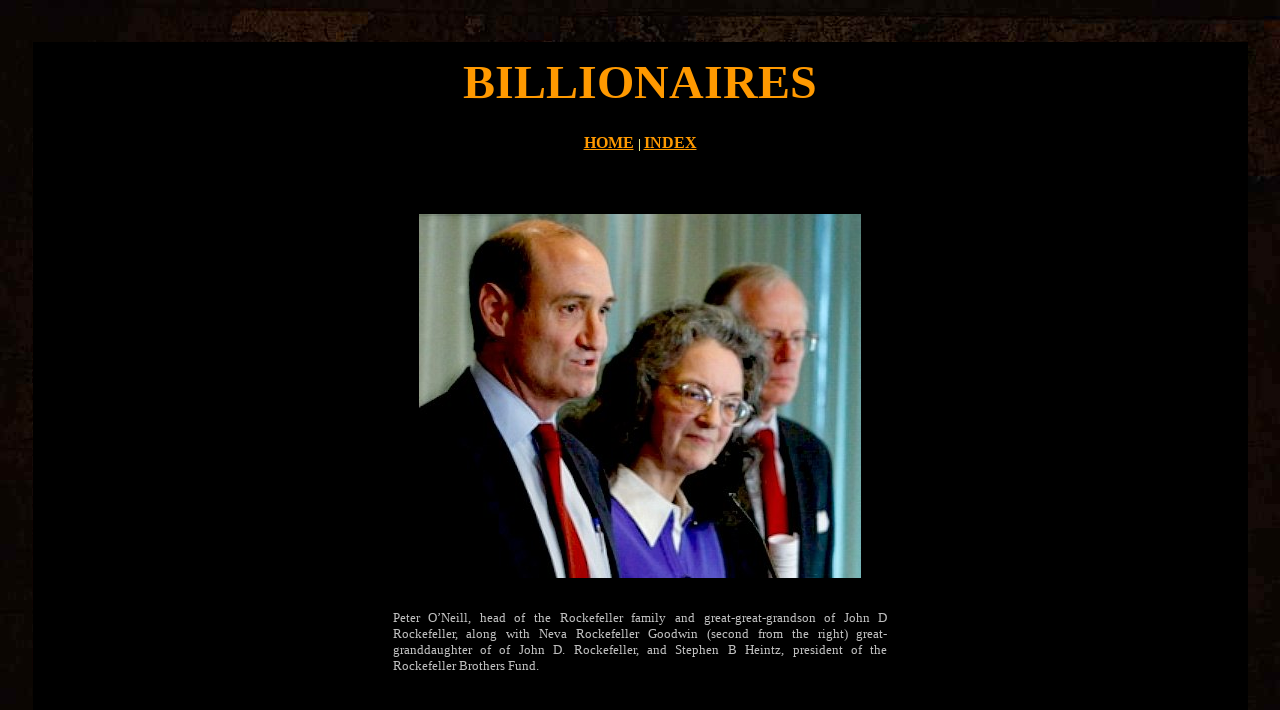

--- FILE ---
content_type: text/html
request_url: https://www.solarnavigator.net/venture_capital/billionaires.htm
body_size: 18391
content:
<html>
<head>
<title>BILLIONAIRES THE WORLD'S RICHEST PEOPLE WEALTHY TOP TEN</title>
<meta http-equiv="Content-Type" content="text/html; charset=windows-1252">
<META NAME =keywords content="Billionaires, Millionaires, Trillionairess, Musk, Elon, Jeff, Bezos, Gautam, Adani, Larry, Page, Ellison, Mukesh, Ambani, Carlos, Slim, Helú, Sergey, Brin, William, Bill, Gates, Amancio, Ortega, Warren, Buffett, Ingvar, Kamprad, Lakshmi, Mittal, Sheldon, Adelson, Bernard, Arnault, Investors, Investments, Offshore, Banking, Ventures, Capitalists">
<META NAME =description content="Blillionaires Millionaires and Trillion dollar investments Carlos Slim Helú William Bill Gates Amancio Ortega Warren Buffett Ingvar Kamprad Lakshmi Mittal Sheldon Adelson Bernard Arnault Worlds richest men and women">
<META NAME=rating content="general">
<META NAME="distribution" CONTENT="Global">
<META NAME=revisit-after content="7 days">
<META name=robots content="index, follow, all">
<META http-equiv=Content-Language content="english">
<META NAME="expires" CONTENT="never">
<meta NAME="GENERATOR" content="Microsoft FrontPage 4.0">
<meta NAME="ProgId" content="FrontPage.Editor.Document">
<META NAME="publisher" CONTENT="Solarnavigator.org UK Limited">
<META NAME="copyright" CONTENT="Copyright © 2013-2022 Cleaner Ocean Foundation Ltd">
<style fprolloverstyle>A:hover {color: red; font-weight: bold}
</style>
</head>

<body bgcolor="#000000" text="#FFCC66" vlink="#FFFF99" link="#FF9900" alink="#CC9900" background="../books/books_images/tarzan-africa-map-edgar-rice-burroughs.jpg">

  <center>
  <p>&nbsp;</p>
  <table border="0" width="1215" height="1" cellspacing="0" cellpadding="0" bgcolor="#000000">
    <tr>
      <td width="1428" height="1">
        <p align="center" style="word-spacing: 0; line-height: 150%; margin: 0">&nbsp;
        <p align="center" style="word-spacing: 0; line-height: 200%; margin: 0"><b><font face="Swis721 LtEx BT" size="7" color="#FF9900">BILLIONAIRES</font></b>
        <p align="center" style="word-spacing: 0; line-height: 200%; margin: 0">
        &nbsp;
        <div align="center">
          <table border="0" width="506" bordercolorlight="#663300" cellpadding="0" bordercolordark="#351B00" height="1" cellspacing="0">
            <tr>
              <td class="border_box" onclick="window.location='/'" align="center" width="492" style="color: #FF0000; font-size: 10pt; font-weight: bold" height="1">
                <p align="center" style="line-height: 200%"><b><font face="Tahoma" size="3"><a href="http://www.solarnavigator.net"><font color="#FF9900">HOME</font></a><font color="#000080"><a style="color: #FF9900">
                </a></font></font><font face="Tahoma" size="2" color="#FFFF99">|</font><font face="Tahoma" size="3"><a style="color: #000080"><font color="#000080" size="1">
                </font></a><a style="color: #FF9900; font-weight: bold" href="http://www.solarnavigator.net/solarnavigator_index.htm"><font color="#FF9900">INDEX</font></a></font></b></td>
            </tr>
          </table>
        </div>
        <p align="center" style="word-spacing: 0; line-height: 150%; margin: 0">&nbsp;</td>
    </tr>
    <tr>
      <td width="1428" height="1">
        <p align="center" style="word-spacing: 0; line-height: 100%; margin-left: 60; margin-right: 60; margin-top: 0; margin-bottom: 0">&nbsp;</p>
        <p align="center" style="word-spacing: 0; line-height: 100%; margin-left: 60; margin-right: 60; margin-top: 0; margin-bottom: 0">&nbsp;</p>
        <p align="center" style="word-spacing: 0; line-height: 100%; margin-left: 6; margin-right: 6; margin-top: 0; margin-bottom: 0"><a href="http://www.questhegoldencompasscradleoflifeternalholygrailcupjesuschrist.com/Characters/Musket_Klusky_Meloni_Richest_Man_On_Planet_Earth_In_World_Mulit_Billionaire_Trillionaire_Banker_Looking_For_Immortality_Cloning_Replication_Life_Everlasting_Holy_Grail_Dangerously_Wealthy.html"><img border="0" src="venture_capital_images/Rockefeller_Family_Peter_ONeil_Neva_Goodwin_Stephen_B_Heintz_Fund.jpg" width="442" height="364"></a></p>
        <p align="center" style="word-spacing: 0; line-height: 100%; margin-left: 6; margin-right: 6; margin-top: 0; margin-bottom: 0">&nbsp;</p>
        <p align="center" style="word-spacing: 0; line-height: 100%; margin-left: 6; margin-right: 6; margin-top: 0; margin-bottom: 0">&nbsp;</p>
        <p align="justify" style="word-spacing: 0; line-height: 100%; margin-left: 360; margin-right: 360; margin-top: 0; margin-bottom: 0"><font face="Verdana" size="2" color="#C0C0C0">Peter O’Neill, head of the Rockefeller family and great-great-grandson of John D Rockefeller, along with Neva Rockefeller Goodwin (second from the
        right) great-granddaughter of of John D. Rockefeller, and Stephen B Heintz, president of the Rockefeller Brothers Fund.</font><font size="2" face="Verdana">&nbsp;</font></p>
        <p align="center" style="word-spacing: 0; line-height: 100%; margin-left: 60; margin-right: 60; margin-top: 0; margin-bottom: 0">&nbsp;</p>
        <p align="center" style="word-spacing: 0; line-height: 100%; margin-left: 60; margin-right: 60; margin-top: 0; margin-bottom: 0">&nbsp;</p>
        <p align="center" style="word-spacing: 0; line-height: 100%; margin-left: 60; margin-right: 60; margin-top: 0; margin-bottom: 0">&nbsp;</p>
        <p align="center" style="word-spacing: 0; line-height: 100%; margin-left: 60; margin-right: 60; margin-top: 0; margin-bottom: 0">&nbsp;</p>
        <p align="center" style="word-spacing: 0; line-height: 100%; margin-left: 60; margin-right: 60; margin-top: 0; margin-bottom: 0">&nbsp;</p>
        <p style="word-spacing: 0; text-indent: 0; line-height: 150%; margin-left: 60; margin-right: 60; margin-top: 0; margin-bottom: 0" align="left"><font size="4" face="Tahoma"><b>THE
        SUN 11 NOV 2021</b><br>
        <br>
        Elon Musk currently holds the title of the world's richest man,
        according to reports. Then again, the rankings change almost daily.<br>
        <br>
        The Tesla and SpaceX boss continues to make more and more money and is
        currently worth a staggering $281billion, as of November 2021.<br>
        <br>
        <b>WHO ARE THE RICHEST PEOPLE IN THE WORLD 2021?</b></font></p>
        <p style="word-spacing: 0; text-indent: 0; line-height: 150%; margin-left: 60; margin-right: 60; margin-top: 0; margin-bottom: 0" align="left">&nbsp;</p>
        <p style="word-spacing: 0; text-indent: 0; line-height: 150%; margin-left: 60; margin-right: 60; margin-top: 0; margin-bottom: 0" align="left"><font size="4" face="Tahoma">Forbes
        has Musk as the world's richest man with a wealth of $281.6bn, in
        November 2021.
        The global media company has a real time list of billionaires with the
        richest in the world regularly swapping places.<br>
        <br>
        Head of Amazon, Jeff Bezos, is estimated to be worth $201bn, putting him
        in second place.<br>
        <br>
        Bezos made the Forbes' famous list of 400 wealthiest Americans all the
        way back in 1998 - four years after he launched Amazon.<br>
        <br>
        The money continues to flow in even though he gave up millions to his
        wife in a costly divorce settlement.<br>
        <br>
        French businessman Bernard Arnault and his family, the power behind LVMH,
        is said to be worth $195.2bn.<br>
        <br>
        He is followed by Microsoft founder Bill Gates ($137.9bn).<br>
        <br>
        Facebook chief Mark Zuckerberg is further down the list in eighth place
        with an estimated worth of $117.3bn.</font></p>
        <p style="word-spacing: 0; text-indent: 0; line-height: 150%; margin-left: 60; margin-right: 60; margin-top: 0; margin-bottom: 0" align="left">&nbsp;</p>
        <p style="word-spacing: 0; text-indent: 0; line-height: 150%; margin-left: 60; margin-right: 60; margin-top: 0; margin-bottom: 0" align="left">&nbsp;</p>
        <p style="word-spacing: 0; text-indent: 0; line-height: 150%; margin-left: 60; margin-right: 60; margin-top: 0; margin-bottom: 0" align="left"><font size="4" face="Tahoma"><b>FOX
        BUSINESS NEWS 2020</b></font></p>
        <p style="word-spacing: 0; text-indent: 0; line-height: 150%; margin-left: 60; margin-right: 60; margin-top: 0; margin-bottom: 0" align="left">&nbsp;</p>
        <p style="word-spacing: 0; text-indent: 0; line-height: 150%; margin-left: 60; margin-right: 60; margin-top: 0; margin-bottom: 0" align="left"><font size="4" face="Tahoma">According
        to Fox Business, in 2020 the world had 46.8 million millionaires,
        collectively owning $158.3 trillion. On top of this, there are according
        to Forbes, 2,153 billionaires.<br>
        <br>
        But how many <a href="Trillionaires_The_Race_To_Be_First_Richest_Wealthiest_People_In_The_World.htm"> trillionaires</a> are there?<br>
        <br>
        Firstly, you should know what constitutes a trillionaire. A <a href="http://www.questhegoldencompasscradleoflifeternalholygrailcupjesuschrist.com/TechFacts/Trillions_A_Z_Index_Trillionaires_Billionaires_Millionaires_Worlds_Richest_Wealthiest_Person_Most_Powerful_With_Billions_Of_Dollars_Net_Worth_Disposable_Income_Who_Is_The_Man_Woman.html"> trillionaire</a>
        is someone whose wealth is greater than one trillion dollars (or other
        currency).<br>
        <br>
        In numerals, it's 1,000,000,000,000 and is also known as 10 to the 12th
        power. It's an astronomical figure that is hard to envisage, so put
        another way for clarity, it's one million million. A billion is one
        thousand million.<br>
        <br>
        Currently, not even the richest of the mega rich have enough to qualify
        for the title of trillionaire.<br>
        <br>
        <b>WHO WAS THE RICHEST BILLIONAIRE IN THE WORLD 2020?</b><br>
        <br>
        The top spot for the world's richest person often changes, but it's
        dominated by the usual candidates: Amazon's Jeff Bezos (thought to be
        the richest person in the world) with a net worth of $121.1 billion,
        Microsoft's Bill Gates with a net worth of $110.1 billion, Berkshire
        Hathaway's Warren Buffet with a net worth of $85.7 billion and LVMH's
        Bernard Arnault &amp; family with a net worth of $104.1 billion.<br>
        <br>
        These sums of money are of course impressive, but they're way off from
        the fabled trillionaire status.<br>
        <br>
        This doesn't mean that there won't ever be a trillionaire. Financial
        experts predict that there won't be just one, but around 11 of them
        within the next 60 years.<br>
        <br>
        The great financial strides that Bezos has made put him in the lead as
        the person most likely to become <a href="Trillionaires_The_Race_To_Be_First_Richest_Wealthiest_People_In_The_World.htm"> the world's first
        trillionaire</a>.&nbsp;</font></p>
        <p style="word-spacing: 0; text-indent: 0; line-height: 150%; margin-left: 60; margin-right: 60; margin-top: 0; margin-bottom: 0" align="left">&nbsp;</p>
        <p style="word-spacing: 0; text-indent: 0; line-height: 150%; margin-left: 60; margin-right: 60; margin-top: 0; margin-bottom: 0" align="left">&nbsp;</p>
        <p style="word-spacing: 0; text-indent: 0; line-height: 150%; margin-left: 60; margin-right: 60; margin-top: 0; margin-bottom: 0" align="left"><font size="4" face="Tahoma"><b>TOP
        TEN&nbsp; -&nbsp; 2022</b></font></p>
        <p style="word-spacing: 0; text-indent: 0; line-height: 150%; margin-left: 60; margin-right: 60; margin-top: 0; margin-bottom: 0" align="left">&nbsp;</p>
        <p style="word-spacing: 0; text-indent: 0; line-height: 150%; margin-left: 60; margin-right: 60; margin-top: 0; margin-bottom: 0" align="left"><font size="4" face="Tahoma">1.
        <a href="http://www.questhegoldencompasscradleoflifeternalholygrailcupjesuschrist.com/TechFacts/Richest/Elon_Musk_Tesla_Wealthy_Taxes_Trillions_Trillionaires_Billionaires_Worlds_Richest_Wealthiest_Most_Powerful_Billions_Of_Dollars_Who_Is_The_Man_Or_Woman_In_Offsets_Voluntary_Donations.html">
        Elon Musk</a><br>
        2. <a href="http://www.questhegoldencompasscradleoflifeternalholygrailcupjesuschrist.com/TechFacts/Richest/Bernard_Arnault_Christian_Dior_Wealthy_Taxes_UnPaid_Trillions_Billionaires_Worlds_Richest_Wealthiest_Most_Powerful_Billions_Of_Dollars_Who_Is_The_Man_Or_Woman_In_Offsets_Voluntary_Donations.html"> Bernard Arnault</a><br>
        3. <a href="http://www.questhegoldencompasscradleoflifeternalholygrailcupjesuschrist.com/TechFacts/Richest/Gautam_Adani_Wealthy_Taxes_UnPaid_Trillions_Trillionaires_Billionaires_Worlds_Richest_Wealthiest_Most_Powerful_Billions_Of_Dollars_Who_Is_The_Man_Or_Woman_In_Offsets_Voluntary_Donations.html"> Gautam Adani</a><br>
        4. <a href="http://www.questhegoldencompasscradleoflifeternalholygrailcupjesuschrist.com/TechFacts/Richest/Jeff_Bezos_Amazon_Wealthy_Taxes_UnPaid_Trillions_Trillionaires_Billionaires_Worlds_Richest_Wealthiest_Most_Powerful_Billions_Of_Dollars_Who_Is_The_Man_Or_Woman_In_Offsets_Voluntary_Donations.html"> Jeff Bezos</a><br>
        5. <a href="http://www.questhegoldencompasscradleoflifeternalholygrailcupjesuschrist.com/TechFacts/Richest/Bill_Gates_Microsoft_Wealthy_Taxes_UnPaid_Trillions_Trillionaires_Billionaires_Worlds_Richest_Wealthiest_Most_Powerful_Billions_Of_Dollars_Who_Is_The_Man_Or_Woman_In_Offsets_Voluntary_Donations.html"> Bill Gates</a><br>
        6. <a href="http://www.questhegoldencompasscradleoflifeternalholygrailcupjesuschrist.com/TechFacts/Richest/Warren_Buffet_Wealthy_Taxes_UnPaid_Trillions_Trillionaires_Billionaires_Worlds_Richest_Wealthiest_Most_Powerful_Billions_Of_Dollars_Who_Is_The_Man_Or_Woman_In_Offsets_Voluntary_Donations.html"> Warren Buffett</a><br>
        7. <a href="http://www.questhegoldencompasscradleoflifeternalholygrailcupjesuschrist.com/TechFacts/Richest/Larry_Ellison_Oracle_Wealthy_Taxes_UnPaid_Trillions_Trillionaires_Billionaires_Worlds_Richest_Wealthiest_Most_Powerful_Billions_Of_Dollars_Who_Is_The_Man_Or_Woman_In_Offsets_Voluntary_Donations.html"> Larry Ellison</a><br>
        8. <a href="http://www.questhegoldencompasscradleoflifeternalholygrailcupjesuschrist.com/TechFacts/Richest/Larry_Page_Alphabet_Wealthy_Taxes_UnPaid_Trillions_Trillionaires_Billionaires_Worlds_Richest_Wealthiest_Most_Powerful_Billions_Of_Dollars_Who_Is_The_Man_Or_Woman_In_Offsets_Voluntary_Donations.html"> Larry Page</a><br>
        9. <a href="http://www.questhegoldencompasscradleoflifeternalholygrailcupjesuschrist.com/TechFacts/Richest/Mukesh_Ambani_Reliance_Wealthy_Taxes_UnPaid_Trillions_Trillionaires_Billionaires_Worlds_Richest_Wealthiest_Most_Powerful_Billions_Of_Dollars_Who_Is_The_Man_Or_Woman_In_Offsets_Voluntary_Donations.html"> Mukesh Ambani</a><br>
        10. <a href="http://www.questhegoldencompasscradleoflifeternalholygrailcupjesuschrist.com/TechFacts/Richest/Sergey_Brin_Google_Wealthy_Taxes_UnPaid_Trillions_Trillionaires_Billionaires_Worlds_Richest_Wealthiest_Most_Powerful_Billions_Of_Dollars_Who_Is_The_Man_Or_Woman_In_Offsets_Voluntary_Donations.html"> Sergey Brin</a></font></p>
        <p style="word-spacing: 0; line-height: 150%; margin-left: 60; margin-right: 60; margin-top: 0; margin-bottom: 0" align="left">&nbsp;</p>
        <p style="word-spacing: 0; line-height: 150%; margin-left: 60; margin-right: 60; margin-top: 0; margin-bottom: 0" align="left">&nbsp;</p>
        <p style="word-spacing: 0; line-height: 150%; margin-left: 60; margin-right: 60; margin-top: 0; margin-bottom: 0" align="left">&nbsp;</p>
        <p style="word-spacing: 0; line-height: 150%; margin-left: 60; margin-right: 60; margin-top: 0; margin-bottom: 0" align="left"><b><font color="#FF9900" size="4" face="Tahoma">THE
        GUARDIAN 22 SEPT 2014</font></b></p>
        <p style="word-spacing: 0; line-height: 150%; margin-left: 60; margin-right: 60; margin-top: 0; margin-bottom: 0" align="left">&nbsp;</p>
        <p style="word-spacing: 0; line-height: 150%; margin-left: 60; margin-right: 60; margin-top: 0; margin-bottom: 0" align="left"><font face="Tahoma" size="4">The heirs to the fabled Rockefeller oil fortune withdrew their funds from
        <a href="../fossil_fuel.htm"> fossil fuel</a> investments on Monday, lending a symbolic boost to a $50bn divestment campaign ahead of a
        <a href="http://www.bluebird-electric.net/UN_United_Nations_Organisation_des_Unies.htm"> United Nations</a> summit on
        <a href="http://www.bluebird-electric.net/Climate_Change_V_Sustainable_Technology.htm"> climate
        change</a>.<br>
        <br>
        The former vice-president, <a href="../films_movies_actors/an_inconvenient_truth.htm"> Al
        Gore</a>, will present the divestment commitments to world leaders, making the case that investments in oil and coal have an uncertain future.<br>
        <br>
        With Monday’s announcement, more than 800 global investors – including foundations such as the Rockefeller Brothers, religious groups, healthcare organisations, cities and universities – have pledged to withdraw a total of $50bn from fossil fuel investments over the next five years.<br>
        <br>
        The Rockefeller Brothers Fund controls about $860m in assets, said Beth Dorsey, the chief executive of the Wallace Global Fund and the Divest-Invest movement, which has led the divestment campaign. About 7% are invested in fossil fuels.<br>
        <br>
        But the Rockefellers’ decision to cut their ties with oil lends the divestment campaign huge symbolic importance because of their family history. The divestment move also helps bring a campaign launched by scrappy activists on college campuses into the financial mainstream.<br>
        <br>
        But for oil, there may not have been a Rockefeller fortune. John and William Rockefeller were the co-founders of the Standard Oil Company, which at the time operated the world’s biggest refineries, and overtime spawned
        <a href="../exxon_valdez.htm">Exxon</a>, <a href="http://www.speedace.info/bluechip/amoco.htm"> Amoco</a> and
        <a href="http://www.speedace.info/bluechip/chevron.htm">Chevron</a>.<br>
        <br>
        Now, after a year of deliberations, the descendants of those original Rockefellers had decided the time had come to move away from oil.<br>
        <br>
        “John D Rockefeller, the founder of Standard Oil, moved America out of
        <a href="../animal_kingdom/cetaceans/right_whale.htm"> whale oil</a> and into petroleum,” Stephen Heintz, president of the Rockefeller Brothers Fund, said in a statement. “We are quite convinced that if he were alive today, as an astute businessman looking out to the future, he would be moving out of fossil fuels and investing in clean, renewable energy.”<br>
        <br>
        In addition to the Rockefellers, the World Council of Churches, which represents some 590 million people in 150 countries – also pulled its investments from fossil fuels on Monday. The move represented a turning point for a movement which began by demanding that universities purge their financial holdings of ties to the fossil fuel industry.<br>
        <br>
        About 30 cities have also chosen to divest, including Santa Monica and Seattle.<br>
        <br>
        “When you have the Rockefellers and the World Council of Churches and institutions with global reach coming together and divesting, then this movement which began just three short years ago has really reached a significant turning point,” Dorsey said.<br>
        <br>
        In that time, supporters such as Archbishop Desmond Tutu have framed divestment from fossil fuels as a moral imperative – like the anti-apartheid movement of a generation ago.<br>
        <br>
        “Climate change is the human rights challenge of our time. We can no longer continue feeding our addiction to fossil fuels as if there is no tomorrow, for there will be no tomorrow,” Tutu said in a video address.<br>
        <br>
        The Rockefeller Brothers Fund over the years has been a big supporter of environmental causes, including to campaign groups opposed to fracking and the Keystone XL pipeline, which made for an awkward fit at times with its continued investment in
        <a href="../oil_rigs_deepwater_horizon_british_petroleum.htm"> oil</a> and
        <a href="http://www.bluebird-electric.net/liquified_natural_gas_fuel_energy.htm">gas</a>. The family plans to first divest from tar sands commitments.<br>
        <br>
        A number of universities have also started to cut their ties with fossil fuel – with Stanford University dropping
        <a href="../coal.htm"> coal</a> holdings from its $18bn endowment.<br>
        <br>
        But divestment remains a hard sell. The University of California system said last week it would continue to hold on to fossil fuels. Harvard University has also resisted pressure from faculty and students to divest – although Yale has said it will look into whether renewable energy offers a better bet in the long run.<br>
        <br>
        “In the last great divestment campaign, Harvard said no before it said yes. I think it’s just a matter of time,” Dorsey said. “Unlike with the anti-apartheid movement, this is not just an ethical issue. There is a powerful financial reason as well.”<br>
        </font></p>
        <p style="word-spacing: 0; line-height: 150%; margin-left: 60; margin-right: 60; margin-top: 0; margin-bottom: 0" align="left"><font face="Tahoma" size="4">&nbsp;</font></p>
        <p style="word-spacing: 0; line-height: 150%; margin-left: 60; margin-right: 60; margin-top: 0; margin-bottom: 0" align="left"><font face="Tahoma" size="4"><b><font color="#FF9900">DEFINITION
        OF A BILLIONAIRE</font></b><br>
        </font></p>
        <p style="word-spacing: 0; line-height: 150%; margin-left: 60; margin-right: 60; margin-top: 0; margin-bottom: 0" align="left"><font face="Tahoma" size="4">A
        <b>billionaire</b> is a person who has a net worth of at least one
        billion units of currency, such as United States Dollars (USD), Pounds
        or Euros. Typically wealth is measured in US dolllars.</font></p>
        <p style="word-spacing: 0; line-height: 150%; margin-left: 60; margin-right: 60; margin-top: 0; margin-bottom: 0" align="left">&nbsp;</p>
        <p style="word-spacing: 0; line-height: 150%; margin-left: 60; margin-right: 60; margin-top: 0; margin-bottom: 0" align="left"><font face="Tahoma" size="4">Though
        a &quot;billion&quot; used to be a million million in much of the
        Commonwealth of Nations, the American version (one thousand million) is
        commonplace now in the UK; so in Britain a billionaire is someone with a
        net worth of at least 1,000,000,000 pounds. According to <a href="../media/forbes_magazine.htm">Forbes</a>
        Magazine, in 2013 only 68 billionaires fell from their list, and eight of those
        passed on. That pales in comparison with the 210 newcomers to their
        list, some of which are shown below.</font></p>
        <p style="word-spacing: 0; margin-left: 60; margin-right: 60; margin-top: 0; margin-bottom: 0">&nbsp;</p>
        <p style="word-spacing: 0; margin-left: 60; margin-right: 60; margin-top: 0; margin-bottom: 0">&nbsp;</p>
        <p style="word-spacing: 0; margin-left: 60; margin-right: 60; margin-top: 0; margin-bottom: 0">&nbsp;</p>
        <p style="word-spacing: 0; margin-left: 60; margin-right: 60; margin-top: 0; margin-bottom: 0"><b><font face="Tahoma" size="4" color="#FF9900">WEALTHIEST
        BILLIONAIRES</font></b></p>
        <p style="word-spacing: 0; margin-left: 60; margin-right: 60; margin-top: 0; margin-bottom: 0">&nbsp;</p>
        <p style="word-spacing: 0; margin-left: 60; margin-right: 60; margin-top: 0; margin-bottom: 0">&nbsp;</p>
        <p style="word-spacing: 0; margin-left: 60; margin-right: 60; margin-top: 0; margin-bottom: 0">&nbsp;</p>
        <div align="center">
          <table border="0" width="49%" cellspacing="0" cellpadding="0" height="301">
            <tr>
              <td width="3%" align="center" height="267">
                <p style="word-spacing: 0; margin-left: 4; margin-right: 4; margin-top: 0; margin-bottom: 0" align="center"><img border="0" src="venture_capital_images/Carlos_Slim_Helu_Billionaire_Worlds_Richest_Man_73_billion_2013.jpg" width="225" height="296" alt="Carlos Slim Helu - the world's richest man 2013"></td>
              <td width="47%" align="center" height="267">
                <p style="word-spacing: 0; margin-left: 4; margin-right: 4; margin-top: 0; margin-bottom: 0" align="center"><img border="0" src="venture_capital_images/Bill-Gates-billionaire-software.jpg" width="237" height="293"></td>
            </tr>
            <tr>
              <td width="3%" align="center" height="15">
                <p style="word-spacing: 0; margin-left: 4; margin-right: 4; margin-top: 0; margin-bottom: 0" align="center"><font face="Verdana" size="1" color="#808080">Carlos Slim Helú</font></td>
              <td width="47%" align="center" height="15">
                <p style="word-spacing: 0; margin-left: 60; margin-right: 60; margin-top: 0; margin-bottom: 0"><font face="Verdana" size="1" color="#808080">&nbsp;Bill
                Gates</font></td>
            </tr>
            <tr>
              <td width="3%" align="center" height="15">
                <p style="word-spacing: 0; margin-left: 4; margin-right: 4; margin-top: 0; margin-bottom: 0" align="center"><font face="Verdana" size="1" color="#06003C">&nbsp;.</font></td>
              <td width="47%" align="center" height="15">
                <p style="word-spacing: 0; margin-left: 4; margin-right: 4; margin-top: 0; margin-bottom: 0" align="center"><font face="Verdana" size="1" color="#06003C">&nbsp;.</font></td>
            </tr>
            <tr>
              <td width="3%" align="center" height="21">
                <p style="word-spacing: 0; margin-left: 4; margin-right: 4; margin-top: 0; margin-bottom: 0" align="center"><img border="0" src="venture_capital_images/Amanacio_Ortega_billionaire_telecommunications.jpg" width="220" height="273"></td>
              <td width="47%" align="center" height="21">
                <p style="word-spacing: 0; margin-left: 4; margin-right: 4; margin-top: 0; margin-bottom: 0" align="center"><img border="0" src="venture_capital_images/Warren-Buffett-billionaire-investor.jpg" width="218" height="266"></td>
            </tr>
            <tr>
              <td width="3%" align="center" height="15">
                <p style="word-spacing: 0; margin-left: 4; margin-right: 4; margin-top: 0; margin-bottom: 0" align="center"><font face="Verdana" size="1" color="#06003C">&nbsp;.</font></td>
              <td width="47%" align="center" height="15">
                <p style="word-spacing: 0; margin-left: 4; margin-right: 4; margin-top: 0; margin-bottom: 0" align="center"><font face="Verdana" size="1" color="#06003C">&nbsp;.</font></td>
            </tr>
            <tr>
              <td width="3%" align="center" height="15">
                <p style="word-spacing: 0; margin-left: 4; margin-right: 4; margin-top: 0; margin-bottom: 0" align="center"><font face="Verdana" size="1" color="#06003C">&nbsp;.</font><font face="Verdana" size="1" color="#808080">&nbsp;Amancio Ortega</font></td>
              <td width="47%" align="center" height="15">
                <p style="word-spacing: 0; margin-left: 4; margin-right: 4; margin-top: 0; margin-bottom: 0" align="center"><font face="Verdana" size="1" color="#06003C">&nbsp;.</font><font face="Verdana" size="1" color="#808080">&nbsp;Warren
                Buffett</font></td>
            </tr>
          </table>
        </div>
        <p style="word-spacing: 0; margin-left: 60; margin-right: 60; margin-top: 0; margin-bottom: 0">&nbsp;</p>
        <p style="word-spacing: 0; margin-left: 60; margin-right: 60; margin-top: 0; margin-bottom: 0">&nbsp;</p>
        <p style="word-spacing: 0; margin-left: 60; margin-right: 60; margin-top: 0; margin-bottom: 0" align="center">&nbsp;</p>
        <p style="word-spacing: 0; margin-left: 60; margin-right: 60; margin-top: 0; margin-bottom: 0" align="center">&nbsp;</p>
        <p style="word-spacing: 0; line-height: 150%; margin-left: 60; margin-right: 60; margin-top: 0; margin-bottom: 0" align="left"><b><font face="Tahoma" size="4" color="#FF9900">WORLD'S
        RICHEST MAN: CARLOS SLIM</font></b></p>
        <p style="word-spacing: 0; line-height: 150%; margin-left: 60; margin-right: 60; margin-top: 0; margin-bottom: 0" align="left">&nbsp;</p>
        <p style="word-spacing: 0; line-height: 150%; margin-left: 60; margin-right: 60; margin-top: 0; margin-bottom: 0" align="left"><font face="Tahoma" size="4">Carlos Slim Helú
        (born January 28 1940) is a Mexican business magnate, investor and philanthropist. Slim has been ranked by Forbes as the richest person in the world since
        2010. His extensive holdings in a considerable number of Mexican companies through his conglomerate, Grupo Carso, SA de CV, have amassed interests in the fields of communications, technology, retailing, and finance. Presently he is the chairman and chief executive of telecommunications companies Telmex and América Móvil.<br>
        <br>
        América Móvil, which in 2010 was Latin America’s largest mobile-phone carrier, accounted for around US$49 billion of Slim's wealth by the end of 2010. His corporate holdings as of March 2013 have been estimated at US$73 billion.</font></p>
        <p style="word-spacing: 0; line-height: 150%; margin-left: 60; margin-right: 60; margin-top: 0; margin-bottom: 0" align="left">&nbsp;</p>
        <p style="word-spacing: 0; line-height: 150%; margin-left: 60; margin-right: 60; margin-top: 0; margin-bottom: 0" align="left">&nbsp;</p>
        <p style="word-spacing: 0; line-height: 150%; margin-left: 60; margin-right: 60; margin-top: 0; margin-bottom: 0" align="left">&nbsp;</p>
        <p style="word-spacing: 0; line-height: 150%; margin-left: 60; margin-right: 60; margin-top: 0; margin-bottom: 0" align="left"><b><font face="Tahoma" size="4" color="#FF9900">NEWEST
        BILLIONAIRES</font></b></p>
        <p style="word-spacing: 0; margin-left: 60; margin-right: 60; margin-top: 0; margin-bottom: 0">&nbsp;</p>
        <p style="word-spacing: 0; margin-left: 60; margin-right: 60; margin-top: 0; margin-bottom: 0">&nbsp;</p>
        <div align="center">
          <center>
          <table border="0" width="80%" cellspacing="0" cellpadding="0">
            <tr>
              <td width="25%" align="center">
                <p style="word-spacing: 0; margin-left: 4; margin-right: 4; margin-top: 0; margin-bottom: 0" align="center"><img border="0" src="venture_capital_images/margarita_louis_dreyfus_billionaire_wealthy__6_billion_commodities_investor.jpg" width="174" height="223" alt="Margarita Louis Dreyfus"></td>
              <td width="25%" align="center">
                <p style="word-spacing: 0; margin-left: 4; margin-right: 4; margin-top: 0; margin-bottom: 0" align="center"><img border="0" src="venture_capital_images/ranjan_pai_education_medical_billionaires__1.3_billion_dollar_investors.jpg" width="200" height="231"></td>
              <td width="25%" align="center">
                <p style="word-spacing: 0; margin-left: 4; margin-right: 4; margin-top: 0; margin-bottom: 0" align="center"><img border="0" src="venture_capital_images/koh_wee_meng_fragrance_property_billionaires_-1.4_billion_dollar_investors.jpg" width="180" height="233" alt="Koh Wee Meng"></td>
              <td width="25%" align="center">
                <p style="word-spacing: 0; margin-left: 4; margin-right: 4; margin-top: 0; margin-bottom: 0" align="center"><img border="0" src="venture_capital_images/pham_nhat_vuong_vingroup_real_estate_billionaires__1.5_billion_dollar_investors.jpg" width="189" height="232" alt="Pham Nhat Vuong"></td>
            </tr>
            <tr>
              <td width="25%" align="center">
                <p style="word-spacing: 0; margin-left: 4; margin-right: 4; margin-top: 0; margin-bottom: 0" align="center"><font face="Verdana" size="1" color="#808080">&nbsp;Margarita Louis Dreyfus</font></td>
              <td width="25%" align="center">
                <p style="word-spacing: 0; margin-left: 60; margin-right: 60; margin-top: 0; margin-bottom: 0"><font face="Verdana" size="1" color="#808080">&nbsp;Ranjan
                Pai</font></td>
              <td width="25%" align="center">
                <p style="word-spacing: 0; margin-left: 4; margin-right: 4; margin-top: 0; margin-bottom: 0" align="center"><font face="Verdana" size="1" color="#808080">Koh Wee Meng</font></td>
              <td width="25%" align="center">
                <p style="word-spacing: 0; margin-left: 4; margin-right: 4; margin-top: 0; margin-bottom: 0" align="center"><font face="Verdana" size="1" color="#808080">&nbsp;Pham Nhat Vuong</font></td>
            </tr>
            <tr>
              <td width="25%" align="center">
                <p style="word-spacing: 0; margin-left: 4; margin-right: 4; margin-top: 0; margin-bottom: 0" align="center"><font face="Verdana" size="1" color="#06003C">&nbsp;.</font></td>
              <td width="25%" align="center">
                <p style="word-spacing: 0; margin-left: 4; margin-right: 4; margin-top: 0; margin-bottom: 0" align="center"><font face="Verdana" size="1" color="#06003C">&nbsp;.</font></td>
              <td width="25%" align="center">
                <p style="word-spacing: 0; margin-left: 4; margin-right: 4; margin-top: 0; margin-bottom: 0" align="center"><font face="Verdana" size="1" color="#06003C">&nbsp;.</font></td>
              <td width="25%" align="center">
                <p style="word-spacing: 0; margin-left: 4; margin-right: 4; margin-top: 0; margin-bottom: 0" align="center"><font face="Verdana" size="1" color="#06003C">&nbsp;.</font></td>
            </tr>
          </table>
          </center>
        </div>
        <p style="word-spacing: 0; margin-left: 60; margin-right: 60; margin-top: 0; margin-bottom: 0">&nbsp;</p>
        <p style="word-spacing: 0; margin-left: 60; margin-right: 60; margin-top: 0; margin-bottom: 0">&nbsp;</p>
        <p style="word-spacing: 0; line-height: 150%; margin-left: 60; margin-right: 60; margin-top: 0; margin-bottom: 0" align="left">&nbsp;</p>
        <p style="word-spacing: 0; line-height: 150%; margin-left: 60; margin-right: 60; margin-top: 0; margin-bottom: 0" align="left"><font face="Tahoma" size="4"><b><font color="#FF9900">FORBES
        RICHEST PEOPLE 2013 BILLIONAIRES</font></b> <font color="#FF9900"> - Facts and Figures</font><br>
        <br>
        The ranks of the world's billionaires have reached another all-time high
        of 1,426 and combined record net worth of $5.4 trillion. The United States still has more billionaires than any other country, but
        the world's richest person comes from outside its borders.<br>
        <br>
        The 2013 Forbes Billionaires list now totals 1,426 names, with an
        aggregate net worth of $5.4 trillion, up from $4.6 trillion. We found 210 new ten-figure fortunes. Once again the U.S. leads the list with 442 billionaires, followed by Asia-Pacific (386),
        <a href="../geography/europe.htm"> Europe</a> (366), the Americas (129) and the Middle East &amp; Africa (103).<br>
        <br>
        Resurgent asset prices are the driving force behind the rising wealth of the super-rich around the globe. While last year almost as many fortunes fell as rose, this year gainers outnumbered losers by 4-to-1. Many new names made the list thanks to free-spending consumers. To name a few: Diesel jeans mogul Renzo Rosso at $3 billion, retailer Bruce Nordstrom at $1.2 billion and designer Tory Burch at $1 billion.<br>
        <br>
        Carlos Slim is the world’s richest person again, followed by Bill Gates. Amancio Ortega of Spanish retailer Zara moves up to No. 3 for the first time. He is the year’s biggest gainer, adding $19.5 billion to his fortune in one year. He moves ahead of Warren Buffett, despite the fact that the U.S. investing legend added $9.5 billion to his fortune. This is the first year since 2000 that Buffett has not been among the top 3. The year’s biggest loser is Brazilian Eike Batista, whose fortune dropped by $19.4 billion, or equivalent to about $50 million a day. His rank falls from no. 7 to no. 100 in the world.</font></p>
        <p style="word-spacing: 0; line-height: 150%; margin-left: 60; margin-right: 60; margin-top: 0; margin-bottom: 0" align="left">&nbsp;</p>
        <p style="word-spacing: 0; line-height: 150%; margin-left: 60; margin-right: 60; margin-top: 0; margin-bottom: 0" align="left"><b><font face="Tahoma" size="4">1986
        RANKINGS</font></b></p>
        <p style="word-spacing: 0; line-height: 150%; margin-left: 60; margin-right: 60; margin-top: 0; margin-bottom: 0" align="left">&nbsp;</p>
        <p style="word-spacing: 0; line-height: 150%; margin-left: 60; margin-right: 60; margin-top: 0; margin-bottom: 0" align="left"><font face="Tahoma" size="4">The
        first Forbes ranking of billionaires in 1986 found 140 billionaires
        around the world. The 2007 Forbes ranking counted a total of 946 whose
        accumulated wealth measured US$3.5 trillion. John D. Rockefeller was the
        first billionaire in 1916.</font></p>
        <p style="word-spacing: 0; line-height: 150%; margin-left: 60; margin-right: 60; margin-top: 0; margin-bottom: 0" align="left">&nbsp;</p>
        <p style="word-spacing: 0; line-height: 150%; margin-left: 60; margin-right: 60; margin-top: 0; margin-bottom: 0" align="left"><font face="Tahoma" size="4">It
        has been a busy year for Forbes' team of fortune hunters. Strong equity
        markets combined with rising real estate values and commodity prices
        pushed up fortunes from Mumbai to Madrid. Forbes pinned down a record
        946 billionaires. There were 178 newcomers, including 19 Russians, 14
        Indians, 13 Chinese and 10 Spaniards, as well as the first billionaires
        from <a href="../geography/cyprus.htm">Cyprus</a>, <a href="../geography/oman.htm">Oman</a>,
        <a href="../geography/romania.htm"> Romania</a> and
        Serbia.</font></p>
        <p style="word-spacing: 0; line-height: 150%; margin-left: 60; margin-right: 60; margin-top: 0; margin-bottom: 0" align="left">&nbsp;</p>
        <p style="word-spacing: 0; line-height: 150%; margin-left: 60; margin-right: 60; margin-top: 0; margin-bottom: 0" align="left"><font face="Tahoma" size="4">Ingenuity,
        not industry, is the common characteristic; these folks made money in
        everything from media and real estate to <a href="../solar_cola/coffee.htm">coffee</a>,
        dumplings and <a href="../solar_cola/alcohol.htm">ethanol</a>.
        Two-thirds of last year's billionaires are richer. Only 17% are poorer,
        including 32 who fell below the billion-dollar mark. The billionaires'
        combined net worth climbed by $900 billion to $3.5 trillion. That
        equates to $3.6 billion apiece.</font></p>
        <p style="word-spacing: 0; line-height: 150%; margin-left: 60; margin-right: 60; margin-top: 0; margin-bottom: 0" align="left">&nbsp;</p>
        <p style="word-spacing: 0; line-height: 150%; margin-left: 60; margin-right: 60; margin-top: 0; margin-bottom: 0" align="left"><font face="Tahoma" size="4">In
        2006 the
        world economy grew at an extraordinary rate of 25%. The four cities that
        have the largest concentration of billionaires according to Forbes are <a href="../geography/new_york.htm">New
        York</a> City, Los Angeles, <a href="../geography/russia.htm">Moscow</a>
        and <a href="../geography/london_england.htm">London</a>.</font></p>
        <p style="word-spacing: 0; line-height: 150%; margin-left: 60; margin-right: 60; margin-top: 0; margin-bottom: 0" align="left">&nbsp;</p>
        <p style="word-spacing: 0; line-height: 150%; margin-left: 60; margin-right: 60; margin-top: 0; margin-bottom: 0" align="left"><font face="Tahoma" size="4">The
        average billionaire is 62 years old, two years younger than in 2005.
        This year's new billionaires are seven years younger than that. Of list
        members' fortunes, 60% made theirs from scratch.</font></p>
        <p style="word-spacing: 0; line-height: 150%; margin-left: 60; margin-right: 60; margin-top: 0; margin-bottom: 0" align="left">&nbsp;</p>
        <p style="word-spacing: 0; line-height: 150%; margin-left: 60; margin-right: 60; margin-top: 0; margin-bottom: 0" align="left">&nbsp;</p>
        <p style="word-spacing: 0; line-height: 150%; margin-left: 60; margin-right: 60; margin-top: 0; margin-bottom: 0" align="left"><strong><font face="Tahoma" size="4" color="#FF9900">In
        Pictures: The World's Billionaires 2008</font></strong></p>
        <p style="word-spacing: 0; line-height: 150%; margin-left: 60; margin-right: 60; margin-top: 0; margin-bottom: 0" align="left">&nbsp;</p>
        <p style="word-spacing: 0; line-height: 150%; margin-left: 60; margin-right: 60; margin-top: 0; margin-bottom: 0" align="left"><font face="Tahoma" size="4">Within
        the ranks are simmering rivalries. <b>Microsoft</b> (nasdaq: <a class="maintkrlink" href="http://finapps.forbes.com/finapps/jsp/finance/compinfo/CIAtAGlance.jsp?tkr=MSFT">MSFT</a>
        - <a href="http://www.forbes.com/markets/company_news.jhtml?ticker=MSFT">news
        </a>- <a href="http://www.forbes.com/peopletracker/results.jhtml?startRow=0&amp;name=&amp;ticker=MSFT">people
        </a>) founder <b><a href="http://www.solarnavigator.net/sponsorship/bill_gates.htm">Bill
        Gates</a></b>, the world's richest man for 13 years, and his pal <b>Warren
        Buffett</b>, who holds the No. 2 spot despite enormous charitable
        donations, are quickly losing ground to <a href="../geography/mexico.htm">Mexico's</a>
        most-monied man, Carlos Slim Helú. Helú's net worth is up an
        astonishing $19 billion this year - the single biggest one-year gain in
        a decade - and is now just $7 billion shy of Gates and $3 billion less
        than Buffett. In Europe, Russia's mostly young, self-made tycoons are
        catching up to Germany's often-aging heirs and heiresses. Russia now has
        53 billionaires (2 shy of Germany's total), but they are worth $282
        billion ($37 billion more than Germany's richest). After a 20-year
        reign, Japan is no longer Asia's top spot for billionaires: India has
        36, worth a total of $191 billion, followed by Japan with 24, worth a
        combined $64 billion.</font></p>
        <p style="word-spacing: 0; line-height: 150%; margin-left: 60; margin-right: 60; margin-top: 0; margin-bottom: 0" align="left">&nbsp;</p>
        <p style="word-spacing: 0; line-height: 150%; margin-left: 60; margin-right: 60; margin-top: 0; margin-bottom: 0" align="left"><font face="Tahoma" size="4">India's
        rich are also marching toward the top of our rankings. Brothers Mukesh
        and Anil Ambani, who split up their family’s conglomerate in 2005,
        join <b>Lakshmi
        Mittal</b>, who heads the world's biggest steel company, Arcelor
        Mittal, among the world’s 20 wealthiest. India now has three in the
        upper echelons, second only to the U.S.</font></p>
        <p style="word-spacing: 0; line-height: 150%; margin-left: 60; margin-right: 60; margin-top: 0; margin-bottom: 0" align="left">&nbsp;</p>
        <p style="word-spacing: 0; line-height: 150%; margin-left: 60; margin-right: 60; margin-top: 0; margin-bottom: 0" align="left"><font face="Tahoma" size="4">But
        even in such a prosperous year, 44 people dropped off the list for
        various reasons.</font></p>
        <p style="word-spacing: 0; line-height: 150%; margin-left: 60; margin-right: 60; margin-top: 0; margin-bottom: 0" align="left">&nbsp;</p>
        <p style="word-spacing: 0; line-height: 150%; margin-left: 60; margin-right: 60; margin-top: 0; margin-bottom: 0" align="left"><font face="Tahoma" size="4">All
        our numbers are based on a snapshot of balance sheets taken on Feb. 9,
        the day we locked in stock prices and exchange rates. So the five
        executives who took their <b>Fortress Investment Group</b>  (nyse) public at 9:30 a.m. on that morning made the cut. Also on the list
        is Ernest Gallo, founder of E.&amp;J. Gallo Winery, who died on March 6.
        But our numbers don't reflect the volatility that shook the markets
        three weeks later. Between Feb. 9 and March 2 the world's stock markets,
        as measured by the Morgan Stanley All Country World Local Index, fell by
        3.7%. Some fortunes (those based on private accumulations of real
        estate, for example) didn’t feel a blip. But some suffered severe
        damage. One big loser was a Spaniard, Enrique Banuelos, whose fortune
        fell 30% in four days.</font></p>
        <p style="word-spacing: 0; line-height: 150%; margin-left: 60; margin-right: 60; margin-top: 0; margin-bottom: 0" align="left">&nbsp;</p>
        <p style="word-spacing: 0; line-height: 150%; margin-left: 60; margin-right: 60; margin-top: 0; margin-bottom: 0" align="left"><font face="Tahoma" size="4">Are
        there billionaires we don’t know about? Surely, yes. For instance, we
        didn't uncover <a href="../geography/ireland.htm"> Ireland's</a> Denis O'Brien, who pocketed $800 million in a
        junk bond offering, until 13 days after we'd locked in fortunes, so he
        is not reflected in the rankings.</font></p>
        <p style="word-spacing: 0; line-height: 150%; margin-left: 60; margin-right: 60; margin-top: 0; margin-bottom: 0" align="left">&nbsp;</p>
        <h4 style="word-spacing: 0; line-height: 150%; margin-left: 60; margin-right: 60; margin-top: 0; margin-bottom: 0" align="left"><font face="Tahoma" size="4"><a href="http://www.forbes.com/lists/2007/10/07billionaires_all_slide.html">In
        Pictures: The World's Billionaires</a>
        <font color="#FF9900">
        2007</font></font></h4>
        <p style="word-spacing: 0; line-height: 150%; margin-left: 60; margin-right: 60; margin-top: 0; margin-bottom: 0" align="left">&nbsp;</p>
        <p style="word-spacing: 0; line-height: 150%; margin-left: 60; margin-right: 60; margin-top: 0; margin-bottom: 0" align="left"><font face="Tahoma" size="4">This
        <b>list of billionaires</b> is based on an annual ranking of the world's
        wealthiest people compiled and published by Forbes magazine in March
        2007 including some revisions announced by Forbes later in 2007. There
        are altogether 946 billionaires on this list with 178 newcomers and 17
        returning. The total net worth is an estimate measured in United States
        dollars, based on the closing stock prices and exchange rates on 9
        February 2007, with the second and third place rankings updated in
        April, 2007.</font></p>
        <p style="word-spacing: 0; line-height: 150%; margin-left: 60; margin-right: 60; margin-top: 0; margin-bottom: 0" align="left">&nbsp;</p>
        <p style="word-spacing: 0; line-height: 150%; margin-left: 60; margin-right: 60; margin-top: 0; margin-bottom: 0" align="left"><font face="Tahoma" size="4">Though
        Carlos Slim Helú is now listed in second place, due to exchange rates,
        stock valuations, and the overall impossibility of selling all shares at
        an equal price, the top three placeholders are statistically
        indistinguishable.</font></p>
        <p style="word-spacing: 0; line-height: 150%; margin-left: 60; margin-right: 60; margin-top: 0; margin-bottom: 0" align="left">&nbsp;</p>
        <p style="word-spacing: 0; line-height: 150%; margin-left: 60; margin-right: 60; margin-top: 0; margin-bottom: 0" align="left"><font face="Tahoma" size="4">The
        combined net worth of the list is US$3.5 trillion, a US$900 billion
        increase from 2006.</font></p>
        <p style="word-spacing: 0; margin-left: 60; margin-right: 60; margin-top: 0; margin-bottom: 0">&nbsp;</p>
        <p style="word-spacing: 0; margin-left: 60; margin-right: 60; margin-top: 0; margin-bottom: 0">&nbsp;</p>
        <p style="word-spacing: 0; margin-left: 60; margin-right: 60; margin-top: 0; margin-bottom: 0">&nbsp;</p>
        <p style="word-spacing: 0; margin-left: 60; margin-right: 60; margin-top: 0; margin-bottom: 0">&nbsp;</p>
        <p style="word-spacing: 0; margin-left: 60; margin-right: 60; margin-top: 0; margin-bottom: 0" align="center"><a href="http://www.filmsactorsmoviestars.com/DIRECTORS_MOVIES_PRODUCTION_FILMING/Spielberg_Steven_Best_Directors_Movies1976Jaws.htm"><img border="0" src="../films_movies_actors/directors/directors_images/steven-spielberg-movie-director-lights-cameras-action.jpg" width="642" height="359"></a></p>
        <p style="word-spacing: 0; margin-left: 60; margin-right: 60; margin-top: 0; margin-bottom: 0">&nbsp;</p>
        <p style="word-spacing: 0; margin-left: 60; margin-right: 60; margin-top: 0; margin-bottom: 0">&nbsp;</p>
        <p style="word-spacing: 0; margin-left: 60; margin-right: 60; margin-top: 0; margin-bottom: 0">&nbsp;</p>
        <p style="word-spacing: 0; margin-left: 60; margin-right: 60; margin-top: 0; margin-bottom: 0">&nbsp;</p>
        <h2 style="word-spacing: 0; margin-left: 60; margin-right: 60; margin-top: 0; margin-bottom: 0"><span class="mw-headline"><font face="Verdana" size="2" color="#FF9900">Top
        Billionaires reported by Forbes and Blomberg</font></span></h2>
        <p style="word-spacing: 0; margin-left: 4; margin-right: 4; margin-top: 0; margin-bottom: 0">&nbsp;</p>
        <p style="word-spacing: 0; margin-left: 4; margin-right: 4; margin-top: 0; margin-bottom: 0">&nbsp;</p>
        <div align="center">
          <table class="wikitable" cellpadding="0" cellspacing="0" height="1529" width="666">
            <tbody>
              <tr>
                <th bgcolor="#000000" height="15" width="33">
                  <p style="word-spacing: 0; margin-left: 4; margin-right: 4; margin-top: 0; margin-bottom: 0"><font color="#C0C0C0" face="Verdana" size="1">#</font></p>
                </th>
                <th bgcolor="#000000" height="15" width="193">
                  <p style="word-spacing: 0; margin-left: 4; margin-right: 4; margin-top: 0; margin-bottom: 0"><font color="#C0C0C0" face="Verdana" size="1">Name</font></p>
                </th>
                <th bgcolor="#000000" height="15" width="97">
                  <p style="word-spacing: 0; margin-left: 4; margin-right: 4; margin-top: 0; margin-bottom: 0"><font color="#C0C0C0" face="Verdana" size="1">Net
                  Worth</font></p>
                </th>
                <th bgcolor="#000000" height="15" width="112">
                  <p style="word-spacing: 0; margin-left: 4; margin-right: 4; margin-top: 0; margin-bottom: 0"><font color="#C0C0C0" face="Verdana" size="1">Citizenship</font></p>
                </th>
                <th bgcolor="#000000" height="15" width="221">
                  <p style="word-spacing: 0; margin-left: 4; margin-right: 4; margin-top: 0; margin-bottom: 0"><font color="#C0C0C0" face="Verdana" size="1">Source</font></p>
                </th>
              </tr>
              <tr>
                <th height="15" width="33">
                  <p style="word-spacing: 0; margin-left: 4; margin-right: 4; margin-top: 0; margin-bottom: 0"><font face="Verdana" size="1" color="#06003C">.</font></p>
                </th>
                <th height="15" width="193">
                  <p style="word-spacing: 0; margin-left: 4; margin-right: 4; margin-top: 0; margin-bottom: 0"></p>
                </th>
                <th height="15" width="97">
                  <p style="word-spacing: 0; margin-left: 4; margin-right: 4; margin-top: 0; margin-bottom: 0"></p>
                </th>
                <th height="15" width="112">
                  <p style="word-spacing: 0; margin-left: 4; margin-right: 4; margin-top: 0; margin-bottom: 0"></p>
                </th>
                <th height="15" width="221">
                  <p style="word-spacing: 0; margin-left: 4; margin-right: 4; margin-top: 0; margin-bottom: 0"><font face="Verdana" size="1" color="#06003C">.</font></p>
                </th>
              </tr>
              <tr>
                <td height="19" width="33">
                  <p style="word-spacing: 0; margin-left: 4; margin-right: 4; margin-top: 0; margin-bottom: 0"><font face="Verdana" size="1">1</font></p>
                </td>
                <td height="19" width="193">
                  <p style="word-spacing: 0; margin-left: 4; margin-right: 4; margin-top: 0; margin-bottom: 0"><font face="Verdana" size="1">Carlos
                  Slim Helú</font></p>
                </td>
                <td height="19" width="97">
                  <p style="word-spacing: 0; margin-left: 4; margin-right: 4; margin-top: 0; margin-bottom: 0"><font face="Verdana" size="1">US$73.0&nbsp;billion&nbsp;</font></p>
                </td>
                <td height="19" width="112">
                  <p style="word-spacing: 0; margin-left: 4; margin-right: 4; margin-top: 0; margin-bottom: 0"><font face="Verdana" size="1">&nbsp;<a title="Mexico" href="http://www.solarnavigator.net/geography/mexico.htm">Mexico</a></font></p>
                </td>
                <td height="19" width="221">
                  <p style="word-spacing: 0; margin-left: 4; margin-right: 4; margin-top: 0; margin-bottom: 0"><font face="Verdana" size="1">Telmex,
                  América Móvil, Grupo Carso</font></p>
                </td>
              </tr>
              <tr>
                <td height="15" width="33">
                  <p style="word-spacing: 0; margin-left: 4; margin-right: 4; margin-top: 0; margin-bottom: 0"><font face="Verdana" size="1">2</font></p>
                </td>
                <td height="15" width="193">
                  <p style="word-spacing: 0; margin-left: 4; margin-right: 4; margin-top: 0; margin-bottom: 0"><a title="William H. Gates III" href="http://www.solarnavigator.net/sponsorship/bill_gates.htm"><font face="Verdana" size="1">William
                  H. Gates III</font></a></p>
                </td>
                <td height="15" width="97">
                  <p style="word-spacing: 0; margin-left: 4; margin-right: 4; margin-top: 0; margin-bottom: 0"><font face="Verdana" size="1">US$56.0&nbsp;billion&nbsp;</font></p>
                </td>
                <td height="15" width="112">
                  <p style="word-spacing: 0; margin-left: 4; margin-right: 4; margin-top: 0; margin-bottom: 0"><font face="Verdana" size="1">&nbsp;<a title="United States" href="http://www.solarnavigator.net/geography/united_states_of_america_usa.htm">United
                  States</a></font></p>
                </td>
                <td height="15" width="221">
                  <p style="word-spacing: 0; margin-left: 4; margin-right: 4; margin-top: 0; margin-bottom: 0"><a title="Microsoft" href="http://www.solarnavigator.net/sponsorship/microsoft.htm"><font face="Verdana" size="1">Microsoft</font></a></p>
                </td>
              </tr>
              <tr>
                <td height="15" width="33">
                  <p style="word-spacing: 0; margin-left: 4; margin-right: 4; margin-top: 0; margin-bottom: 0"><font face="Verdana" size="1">3</font></p>
                </td>
                <td height="15" width="193">
                  <p style="word-spacing: 0; margin-left: 4; margin-right: 4; margin-top: 0; margin-bottom: 0"><font face="Verdana" size="1">Amancio
                  Ortega</font></p>
                </td>
                <td height="15" width="97">
                  <p style="word-spacing: 0; margin-left: 4; margin-right: 4; margin-top: 0; margin-bottom: 0"><font face="Verdana" size="1">US$55.0&nbsp;billion&nbsp;</font></p>
                </td>
                <td height="15" width="112">
                  <p style="word-spacing: 0; margin-left: 4; margin-right: 4; margin-top: 0; margin-bottom: 0"><font face="Verdana" size="1">&nbsp;<a title="Spain" href="http://www.solarnavigator.net/geography/spain.htm">Spain</a></font></p>
                </td>
                <td height="15" width="221">
                  <p style="word-spacing: 0; margin-left: 4; margin-right: 4; margin-top: 0; margin-bottom: 0"><font face="Verdana" size="1">Inditex
                  Group</font></p>
                </td>
              </tr>
              <tr>
                <td height="19" width="33">
                  <p style="word-spacing: 0; margin-left: 4; margin-right: 4; margin-top: 0; margin-bottom: 0"><font face="Verdana" size="1">4</font></p>
                </td>
                <td height="19" width="193">
                  <p style="word-spacing: 0; margin-left: 4; margin-right: 4; margin-top: 0; margin-bottom: 0"><font face="Verdana" size="1"><a href="http://www.solarnavigator.net/sponsorship/bill_melinda_gates_warren_buffett.htm">Warren
                  Buffett</a></font></p>
                </td>
                <td height="19" width="97">
                  <p style="word-spacing: 0; margin-left: 4; margin-right: 4; margin-top: 0; margin-bottom: 0"><font face="Verdana" size="1">US$52.4&nbsp;billion&nbsp;</font></p>
                </td>
                <td height="19" width="112">
                  <p style="word-spacing: 0; margin-left: 4; margin-right: 4; margin-top: 0; margin-bottom: 0"><font face="Verdana" size="1">&nbsp;United
                  States</font></p>
                </td>
                <td height="19" width="221">
                  <p style="word-spacing: 0; margin-left: 4; margin-right: 4; margin-top: 0; margin-bottom: 0"><font face="Verdana" size="1">Berkshire
                  Hathaway, Investments</font></p>
                </td>
              </tr>
              <tr>
                <td height="15" width="33">
                  <p style="word-spacing: 0; margin-left: 4; margin-right: 4; margin-top: 0; margin-bottom: 0"><font face="Verdana" size="1">5</font></p>
                </td>
                <td height="15" width="193">
                  <p style="word-spacing: 0; margin-left: 4; margin-right: 4; margin-top: 0; margin-bottom: 0"><font face="Verdana" size="1">Ingvar
                  Kamprad</font></p>
                </td>
                <td height="15" width="97">
                  <p style="word-spacing: 0; margin-left: 4; margin-right: 4; margin-top: 0; margin-bottom: 0"><font face="Verdana" size="1">US$33.0&nbsp;billion&nbsp;</font></p>
                </td>
                <td height="15" width="112">
                  <p style="word-spacing: 0; margin-left: 4; margin-right: 4; margin-top: 0; margin-bottom: 0"><font face="Verdana" size="1">&nbsp;<a title="Sweden" href="http://www.solarnavigator.net/geography/sweden.htm">Sweden</a></font></p>
                </td>
                <td height="15" width="221">
                  <p style="word-spacing: 0; margin-left: 4; margin-right: 4; margin-top: 0; margin-bottom: 0"><font face="Verdana" size="1">IKEA,
                  Real Estate</font></p>
                </td>
              </tr>
              <tr>
                <td height="15" width="33">
                  <p style="word-spacing: 0; margin-left: 4; margin-right: 4; margin-top: 0; margin-bottom: 0"><font face="Verdana" size="1">6</font></p>
                </td>
                <td height="15" width="193">
                  <p style="word-spacing: 0; margin-left: 4; margin-right: 4; margin-top: 0; margin-bottom: 0"><font face="Verdana" size="1">Lakshmi
                  Mittal</font></p>
                </td>
                <td height="15" width="97">
                  <p style="word-spacing: 0; margin-left: 4; margin-right: 4; margin-top: 0; margin-bottom: 0"><font face="Verdana" size="1">US$32.0&nbsp;billion&nbsp;</font></p>
                </td>
                <td height="15" width="112">
                  <p style="word-spacing: 0; margin-left: 4; margin-right: 4; margin-top: 0; margin-bottom: 0"><font face="Verdana" size="1">&nbsp;<a title="India" href="http://www.solarnavigator.net/geography/india.htm">India</a></font></p>
                </td>
                <td height="15" width="221">
                  <p style="word-spacing: 0; margin-left: 4; margin-right: 4; margin-top: 0; margin-bottom: 0"><font face="Verdana" size="1">Arcelor
                  Mittal</font></p>
                </td>
              </tr>
              <tr>
                <td height="15" width="33">
                  <p style="word-spacing: 0; margin-left: 4; margin-right: 4; margin-top: 0; margin-bottom: 0"><font face="Verdana" size="1">7</font></p>
                </td>
                <td height="15" width="193">
                  <p style="word-spacing: 0; margin-left: 4; margin-right: 4; margin-top: 0; margin-bottom: 0"><font face="Verdana" size="1">Sheldon
                  Adelson</font></p>
                </td>
                <td height="15" width="97">
                  <p style="word-spacing: 0; margin-left: 4; margin-right: 4; margin-top: 0; margin-bottom: 0"><font face="Verdana" size="1">US$26.5&nbsp;billion&nbsp;</font></p>
                </td>
                <td height="15" width="112">
                  <p style="word-spacing: 0; margin-left: 4; margin-right: 4; margin-top: 0; margin-bottom: 0"><font face="Verdana" size="1">&nbsp;United
                  States</font></p>
                </td>
                <td height="15" width="221">
                  <p style="word-spacing: 0; margin-left: 4; margin-right: 4; margin-top: 0; margin-bottom: 0"><font face="Verdana" size="1">Las
                  Vegas Sands</font></p>
                </td>
              </tr>
              <tr>
                <td height="15" width="33">
                  <p style="word-spacing: 0; margin-left: 4; margin-right: 4; margin-top: 0; margin-bottom: 0"><font face="Verdana" size="1">8</font></p>
                </td>
                <td height="15" width="193">
                  <p style="word-spacing: 0; margin-left: 4; margin-right: 4; margin-top: 0; margin-bottom: 0"><font face="Verdana" size="1">Bernard
                  Arnault</font></p>
                </td>
                <td height="15" width="97">
                  <p style="word-spacing: 0; margin-left: 4; margin-right: 4; margin-top: 0; margin-bottom: 0"><font face="Verdana" size="1">US$26.0&nbsp;billion&nbsp;</font></p>
                </td>
                <td height="15" width="112">
                  <p style="word-spacing: 0; margin-left: 4; margin-right: 4; margin-top: 0; margin-bottom: 0"><font face="Verdana" size="1">&nbsp;France</font></p>
                </td>
                <td height="15" width="221">
                  <p style="word-spacing: 0; margin-left: 4; margin-right: 4; margin-top: 0; margin-bottom: 0"><font face="Verdana" size="1">Louis
                  Vuitton</font></p>
                </td>
              </tr>
              <tr>
                <td height="28" width="33">
                  <p style="word-spacing: 0; margin-left: 4; margin-right: 4; margin-top: 0; margin-bottom: 0"><font face="Verdana" size="1">9</font></p>
                </td>
                <td height="28" width="193">
                  <p style="word-spacing: 0; margin-left: 4; margin-right: 4; margin-top: 0; margin-bottom: 0"><font face="Verdana" size="1">Li
                  Ka-shing</font></p>
                </td>
                <td height="28" width="97">
                  <p style="word-spacing: 0; margin-left: 4; margin-right: 4; margin-top: 0; margin-bottom: 0"><font face="Verdana" size="1">US$23.0&nbsp;billion&nbsp;</font></p>
                </td>
                <td height="28" width="112">
                  <p style="word-spacing: 0; margin-left: 4; margin-right: 4; margin-top: 0; margin-bottom: 0"><font face="Verdana" size="1">&nbsp;<a title="Hong Kong" href="http://www.solarnavigator.net/geography/hong_kong.htm">Hong
                  Kong</a></font></p>
                </td>
                <td height="28" width="221">
                  <p style="word-spacing: 0; margin-left: 4; margin-right: 4; margin-top: 0; margin-bottom: 0"><font face="Verdana" size="1">Cheung
                  Kong Holdings, Hutchison Whampoa</font></p>
                </td>
              </tr>
              <tr>
                <td height="15" width="33">
                  <p style="word-spacing: 0; margin-left: 4; margin-right: 4; margin-top: 0; margin-bottom: 0"><font face="Verdana" size="1">10</font></p>
                </td>
                <td height="15" width="193">
                  <p style="word-spacing: 0; margin-left: 4; margin-right: 4; margin-top: 0; margin-bottom: 0"><font face="Verdana" size="1">David
                  Thomson and family</font></p>
                </td>
                <td height="15" width="97">
                  <p style="word-spacing: 0; margin-left: 4; margin-right: 4; margin-top: 0; margin-bottom: 0"><font face="Verdana" size="1">US$22.0&nbsp;billion&nbsp;</font></p>
                </td>
                <td height="15" width="112">
                  <p style="word-spacing: 0; margin-left: 4; margin-right: 4; margin-top: 0; margin-bottom: 0"><font face="Verdana" size="1">&nbsp;<a title="Canada" href="http://www.solarnavigator.net/geography/canada.htm">Canada</a></font></p>
                </td>
                <td height="15" width="221">
                  <p style="word-spacing: 0; margin-left: 4; margin-right: 4; margin-top: 0; margin-bottom: 0"><font face="Verdana" size="1">Thomson
                  Corporation</font></p>
                </td>
              </tr>
              <tr>
                <td height="15" width="33">
                  <p style="word-spacing: 0; margin-left: 4; margin-right: 4; margin-top: 0; margin-bottom: 0"><font face="Verdana" size="1">11</font></p>
                </td>
                <td height="15" width="193">
                  <p style="word-spacing: 0; margin-left: 4; margin-right: 4; margin-top: 0; margin-bottom: 0"><font face="Verdana" size="1">Lawrence
                  Ellison</font></p>
                </td>
                <td height="15" width="97">
                  <p style="word-spacing: 0; margin-left: 4; margin-right: 4; margin-top: 0; margin-bottom: 0"><font face="Verdana" size="1">US$21.5&nbsp;billion&nbsp;</font></p>
                </td>
                <td height="15" width="112">
                  <p style="word-spacing: 0; margin-left: 4; margin-right: 4; margin-top: 0; margin-bottom: 0"><font face="Verdana" size="1">&nbsp;United
                  States</font></p>
                </td>
                <td height="15" width="221">
                  <p style="word-spacing: 0; margin-left: 4; margin-right: 4; margin-top: 0; margin-bottom: 0"><font face="Verdana" size="1">Oracle
                  Corporation</font></p>
                </td>
              </tr>
              <tr>
                <td height="15" width="33">
                  <p style="word-spacing: 0; margin-left: 4; margin-right: 4; margin-top: 0; margin-bottom: 0"><font face="Verdana" size="1">12</font></p>
                </td>
                <td height="15" width="193">
                  <p style="word-spacing: 0; margin-left: 4; margin-right: 4; margin-top: 0; margin-bottom: 0"><font face="Verdana" size="1">Liliane
                  Bettencourt</font></p>
                </td>
                <td height="15" width="97">
                  <p style="word-spacing: 0; margin-left: 4; margin-right: 4; margin-top: 0; margin-bottom: 0"><font face="Verdana" size="1">US$20.7&nbsp;billion&nbsp;</font></p>
                </td>
                <td height="15" width="112">
                  <p style="word-spacing: 0; margin-left: 4; margin-right: 4; margin-top: 0; margin-bottom: 0"><font face="Verdana" size="1">&nbsp;<a title="France" href="http://www.solarnavigator.net/geography/france.htm">France</a></font></p>
                </td>
                <td height="15" width="221">
                  <p style="word-spacing: 0; margin-left: 4; margin-right: 4; margin-top: 0; margin-bottom: 0"><font face="Verdana" size="1">L'Oréal</font></p>
                </td>
              </tr>
              <tr>
                <td height="15" width="33">
                  <p style="word-spacing: 0; margin-left: 4; margin-right: 4; margin-top: 0; margin-bottom: 0"><font face="Verdana" size="1">13</font></p>
                </td>
                <td height="15" width="193">
                  <p style="word-spacing: 0; margin-left: 4; margin-right: 4; margin-top: 0; margin-bottom: 0"><font face="Verdana" size="1">Prince
                  Alwaleed Bin Talal Alsaud</font></p>
                </td>
                <td height="15" width="97">
                  <p style="word-spacing: 0; margin-left: 4; margin-right: 4; margin-top: 0; margin-bottom: 0"><font face="Verdana" size="1">US$20.3&nbsp;billion&nbsp;</font></p>
                </td>
                <td height="15" width="112">
                  <p style="word-spacing: 0; margin-left: 4; margin-right: 4; margin-top: 0; margin-bottom: 0"><font face="Verdana" size="1">&nbsp;<a title="Saudi Arabia" href="http://www.solarnavigator.net/geography/saudi_arabia.htm">Saudi
                  Arabia</a></font></p>
                </td>
                <td height="15" width="221">
                  <p style="word-spacing: 0; margin-left: 4; margin-right: 4; margin-top: 0; margin-bottom: 0"><font face="Verdana" size="1">Kingdom
                  Holding Company</font></p>
                </td>
              </tr>
              <tr>
                <td height="15" width="33">
                  <p style="word-spacing: 0; margin-left: 4; margin-right: 4; margin-top: 0; margin-bottom: 0"><font face="Verdana" size="1">14</font></p>
                </td>
                <td height="15" width="193">
                  <p style="word-spacing: 0; margin-left: 4; margin-right: 4; margin-top: 0; margin-bottom: 0"><font face="Verdana" size="1">Mukesh
                  Ambani</font></p>
                </td>
                <td height="15" width="97">
                  <p style="word-spacing: 0; margin-left: 4; margin-right: 4; margin-top: 0; margin-bottom: 0"><font face="Verdana" size="1">US$20.1&nbsp;billion&nbsp;</font></p>
                </td>
                <td height="15" width="112">
                  <p style="word-spacing: 0; margin-left: 4; margin-right: 4; margin-top: 0; margin-bottom: 0"><font face="Verdana" size="1">&nbsp;India</font></p>
                </td>
                <td height="15" width="221">
                  <p style="word-spacing: 0; margin-left: 4; margin-right: 4; margin-top: 0; margin-bottom: 0"><font face="Verdana" size="1">Reliance
                  Industries Ltd</font></p>
                </td>
              </tr>
              <tr>
                <td height="15" width="33">
                  <p style="word-spacing: 0; margin-left: 4; margin-right: 4; margin-top: 0; margin-bottom: 0"><font face="Verdana" size="1">15</font></p>
                </td>
                <td height="15" width="193">
                  <p style="word-spacing: 0; margin-left: 4; margin-right: 4; margin-top: 0; margin-bottom: 0"><font face="Verdana" size="1">Karl
                  Albrecht</font></p>
                </td>
                <td height="15" width="97">
                  <p style="word-spacing: 0; margin-left: 4; margin-right: 4; margin-top: 0; margin-bottom: 0"><font face="Verdana" size="1">US$20.0&nbsp;billion&nbsp;</font></p>
                </td>
                <td height="15" width="112">
                  <p style="word-spacing: 0; margin-left: 4; margin-right: 4; margin-top: 0; margin-bottom: 0"><font face="Verdana" size="1">&nbsp;<a title="Germany" href="http://www.solarnavigator.net/geography/germany.htm">Germany</a></font></p>
                </td>
                <td height="15" width="221">
                  <p style="word-spacing: 0; margin-left: 4; margin-right: 4; margin-top: 0; margin-bottom: 0"><font face="Verdana" size="1">ALDI</font></p>
                </td>
              </tr>
              <tr>
                <td height="15" width="33">
                  <p style="word-spacing: 0; margin-left: 4; margin-right: 4; margin-top: 0; margin-bottom: 0"><font face="Verdana" size="1">16</font></p>
                </td>
                <td height="15" width="193">
                  <p style="word-spacing: 0; margin-left: 4; margin-right: 4; margin-top: 0; margin-bottom: 0"><font face="Verdana" size="1">Roman
                  Abramovich</font></p>
                </td>
                <td height="15" width="97">
                  <p style="word-spacing: 0; margin-left: 4; margin-right: 4; margin-top: 0; margin-bottom: 0"><font face="Verdana" size="1">US$18.7&nbsp;billion&nbsp;</font></p>
                </td>
                <td height="15" width="112">
                  <p style="word-spacing: 0; margin-left: 4; margin-right: 4; margin-top: 0; margin-bottom: 0"><font face="Verdana" size="1">&nbsp;<a title="Russia" href="http://www.solarnavigator.net/geography/russia.htm">Russia</a></font></p>
                </td>
                <td height="15" width="221">
                  <p style="word-spacing: 0; margin-left: 4; margin-right: 4; margin-top: 0; margin-bottom: 0"><font face="Verdana" size="1">Millhouse
                  Capital</font></p>
                </td>
              </tr>
              <tr>
                <td height="15" width="33">
                  <p style="word-spacing: 0; margin-left: 4; margin-right: 4; margin-top: 0; margin-bottom: 0"><font face="Verdana" size="1">17</font></p>
                </td>
                <td height="15" width="193">
                  <p style="word-spacing: 0; margin-left: 4; margin-right: 4; margin-top: 0; margin-bottom: 0"><font face="Verdana" size="1">Stefan
                  Persson</font></p>
                </td>
                <td height="15" width="97">
                  <p style="word-spacing: 0; margin-left: 4; margin-right: 4; margin-top: 0; margin-bottom: 0"><font face="Verdana" size="1">US$18.4&nbsp;billion&nbsp;</font></p>
                </td>
                <td height="15" width="112">
                  <p style="word-spacing: 0; margin-left: 4; margin-right: 4; margin-top: 0; margin-bottom: 0"><font face="Verdana" size="1">&nbsp;Sweden</font></p>
                </td>
                <td height="15" width="221">
                  <p style="word-spacing: 0; margin-left: 4; margin-right: 4; margin-top: 0; margin-bottom: 0"><font face="Verdana" size="1">Hennes
                  &amp; Mauritz</font></p>
                </td>
              </tr>
              <tr>
                <td height="15" width="33">
                  <p style="word-spacing: 0; margin-left: 4; margin-right: 4; margin-top: 0; margin-bottom: 0"><font face="Verdana" size="1">18</font></p>
                </td>
                <td height="15" width="193">
                  <p style="word-spacing: 0; margin-left: 4; margin-right: 4; margin-top: 0; margin-bottom: 0"><font face="Verdana" size="1">Anil
                  Ambani</font></p>
                </td>
                <td height="15" width="97">
                  <p style="word-spacing: 0; margin-left: 4; margin-right: 4; margin-top: 0; margin-bottom: 0"><font face="Verdana" size="1">US$18.2&nbsp;billion&nbsp;</font></p>
                </td>
                <td height="15" width="112">
                  <p style="word-spacing: 0; margin-left: 4; margin-right: 4; margin-top: 0; margin-bottom: 0"><font face="Verdana" size="1">&nbsp;<a href="../geography/india.htm">India</a></font></p>
                </td>
                <td height="15" width="221">
                  <p style="word-spacing: 0; margin-left: 4; margin-right: 4; margin-top: 0; margin-bottom: 0"><font face="Verdana" size="1">Anil
                  Dhirubhai Ambani Group</font></p>
                </td>
              </tr>
              <tr>
                <td height="15" width="33">
                  <p style="word-spacing: 0; margin-left: 4; margin-right: 4; margin-top: 0; margin-bottom: 0"><font face="Verdana" size="1">19</font></p>
                </td>
                <td height="15" width="193">
                  <p style="word-spacing: 0; margin-left: 4; margin-right: 4; margin-top: 0; margin-bottom: 0"><font face="Verdana" size="1">Paul
                  Allen</font></p>
                </td>
                <td height="15" width="97">
                  <p style="word-spacing: 0; margin-left: 4; margin-right: 4; margin-top: 0; margin-bottom: 0"><font face="Verdana" size="1">US$18.0&nbsp;billion&nbsp;</font></p>
                </td>
                <td height="15" width="112">
                  <p style="word-spacing: 0; margin-left: 4; margin-right: 4; margin-top: 0; margin-bottom: 0"><font face="Verdana" size="1">&nbsp;United
                  States</font></p>
                </td>
                <td height="15" width="221">
                  <p style="word-spacing: 0; margin-left: 4; margin-right: 4; margin-top: 0; margin-bottom: 0"><font face="Verdana" size="1">Microsoft</font></p>
                </td>
              </tr>
              <tr>
                <td height="15" width="33">
                  <p style="word-spacing: 0; margin-left: 4; margin-right: 4; margin-top: 0; margin-bottom: 0"><font face="Verdana" size="1">20</font></p>
                </td>
                <td height="15" width="193">
                  <p style="word-spacing: 0; margin-left: 4; margin-right: 4; margin-top: 0; margin-bottom: 0"><font face="Verdana" size="1">Theo
                  Albrecht</font></p>
                </td>
                <td height="15" width="97">
                  <p style="word-spacing: 0; margin-left: 4; margin-right: 4; margin-top: 0; margin-bottom: 0"><font face="Verdana" size="1">US$17.5&nbsp;billion&nbsp;</font></p>
                </td>
                <td height="15" width="112">
                  <p style="word-spacing: 0; margin-left: 4; margin-right: 4; margin-top: 0; margin-bottom: 0"><font face="Verdana" size="1">&nbsp;Germany</font></p>
                </td>
                <td height="15" width="221">
                  <p style="word-spacing: 0; margin-left: 4; margin-right: 4; margin-top: 0; margin-bottom: 0"><font face="Verdana" size="1">ALDI</font></p>
                </td>
              </tr>
              <tr>
                <td height="15" width="33">
                  <p style="word-spacing: 0; margin-left: 4; margin-right: 4; margin-top: 0; margin-bottom: 0"><font face="Verdana" size="1">21</font></p>
                </td>
                <td height="15" width="193">
                  <p style="word-spacing: 0; margin-left: 4; margin-right: 4; margin-top: 0; margin-bottom: 0"><font face="Verdana" size="1">Azim
                  Premji</font></p>
                </td>
                <td height="15" width="97">
                  <p style="word-spacing: 0; margin-left: 4; margin-right: 4; margin-top: 0; margin-bottom: 0"><font face="Verdana" size="1">US$17.1&nbsp;billion&nbsp;</font></p>
                </td>
                <td height="15" width="112">
                  <p style="word-spacing: 0; margin-left: 4; margin-right: 4; margin-top: 0; margin-bottom: 0"><font face="Verdana" size="1">&nbsp;India</font></p>
                </td>
                <td height="15" width="221">
                  <p style="word-spacing: 0; margin-left: 4; margin-right: 4; margin-top: 0; margin-bottom: 0"><font face="Verdana" size="1">Wipro
                  Technologies</font></p>
                </td>
              </tr>
              <tr>
                <td height="15" width="33">
                  <p style="word-spacing: 0; margin-left: 4; margin-right: 4; margin-top: 0; margin-bottom: 0"><font face="Verdana" size="1">22</font></p>
                </td>
                <td height="15" width="193">
                  <p style="word-spacing: 0; margin-left: 4; margin-right: 4; margin-top: 0; margin-bottom: 0"><font face="Verdana" size="1">Lee
                  Shau Kee</font></p>
                </td>
                <td height="15" width="97">
                  <p style="word-spacing: 0; margin-left: 4; margin-right: 4; margin-top: 0; margin-bottom: 0"><font face="Verdana" size="1">US$17.0&nbsp;billion&nbsp;</font></p>
                </td>
                <td height="15" width="112">
                  <p style="word-spacing: 0; margin-left: 4; margin-right: 4; margin-top: 0; margin-bottom: 0"><font face="Verdana" size="1">&nbsp;Hong
                  Kong</font></p>
                </td>
                <td height="15" width="221">
                  <p style="word-spacing: 0; margin-left: 4; margin-right: 4; margin-top: 0; margin-bottom: 0"><font face="Verdana" size="1">Henderson
                  Land Development</font></p>
                </td>
              </tr>
              <tr>
                <td height="15" width="33">
                  <p style="word-spacing: 0; margin-left: 4; margin-right: 4; margin-top: 0; margin-bottom: 0"><font face="Verdana" size="1">23</font></p>
                </td>
                <td height="15" width="193">
                  <p style="word-spacing: 0; margin-left: 4; margin-right: 4; margin-top: 0; margin-bottom: 0"><font face="Verdana" size="1">Jim
                  Walton</font></p>
                </td>
                <td height="15" width="97">
                  <p style="word-spacing: 0; margin-left: 4; margin-right: 4; margin-top: 0; margin-bottom: 0"><font face="Verdana" size="1">US$16.8&nbsp;billion&nbsp;</font></p>
                </td>
                <td height="15" width="112">
                  <p style="word-spacing: 0; margin-left: 4; margin-right: 4; margin-top: 0; margin-bottom: 0"><font face="Verdana" size="1">&nbsp;United
                  States</font></p>
                </td>
                <td height="15" width="221">
                  <p style="word-spacing: 0; margin-left: 4; margin-right: 4; margin-top: 0; margin-bottom: 0"><font face="Verdana" size="1">Wal-Mart</font></p>
                </td>
              </tr>
              <tr>
                <td height="15" width="33">
                  <p style="word-spacing: 0; margin-left: 4; margin-right: 4; margin-top: 0; margin-bottom: 0"><font face="Verdana" size="1">24</font></p>
                </td>
                <td height="15" width="193">
                  <p style="word-spacing: 0; margin-left: 4; margin-right: 4; margin-top: 0; margin-bottom: 0"><font face="Verdana" size="1">Christy
                  Walton and family</font></p>
                </td>
                <td height="15" width="97">
                  <p style="word-spacing: 0; margin-left: 4; margin-right: 4; margin-top: 0; margin-bottom: 0"><font face="Verdana" size="1">US$16.7&nbsp;billion&nbsp;</font></p>
                </td>
                <td height="15" width="112">
                  <p style="word-spacing: 0; margin-left: 4; margin-right: 4; margin-top: 0; margin-bottom: 0"><font face="Verdana" size="1">&nbsp;United
                  States</font></p>
                </td>
                <td height="15" width="221">
                  <p style="word-spacing: 0; margin-left: 4; margin-right: 4; margin-top: 0; margin-bottom: 0"><a title="Wal-Mart" href="http://www.solarnavigator.net/solar_cola/super_markets_stores/walmart.htm"><font face="Verdana" size="1">Wal-Mart</font></a></p>
                </td>
              </tr>
              <tr>
                <td height="15" width="33">
                  <p style="word-spacing: 0; margin-left: 4; margin-right: 4; margin-top: 0; margin-bottom: 0"><font face="Verdana" size="1">24</font></p>
                </td>
                <td height="15" width="193">
                  <p style="word-spacing: 0; margin-left: 4; margin-right: 4; margin-top: 0; margin-bottom: 0"><font face="Verdana" size="1">S.
                  Robson Walton</font></p>
                </td>
                <td height="15" width="97">
                  <p style="word-spacing: 0; margin-left: 4; margin-right: 4; margin-top: 0; margin-bottom: 0"><font face="Verdana" size="1">US$16.7&nbsp;billion&nbsp;</font></p>
                </td>
                <td height="15" width="112">
                  <p style="word-spacing: 0; margin-left: 4; margin-right: 4; margin-top: 0; margin-bottom: 0"><font face="Verdana" size="1">&nbsp;United
                  States</font></p>
                </td>
                <td height="15" width="221">
                  <p style="word-spacing: 0; margin-left: 4; margin-right: 4; margin-top: 0; margin-bottom: 0"><font face="Verdana" size="1">Wal-Mart</font></p>
                </td>
              </tr>
              <tr>
                <td height="15" width="33">
                  <p style="word-spacing: 0; margin-left: 4; margin-right: 4; margin-top: 0; margin-bottom: 0"><font face="Verdana" size="1">26</font></p>
                </td>
                <td height="15" width="193">
                  <p style="word-spacing: 0; margin-left: 4; margin-right: 4; margin-top: 0; margin-bottom: 0"><font face="Verdana" size="1">Sergey
                  Brin</font></p>
                </td>
                <td height="15" width="97">
                  <p style="word-spacing: 0; margin-left: 4; margin-right: 4; margin-top: 0; margin-bottom: 0"><font face="Verdana" size="1">US$16.6&nbsp;billion&nbsp;</font></p>
                </td>
                <td height="15" width="112">
                  <p style="word-spacing: 0; margin-left: 4; margin-right: 4; margin-top: 0; margin-bottom: 0"><font face="Verdana" size="1">&nbsp;United
                  States</font></p>
                </td>
                <td height="15" width="221">
                  <p style="word-spacing: 0; margin-left: 4; margin-right: 4; margin-top: 0; margin-bottom: 0"><font face="Verdana" size="1">Google</font></p>
                </td>
              </tr>
              <tr>
                <td height="15" width="33">
                  <p style="word-spacing: 0; margin-left: 4; margin-right: 4; margin-top: 0; margin-bottom: 0"><font face="Verdana" size="1">26</font></p>
                </td>
                <td height="15" width="193">
                  <p style="word-spacing: 0; margin-left: 4; margin-right: 4; margin-top: 0; margin-bottom: 0"><font face="Verdana" size="1">Larry
                  Page</font></p>
                </td>
                <td height="15" width="97">
                  <p style="word-spacing: 0; margin-left: 4; margin-right: 4; margin-top: 0; margin-bottom: 0"><font face="Verdana" size="1">US$16.6&nbsp;billion&nbsp;</font></p>
                </td>
                <td height="15" width="112">
                  <p style="word-spacing: 0; margin-left: 4; margin-right: 4; margin-top: 0; margin-bottom: 0"><font face="Verdana" size="1">&nbsp;United
                  States</font></p>
                </td>
                <td height="15" width="221">
                  <p style="word-spacing: 0; margin-left: 4; margin-right: 4; margin-top: 0; margin-bottom: 0"><a title="Google" href="http://www.solarnavigator.net/google_search.htm"><font face="Verdana" size="1">Google</font></a></p>
                </td>
              </tr>
              <tr>
                <td height="15" width="33">
                  <p style="word-spacing: 0; margin-left: 4; margin-right: 4; margin-top: 0; margin-bottom: 0"><font face="Verdana" size="1">26</font></p>
                </td>
                <td height="15" width="193">
                  <p style="word-spacing: 0; margin-left: 4; margin-right: 4; margin-top: 0; margin-bottom: 0"><font face="Verdana" size="1">Alice
                  Walton</font></p>
                </td>
                <td height="15" width="97">
                  <p style="word-spacing: 0; margin-left: 4; margin-right: 4; margin-top: 0; margin-bottom: 0"><font face="Verdana" size="1">US$16.6&nbsp;billion&nbsp;</font></p>
                </td>
                <td height="15" width="112">
                  <p style="word-spacing: 0; margin-left: 4; margin-right: 4; margin-top: 0; margin-bottom: 0"><font face="Verdana" size="1">&nbsp;United
                  States</font></p>
                </td>
                <td height="15" width="221">
                  <p style="word-spacing: 0; margin-left: 4; margin-right: 4; margin-top: 0; margin-bottom: 0"><font face="Verdana" size="1">Wal-Mart</font></p>
                </td>
              </tr>
              <tr>
                <td height="15" width="33">
                  <p style="word-spacing: 0; margin-left: 4; margin-right: 4; margin-top: 0; margin-bottom: 0"><font face="Verdana" size="1">29</font></p>
                </td>
                <td height="15" width="193">
                  <p style="word-spacing: 0; margin-left: 4; margin-right: 4; margin-top: 0; margin-bottom: 0"><font face="Verdana" size="1">Helen
                  Walton</font></p>
                </td>
                <td height="15" width="97">
                  <p style="word-spacing: 0; margin-left: 4; margin-right: 4; margin-top: 0; margin-bottom: 0"><font face="Verdana" size="1">US$16.4&nbsp;billion&nbsp;</font></p>
                </td>
                <td height="15" width="112">
                  <p style="word-spacing: 0; margin-left: 4; margin-right: 4; margin-top: 0; margin-bottom: 0"><font face="Verdana" size="1">&nbsp;United
                  States</font></p>
                </td>
                <td height="15" width="221">
                  <p style="word-spacing: 0; margin-left: 4; margin-right: 4; margin-top: 0; margin-bottom: 0"><font face="Verdana" size="1">Wal-Mart</font></p>
                </td>
              </tr>
              <tr>
                <td height="15" width="33">
                  <p style="word-spacing: 0; margin-left: 4; margin-right: 4; margin-top: 0; margin-bottom: 0"><font face="Verdana" size="1">30</font></p>
                </td>
                <td height="15" width="193">
                  <p style="word-spacing: 0; margin-left: 4; margin-right: 4; margin-top: 0; margin-bottom: 0"><font face="Verdana" size="1">Michael
                  Dell</font></p>
                </td>
                <td height="15" width="97">
                  <p style="word-spacing: 0; margin-left: 4; margin-right: 4; margin-top: 0; margin-bottom: 0"><font face="Verdana" size="1">US$15.8&nbsp;billion&nbsp;</font></p>
                </td>
                <td height="15" width="112">
                  <p style="word-spacing: 0; margin-left: 4; margin-right: 4; margin-top: 0; margin-bottom: 0"><font face="Verdana" size="1">&nbsp;United
                  States</font></p>
                </td>
                <td height="15" width="221">
                  <p style="word-spacing: 0; margin-left: 4; margin-right: 4; margin-top: 0; margin-bottom: 0"><a title="Dell" href="http://www.solarnavigator.net/sponsorship/dell_computers.htm"><font face="Verdana" size="1">Dell</font></a></p>
                </td>
              </tr>
              <tr>
                <td height="15" width="33">
                  <p style="word-spacing: 0; margin-left: 4; margin-right: 4; margin-top: 0; margin-bottom: 0"><font face="Verdana" size="1">31</font></p>
                </td>
                <td height="15" width="193">
                  <p style="word-spacing: 0; margin-left: 4; margin-right: 4; margin-top: 0; margin-bottom: 0"><font face="Verdana" size="1">Steven
                  Ballmer</font></p>
                </td>
                <td height="15" width="97">
                  <p style="word-spacing: 0; margin-left: 4; margin-right: 4; margin-top: 0; margin-bottom: 0"><font face="Verdana" size="1">US$15.0&nbsp;billion&nbsp;</font></p>
                </td>
                <td height="15" width="112">
                  <p style="word-spacing: 0; margin-left: 4; margin-right: 4; margin-top: 0; margin-bottom: 0"><font face="Verdana" size="1">&nbsp;United
                  States</font></p>
                </td>
                <td height="15" width="221">
                  <p style="word-spacing: 0; margin-left: 4; margin-right: 4; margin-top: 0; margin-bottom: 0"><font face="Verdana" size="1">Microsoft</font></p>
                </td>
              </tr>
              <tr>
                <td height="15" width="33">
                  <p style="word-spacing: 0; margin-left: 4; margin-right: 4; margin-top: 0; margin-bottom: 0"><font face="Verdana" size="1">31</font></p>
                </td>
                <td height="15" width="193">
                  <p style="word-spacing: 0; margin-left: 4; margin-right: 4; margin-top: 0; margin-bottom: 0"><font face="Verdana" size="1">Kirk
                  Kerkorian</font></p>
                </td>
                <td height="15" width="97">
                  <p style="word-spacing: 0; margin-left: 4; margin-right: 4; margin-top: 0; margin-bottom: 0"><font face="Verdana" size="1">US$15.0&nbsp;billion&nbsp;</font></p>
                </td>
                <td height="15" width="112">
                  <p style="word-spacing: 0; margin-left: 4; margin-right: 4; margin-top: 0; margin-bottom: 0"><font face="Verdana" size="1">&nbsp;United
                  States</font></p>
                </td>
                <td height="15" width="221">
                  <p style="word-spacing: 0; margin-left: 4; margin-right: 4; margin-top: 0; margin-bottom: 0"><font face="Verdana" size="1">Tracinda
                  Corporation</font></p>
                </td>
              </tr>
              <tr>
                <td height="28" width="33">
                  <p style="word-spacing: 0; margin-left: 4; margin-right: 4; margin-top: 0; margin-bottom: 0"><font face="Verdana" size="1">31</font></p>
                </td>
                <td height="28" width="193">
                  <p style="word-spacing: 0; margin-left: 4; margin-right: 4; margin-top: 0; margin-bottom: 0"><font face="Verdana" size="1">Raymond,
                  Thomas and Walter Kwok</font></p>
                </td>
                <td height="28" width="97">
                  <p style="word-spacing: 0; margin-left: 4; margin-right: 4; margin-top: 0; margin-bottom: 0"><font face="Verdana" size="1">US$15.0&nbsp;billion&nbsp;</font></p>
                </td>
                <td height="28" width="112">
                  <p style="word-spacing: 0; margin-left: 4; margin-right: 4; margin-top: 0; margin-bottom: 0"><font face="Verdana" size="1">&nbsp;Hong
                  Kong</font></p>
                </td>
                <td height="28" width="221">
                  <p style="word-spacing: 0; margin-left: 4; margin-right: 4; margin-top: 0; margin-bottom: 0"><font face="Verdana" size="1">Sun
                  Hung Kai &amp; Company</font></p>
                </td>
              </tr>
              <tr>
                <td height="15" width="33">
                  <p style="word-spacing: 0; margin-left: 4; margin-right: 4; margin-top: 0; margin-bottom: 0"><font face="Verdana" size="1">34</font></p>
                </td>
                <td height="15" width="193">
                  <p style="word-spacing: 0; margin-left: 4; margin-right: 4; margin-top: 0; margin-bottom: 0"><font face="Verdana" size="1">François
                  Pinault</font></p>
                </td>
                <td height="15" width="97">
                  <p style="word-spacing: 0; margin-left: 4; margin-right: 4; margin-top: 0; margin-bottom: 0"><font face="Verdana" size="1">US$14.5&nbsp;billion&nbsp;</font></p>
                </td>
                <td height="15" width="112">
                  <p style="word-spacing: 0; margin-left: 4; margin-right: 4; margin-top: 0; margin-bottom: 0"><font face="Verdana" size="1">&nbsp;France</font></p>
                </td>
                <td height="15" width="221">
                  <p style="word-spacing: 0; margin-left: 4; margin-right: 4; margin-top: 0; margin-bottom: 0"><font face="Verdana" size="1">PPR</font></p>
                </td>
              </tr>
              <tr>
                <td height="15" width="33">
                  <p style="word-spacing: 0; margin-left: 4; margin-right: 4; margin-top: 0; margin-bottom: 0"><font face="Verdana" size="1">35</font></p>
                </td>
                <td height="15" width="193">
                  <p style="word-spacing: 0; margin-left: 4; margin-right: 4; margin-top: 0; margin-bottom: 0"><font face="Verdana" size="1">Suleiman
                  Kerimov</font></p>
                </td>
                <td height="15" width="97">
                  <p style="word-spacing: 0; margin-left: 4; margin-right: 4; margin-top: 0; margin-bottom: 0"><font face="Verdana" size="1">US$14.4&nbsp;billion&nbsp;</font></p>
                </td>
                <td height="15" width="112">
                  <p style="word-spacing: 0; margin-left: 4; margin-right: 4; margin-top: 0; margin-bottom: 0"><font face="Verdana" size="1">&nbsp;Russia</font></p>
                </td>
                <td height="15" width="221">
                  <p style="word-spacing: 0; margin-left: 4; margin-right: 4; margin-top: 0; margin-bottom: 0"><font face="Verdana" size="1">Gazprom,
                  Sberbank</font></p>
                </td>
              </tr>
              <tr>
                <td height="15" width="33">
                  <p style="word-spacing: 0; margin-left: 4; margin-right: 4; margin-top: 0; margin-bottom: 0"><font face="Verdana" size="1">36</font></p>
                </td>
                <td height="15" width="193">
                  <p style="word-spacing: 0; margin-left: 4; margin-right: 4; margin-top: 0; margin-bottom: 0"><font face="Verdana" size="1">Vladimir
                  Lisin</font></p>
                </td>
                <td height="15" width="97">
                  <p style="word-spacing: 0; margin-left: 4; margin-right: 4; margin-top: 0; margin-bottom: 0"><font face="Verdana" size="1">US$14.3&nbsp;billion&nbsp;</font></p>
                </td>
                <td height="15" width="112">
                  <p style="word-spacing: 0; margin-left: 4; margin-right: 4; margin-top: 0; margin-bottom: 0"><font face="Verdana" size="1">&nbsp;Russia</font></p>
                </td>
                <td height="15" width="221">
                  <p style="word-spacing: 0; margin-left: 4; margin-right: 4; margin-top: 0; margin-bottom: 0"><font face="Verdana" size="1">Novolipetsk
                  Steel</font></p>
                </td>
              </tr>
              <tr>
                <td height="15" width="33">
                  <p style="word-spacing: 0; margin-left: 4; margin-right: 4; margin-top: 0; margin-bottom: 0"><font face="Verdana" size="1">37</font></p>
                </td>
                <td height="15" width="193">
                  <p style="word-spacing: 0; margin-left: 4; margin-right: 4; margin-top: 0; margin-bottom: 0"><font face="Verdana" size="1">Jack
                  C. Taylor and family</font></p>
                </td>
                <td height="15" width="97">
                  <p style="word-spacing: 0; margin-left: 4; margin-right: 4; margin-top: 0; margin-bottom: 0"><font face="Verdana" size="1">US$13.9&nbsp;billion&nbsp;</font></p>
                </td>
                <td height="15" width="112">
                  <p style="word-spacing: 0; margin-left: 4; margin-right: 4; margin-top: 0; margin-bottom: 0"><font face="Verdana" size="1">&nbsp;United
                  States</font></p>
                </td>
                <td height="15" width="221">
                  <p style="word-spacing: 0; margin-left: 4; margin-right: 4; margin-top: 0; margin-bottom: 0"><font face="Verdana" size="1">Enterprise
                  Rent-A-Car</font></p>
                </td>
              </tr>
              <tr>
                <td height="15" width="33">
                  <p style="word-spacing: 0; margin-left: 4; margin-right: 4; margin-top: 0; margin-bottom: 0"><font face="Verdana" size="1">38</font></p>
                </td>
                <td height="15" width="193">
                  <p style="word-spacing: 0; margin-left: 4; margin-right: 4; margin-top: 0; margin-bottom: 0"><font face="Verdana" size="1">Vladimir
                  Potanin</font></p>
                </td>
                <td height="15" width="97">
                  <p style="word-spacing: 0; margin-left: 4; margin-right: 4; margin-top: 0; margin-bottom: 0"><font face="Verdana" size="1">US$13.5&nbsp;billion&nbsp;</font></p>
                </td>
                <td height="15" width="112">
                  <p style="word-spacing: 0; margin-left: 4; margin-right: 4; margin-top: 0; margin-bottom: 0"><font face="Verdana" size="1">&nbsp;Russia</font></p>
                </td>
                <td height="15" width="221">
                  <p style="word-spacing: 0; margin-left: 4; margin-right: 4; margin-top: 0; margin-bottom: 0"><font face="Verdana" size="1">Interros</font></p>
                </td>
              </tr>
              <tr>
                <td height="15" width="33">
                  <p style="word-spacing: 0; margin-left: 4; margin-right: 4; margin-top: 0; margin-bottom: 0"><font face="Verdana" size="1">38</font></p>
                </td>
                <td height="15" width="193">
                  <p style="word-spacing: 0; margin-left: 4; margin-right: 4; margin-top: 0; margin-bottom: 0"><font face="Verdana" size="1">Mikhail
                  Prokhorov</font></p>
                </td>
                <td height="15" width="97">
                  <p style="word-spacing: 0; margin-left: 4; margin-right: 4; margin-top: 0; margin-bottom: 0"><font face="Verdana" size="1">US$13.5&nbsp;billion&nbsp;</font></p>
                </td>
                <td height="15" width="112">
                  <p style="word-spacing: 0; margin-left: 4; margin-right: 4; margin-top: 0; margin-bottom: 0"><font face="Verdana" size="1">&nbsp;Russia</font></p>
                </td>
                <td height="15" width="221">
                  <p style="word-spacing: 0; margin-left: 4; margin-right: 4; margin-top: 0; margin-bottom: 0"><font face="Verdana" size="1">Interros</font></p>
                </td>
              </tr>
              <tr>
                <td height="15" width="33">
                  <p style="word-spacing: 0; margin-left: 4; margin-right: 4; margin-top: 0; margin-bottom: 0"><font face="Verdana" size="1">40</font></p>
                </td>
                <td height="15" width="193">
                  <p style="word-spacing: 0; margin-left: 4; margin-right: 4; margin-top: 0; margin-bottom: 0"><font face="Verdana" size="1">Oleg
                  Deripaska</font></p>
                </td>
                <td height="15" width="97">
                  <p style="word-spacing: 0; margin-left: 4; margin-right: 4; margin-top: 0; margin-bottom: 0"><font face="Verdana" size="1">US$13.3&nbsp;billion&nbsp;</font></p>
                </td>
                <td height="15" width="112">
                  <p style="word-spacing: 0; margin-left: 4; margin-right: 4; margin-top: 0; margin-bottom: 0"><font face="Verdana" size="1">&nbsp;Russia</font></p>
                </td>
                <td height="15" width="221">
                  <p style="word-spacing: 0; margin-left: 4; margin-right: 4; margin-top: 0; margin-bottom: 0"><font face="Verdana" size="1">Rusal</font></p>
                </td>
              </tr>
              <tr>
                <td height="15" width="33">
                  <p style="word-spacing: 0; margin-left: 4; margin-right: 4; margin-top: 0; margin-bottom: 0"><font face="Verdana" size="1">40</font></p>
                </td>
                <td height="15" width="193">
                  <p style="word-spacing: 0; margin-left: 4; margin-right: 4; margin-top: 0; margin-bottom: 0"><font face="Verdana" size="1">Michael
                  Otto and family</font></p>
                </td>
                <td height="15" width="97">
                  <p style="word-spacing: 0; margin-left: 4; margin-right: 4; margin-top: 0; margin-bottom: 0"><font face="Verdana" size="1">US$13.3&nbsp;billion&nbsp;</font></p>
                </td>
                <td height="15" width="112">
                  <p style="word-spacing: 0; margin-left: 4; margin-right: 4; margin-top: 0; margin-bottom: 0"><font face="Verdana" size="1">&nbsp;Germany</font></p>
                </td>
                <td height="15" width="221">
                  <p style="word-spacing: 0; margin-left: 4; margin-right: 4; margin-top: 0; margin-bottom: 0"><font face="Verdana" size="1">Otto
                  GmbH</font></p>
                </td>
              </tr>
              <tr>
                <td height="15" width="33">
                  <p style="word-spacing: 0; margin-left: 4; margin-right: 4; margin-top: 0; margin-bottom: 0"><font face="Verdana" size="1">42</font></p>
                </td>
                <td height="15" width="193">
                  <p style="word-spacing: 0; margin-left: 4; margin-right: 4; margin-top: 0; margin-bottom: 0"><font face="Verdana" size="1">Carl
                  Icahn</font></p>
                </td>
                <td height="15" width="97">
                  <p style="word-spacing: 0; margin-left: 4; margin-right: 4; margin-top: 0; margin-bottom: 0"><font face="Verdana" size="1">US$13.0&nbsp;billion&nbsp;</font></p>
                </td>
                <td height="15" width="112">
                  <p style="word-spacing: 0; margin-left: 4; margin-right: 4; margin-top: 0; margin-bottom: 0"><font face="Verdana" size="1">&nbsp;United
                  States</font></p>
                </td>
                <td height="15" width="221">
                  <p style="word-spacing: 0; margin-left: 4; margin-right: 4; margin-top: 0; margin-bottom: 0"><font face="Verdana" size="1">TWA</font></p>
                </td>
              </tr>
              <tr>
                <td height="15" width="33">
                  <p style="word-spacing: 0; margin-left: 4; margin-right: 4; margin-top: 0; margin-bottom: 0"><font face="Verdana" size="1">42</font></p>
                </td>
                <td height="15" width="193">
                  <p style="word-spacing: 0; margin-left: 4; margin-right: 4; margin-top: 0; margin-bottom: 0"><font face="Verdana" size="1">Abigail
                  Johnson</font></p>
                </td>
                <td height="15" width="97">
                  <p style="word-spacing: 0; margin-left: 4; margin-right: 4; margin-top: 0; margin-bottom: 0"><font face="Verdana" size="1">US$13.0&nbsp;billion&nbsp;</font></p>
                </td>
                <td height="15" width="112">
                  <p style="word-spacing: 0; margin-left: 4; margin-right: 4; margin-top: 0; margin-bottom: 0"><font face="Verdana" size="1">&nbsp;United
                  States</font></p>
                </td>
                <td height="15" width="221">
                  <p style="word-spacing: 0; margin-left: 4; margin-right: 4; margin-top: 0; margin-bottom: 0"><font face="Verdana" size="1">Fidelity
                  Investments</font></p>
                </td>
              </tr>
              <tr>
                <td height="15" width="33">
                  <p style="word-spacing: 0; margin-left: 4; margin-right: 4; margin-top: 0; margin-bottom: 0"><font face="Verdana" size="1">44</font></p>
                </td>
                <td height="15" width="193">
                  <p style="word-spacing: 0; margin-left: 4; margin-right: 4; margin-top: 0; margin-bottom: 0"><font face="Verdana" size="1">Adolf
                  Merckle</font></p>
                </td>
                <td height="15" width="97">
                  <p style="word-spacing: 0; margin-left: 4; margin-right: 4; margin-top: 0; margin-bottom: 0"><font face="Verdana" size="1">US$12.8&nbsp;billion&nbsp;</font></p>
                </td>
                <td height="15" width="112">
                  <p style="word-spacing: 0; margin-left: 4; margin-right: 4; margin-top: 0; margin-bottom: 0"><font face="Verdana" size="1">&nbsp;Germany</font></p>
                </td>
                <td height="15" width="221">
                  <p style="word-spacing: 0; margin-left: 4; margin-right: 4; margin-top: 0; margin-bottom: 0"><font face="Verdana" size="1">Phoenix
                  Pharmahandel</font></p>
                </td>
              </tr>
              <tr>
                <td height="15" width="33">
                  <p style="word-spacing: 0; margin-left: 4; margin-right: 4; margin-top: 0; margin-bottom: 0"><font face="Verdana" size="1">45</font></p>
                </td>
                <td height="15" width="193">
                  <p style="word-spacing: 0; margin-left: 4; margin-right: 4; margin-top: 0; margin-bottom: 0"><font face="Verdana" size="1">Barbara
                  Cox Anthony</font></p>
                </td>
                <td height="15" width="97">
                  <p style="word-spacing: 0; margin-left: 4; margin-right: 4; margin-top: 0; margin-bottom: 0"><font face="Verdana" size="1">US$12.6&nbsp;billion&nbsp;</font></p>
                </td>
                <td height="15" width="112">
                  <p style="word-spacing: 0; margin-left: 4; margin-right: 4; margin-top: 0; margin-bottom: 0"><font face="Verdana" size="1">&nbsp;United
                  States</font></p>
                </td>
                <td height="15" width="221">
                  <p style="word-spacing: 0; margin-left: 4; margin-right: 4; margin-top: 0; margin-bottom: 0"><font face="Verdana" size="1">Cox
                  Enterprises</font></p>
                </td>
              </tr>
              <tr>
                <td height="15" width="33">
                  <p style="word-spacing: 0; margin-left: 4; margin-right: 4; margin-top: 0; margin-bottom: 0"><font face="Verdana" size="1">45</font></p>
                </td>
                <td height="15" width="193">
                  <p style="word-spacing: 0; margin-left: 4; margin-right: 4; margin-top: 0; margin-bottom: 0"><font face="Verdana" size="1">Anne
                  Cox Chambers</font></p>
                </td>
                <td height="15" width="97">
                  <p style="word-spacing: 0; margin-left: 4; margin-right: 4; margin-top: 0; margin-bottom: 0"><font face="Verdana" size="1">US$12.6&nbsp;billion&nbsp;</font></p>
                </td>
                <td height="15" width="112">
                  <p style="word-spacing: 0; margin-left: 4; margin-right: 4; margin-top: 0; margin-bottom: 0"><font face="Verdana" size="1">&nbsp;United
                  States</font></p>
                </td>
                <td height="15" width="221">
                  <p style="word-spacing: 0; margin-left: 4; margin-right: 4; margin-top: 0; margin-bottom: 0"><font face="Verdana" size="1">Cox
                  Enterprises</font></p>
                </td>
              </tr>
              <tr>
                <td height="15" width="33">
                  <p style="word-spacing: 0; margin-left: 4; margin-right: 4; margin-top: 0; margin-bottom: 0"><font face="Verdana" size="1">45</font></p>
                </td>
                <td height="15" width="193">
                  <p style="word-spacing: 0; margin-left: 4; margin-right: 4; margin-top: 0; margin-bottom: 0"><font face="Verdana" size="1">Mikhail
                  Fridman</font></p>
                </td>
                <td height="15" width="97">
                  <p style="word-spacing: 0; margin-left: 4; margin-right: 4; margin-top: 0; margin-bottom: 0"><font face="Verdana" size="1">US$12.6&nbsp;billion&nbsp;</font></p>
                </td>
                <td height="15" width="112">
                  <p style="word-spacing: 0; margin-left: 4; margin-right: 4; margin-top: 0; margin-bottom: 0"><font face="Verdana" size="1">&nbsp;Russia</font></p>
                </td>
                <td height="15" width="221">
                  <p style="word-spacing: 0; margin-left: 4; margin-right: 4; margin-top: 0; margin-bottom: 0"><font face="Verdana" size="1">Alfa
                  Group</font></p>
                </td>
              </tr>
              <tr>
                <td height="15" width="33">
                  <p style="word-spacing: 0; margin-left: 4; margin-right: 4; margin-top: 0; margin-bottom: 0"><font face="Verdana" size="1">48</font></p>
                </td>
                <td height="15" width="193">
                  <p style="word-spacing: 0; margin-left: 4; margin-right: 4; margin-top: 0; margin-bottom: 0"><font face="Verdana" size="1">Vagit
                  Alekperov</font></p>
                </td>
                <td height="15" width="97">
                  <p style="word-spacing: 0; margin-left: 4; margin-right: 4; margin-top: 0; margin-bottom: 0"><font face="Verdana" size="1">US$12.4&nbsp;billion&nbsp;</font></p>
                </td>
                <td height="15" width="112">
                  <p style="word-spacing: 0; margin-left: 4; margin-right: 4; margin-top: 0; margin-bottom: 0"><font face="Verdana" size="1">&nbsp;Russia</font></p>
                </td>
                <td height="15" width="221">
                  <p style="word-spacing: 0; margin-left: 4; margin-right: 4; margin-top: 0; margin-bottom: 0"><font face="Verdana" size="1">LUKoil</font></p>
                </td>
              </tr>
              <tr>
                <td height="15" width="33">
                  <p style="word-spacing: 0; margin-left: 4; margin-right: 4; margin-top: 0; margin-bottom: 0"><font face="Verdana" size="1">49</font></p>
                </td>
                <td height="15" width="193">
                  <p style="word-spacing: 0; margin-left: 4; margin-right: 4; margin-top: 0; margin-bottom: 0"><font face="Verdana" size="1">Charles
                  Koch</font></p>
                </td>
                <td height="15" width="97">
                  <p style="word-spacing: 0; margin-left: 4; margin-right: 4; margin-top: 0; margin-bottom: 0"><font face="Verdana" size="1">US$12.0&nbsp;billion&nbsp;</font></p>
                </td>
                <td height="15" width="112">
                  <p style="word-spacing: 0; margin-left: 4; margin-right: 4; margin-top: 0; margin-bottom: 0"><font face="Verdana" size="1">&nbsp;United
                  States</font></p>
                </td>
                <td height="15" width="221">
                  <p style="word-spacing: 0; margin-left: 4; margin-right: 4; margin-top: 0; margin-bottom: 0"><font face="Verdana" size="1">Koch
                  Industries</font></p>
                </td>
              </tr>
              <tr>
                <td height="15" width="33">
                  <p style="word-spacing: 0; margin-left: 4; margin-right: 4; margin-top: 0; margin-bottom: 0"><font face="Verdana" size="1">49</font></p>
                </td>
                <td height="15" width="193">
                  <p style="word-spacing: 0; margin-left: 4; margin-right: 4; margin-top: 0; margin-bottom: 0"><font face="Verdana" size="1">David
                  Koch</font></p>
                </td>
                <td height="15" width="97">
                  <p style="word-spacing: 0; margin-left: 4; margin-right: 4; margin-top: 0; margin-bottom: 0"><font face="Verdana" size="1">US$12.0&nbsp;billion&nbsp;</font></p>
                </td>
                <td height="15" width="112">
                  <p style="word-spacing: 0; margin-left: 4; margin-right: 4; margin-top: 0; margin-bottom: 0"><font face="Verdana" size="1">&nbsp;United
                  States</font></p>
                </td>
                <td height="15" width="221">
                  <p style="word-spacing: 0; margin-left: 4; margin-right: 4; margin-top: 0; margin-bottom: 0"><font face="Verdana" size="1">Koch
                  Industries</font></p>
                </td>
              </tr>
              <tr>
                <td height="15" width="33">
                  <p style="word-spacing: 0; margin-left: 4; margin-right: 4; margin-top: 0; margin-bottom: 0"><font face="Verdana" size="1">51</font></p>
                </td>
                <td height="15" width="193">
                  <p style="word-spacing: 0; margin-left: 4; margin-right: 4; margin-top: 0; margin-bottom: 0"><font face="Verdana" size="1">Silvio
                  Berlusconi and family</font></p>
                </td>
                <td height="15" width="97">
                  <p style="word-spacing: 0; margin-left: 4; margin-right: 4; margin-top: 0; margin-bottom: 0"><font face="Verdana" size="1">US$11.8&nbsp;billion&nbsp;</font></p>
                </td>
                <td height="15" width="112">
                  <p style="word-spacing: 0; margin-left: 4; margin-right: 4; margin-top: 0; margin-bottom: 0"><font face="Verdana" size="1">&nbsp;Italy</font></p>
                </td>
                <td height="15" width="221">
                  <p style="word-spacing: 0; margin-left: 4; margin-right: 4; margin-top: 0; margin-bottom: 0"><font face="Verdana" size="1">Fininvest</font></p>
                </td>
              </tr>
              <tr>
                <td height="15" width="33">
                  <p style="word-spacing: 0; margin-left: 4; margin-right: 4; margin-top: 0; margin-bottom: 0"><font face="Verdana" size="1">52</font></p>
                </td>
                <td height="15" width="193">
                  <p style="word-spacing: 0; margin-left: 4; margin-right: 4; margin-top: 0; margin-bottom: 0"><font face="Verdana" size="1">Nasser
                  Al-Kharafi and family</font></p>
                </td>
                <td height="15" width="97">
                  <p style="word-spacing: 0; margin-left: 4; margin-right: 4; margin-top: 0; margin-bottom: 0"><font face="Verdana" size="1">US$11.5&nbsp;billion&nbsp;</font></p>
                </td>
                <td height="15" width="112">
                  <p style="word-spacing: 0; margin-left: 4; margin-right: 4; margin-top: 0; margin-bottom: 0"><font face="Verdana" size="1">&nbsp;<a title="Kuwait" href="http://www.solarnavigator.net/geography/kuwait.htm">Kuwait</a></font></p>
                </td>
                <td height="15" width="221">
                  <p style="word-spacing: 0; margin-left: 4; margin-right: 4; margin-top: 0; margin-bottom: 0"><font face="Verdana" size="1">M.
                  A. Kharafi &amp; Sons</font></p>
                </td>
              </tr>
              <tr>
                <td height="15" width="33">
                  <p style="word-spacing: 0; margin-left: 4; margin-right: 4; margin-top: 0; margin-bottom: 0"><font face="Verdana" size="1">52</font></p>
                </td>
                <td height="15" width="193">
                  <p style="word-spacing: 0; margin-left: 4; margin-right: 4; margin-top: 0; margin-bottom: 0"><font face="Verdana" size="1">Leonardo
                  Del Vecchio</font></p>
                </td>
                <td height="15" width="97">
                  <p style="word-spacing: 0; margin-left: 4; margin-right: 4; margin-top: 0; margin-bottom: 0"><font face="Verdana" size="1">US$11.5&nbsp;billion&nbsp;</font></p>
                </td>
                <td height="15" width="112">
                  <p style="word-spacing: 0; margin-left: 4; margin-right: 4; margin-top: 0; margin-bottom: 0"><font face="Verdana" size="1">&nbsp;Italy</font></p>
                </td>
                <td height="15" width="221">
                  <p style="word-spacing: 0; margin-left: 4; margin-right: 4; margin-top: 0; margin-bottom: 0"><font face="Verdana" size="1">Luxottica</font></p>
                </td>
              </tr>
              <tr>
                <td height="15" width="33">
                  <p style="word-spacing: 0; margin-left: 4; margin-right: 4; margin-top: 0; margin-bottom: 0"><font face="Verdana" size="1">54</font></p>
                </td>
                <td height="15" width="193">
                  <p style="word-spacing: 0; margin-left: 4; margin-right: 4; margin-top: 0; margin-bottom: 0"><font face="Verdana" size="1">Alexei
                  Mordashov</font></p>
                </td>
                <td height="15" width="97">
                  <p style="word-spacing: 0; margin-left: 4; margin-right: 4; margin-top: 0; margin-bottom: 0"><font face="Verdana" size="1">US$11.2&nbsp;billion&nbsp;</font></p>
                </td>
                <td height="15" width="112">
                  <p style="word-spacing: 0; margin-left: 4; margin-right: 4; margin-top: 0; margin-bottom: 0"><font face="Verdana" size="1">&nbsp;Russia</font></p>
                </td>
                <td height="15" width="221">
                  <p style="word-spacing: 0; margin-left: 4; margin-right: 4; margin-top: 0; margin-bottom: 0"><font face="Verdana" size="1">Severstal</font></p>
                </td>
              </tr>
              <tr>
                <td height="15" width="33">
                  <p style="word-spacing: 0; margin-left: 4; margin-right: 4; margin-top: 0; margin-bottom: 0"><font face="Verdana" size="1">55</font></p>
                </td>
                <td height="15" width="193">
                  <p style="word-spacing: 0; margin-left: 4; margin-right: 4; margin-top: 0; margin-bottom: 0"><font face="Verdana" size="1">Duke
                  of Westminster and family</font></p>
                </td>
                <td height="15" width="97">
                  <p style="word-spacing: 0; margin-left: 4; margin-right: 4; margin-top: 0; margin-bottom: 0"><font face="Verdana" size="1">US$11.0&nbsp;billion&nbsp;</font></p>
                </td>
                <td height="15" width="112">
                  <p style="word-spacing: 0; margin-left: 4; margin-right: 4; margin-top: 0; margin-bottom: 0"><font face="Verdana" size="1">&nbsp;United
                  Kingdom</font></p>
                </td>
                <td height="15" width="221">
                  <p style="word-spacing: 0; margin-left: 4; margin-right: 4; margin-top: 0; margin-bottom: 0"><font face="Verdana" size="1">Grosvenor
                  Group</font></p>
                </td>
              </tr>
              <tr>
                <td height="15" width="33">
                  <p style="word-spacing: 0; margin-left: 4; margin-right: 4; margin-top: 0; margin-bottom: 0"><font face="Verdana" size="1">55</font></p>
                </td>
                <td height="15" width="193">
                  <p style="word-spacing: 0; margin-left: 4; margin-right: 4; margin-top: 0; margin-bottom: 0"><font face="Verdana" size="1">Spiro
                  Latsis and family</font></p>
                </td>
                <td height="15" width="97">
                  <p style="word-spacing: 0; margin-left: 4; margin-right: 4; margin-top: 0; margin-bottom: 0"><font face="Verdana" size="1">US$11.0&nbsp;billion&nbsp;</font></p>
                </td>
                <td height="15" width="112">
                  <p style="word-spacing: 0; margin-left: 4; margin-right: 4; margin-top: 0; margin-bottom: 0"><font face="Verdana" size="1">&nbsp;<a title="Greece" href="http://www.solarnavigator.net/geography/greece.htm">Greece</a></font></p>
                </td>
                <td height="15" width="221">
                  <p style="word-spacing: 0; margin-left: 4; margin-right: 4; margin-top: 0; margin-bottom: 0"><font face="Verdana" size="1">EFG
                  Bank Group</font></p>
                </td>
              </tr>
              <tr>
                <td height="15" width="33">
                  <p style="word-spacing: 0; margin-left: 4; margin-right: 4; margin-top: 0; margin-bottom: 0"><font face="Verdana" size="1">55</font></p>
                </td>
                <td height="15" width="193">
                  <p style="word-spacing: 0; margin-left: 4; margin-right: 4; margin-top: 0; margin-bottom: 0"><font face="Verdana" size="1">Birgit
                  Rausing and family</font></p>
                </td>
                <td height="15" width="97">
                  <p style="word-spacing: 0; margin-left: 4; margin-right: 4; margin-top: 0; margin-bottom: 0"><font face="Verdana" size="1">US$11.0&nbsp;billion&nbsp;</font></p>
                </td>
                <td height="15" width="112">
                  <p style="word-spacing: 0; margin-left: 4; margin-right: 4; margin-top: 0; margin-bottom: 0"><font face="Verdana" size="1">&nbsp;Switzerland</font></p>
                </td>
                <td height="15" width="221">
                  <p style="word-spacing: 0; margin-left: 4; margin-right: 4; margin-top: 0; margin-bottom: 0"><font face="Verdana" size="1">Tetra
                  Laval</font></p>
                </td>
              </tr>
              <tr>
                <td height="15" width="33">
                  <p style="word-spacing: 0; margin-left: 4; margin-right: 4; margin-top: 0; margin-bottom: 0"><font face="Verdana" size="1">58</font></p>
                </td>
                <td height="15" width="193">
                  <p style="word-spacing: 0; margin-left: 4; margin-right: 4; margin-top: 0; margin-bottom: 0"><font face="Verdana" size="1">Forrest
                  Edward Mars, Jr.</font></p>
                </td>
                <td height="15" width="97">
                  <p style="word-spacing: 0; margin-left: 4; margin-right: 4; margin-top: 0; margin-bottom: 0"><font face="Verdana" size="1">US$10.5&nbsp;billion&nbsp;</font></p>
                </td>
                <td height="15" width="112">
                  <p style="word-spacing: 0; margin-left: 4; margin-right: 4; margin-top: 0; margin-bottom: 0"><font face="Verdana" size="1">&nbsp;United
                  States</font></p>
                </td>
                <td height="15" width="221">
                  <p style="word-spacing: 0; margin-left: 4; margin-right: 4; margin-top: 0; margin-bottom: 0"><font face="Verdana" size="1">Mars,
                  Incorporated</font></p>
                </td>
              </tr>
              <tr>
                <td height="15" width="33">
                  <p style="word-spacing: 0; margin-left: 4; margin-right: 4; margin-top: 0; margin-bottom: 0"><font face="Verdana" size="1">58</font></p>
                </td>
                <td height="15" width="193">
                  <p style="word-spacing: 0; margin-left: 4; margin-right: 4; margin-top: 0; margin-bottom: 0"><font face="Verdana" size="1">Jacqueline
                  Mars</font></p>
                </td>
                <td height="15" width="97">
                  <p style="word-spacing: 0; margin-left: 4; margin-right: 4; margin-top: 0; margin-bottom: 0"><font face="Verdana" size="1">US$10.5&nbsp;billion&nbsp;</font></p>
                </td>
                <td height="15" width="112">
                  <p style="word-spacing: 0; margin-left: 4; margin-right: 4; margin-top: 0; margin-bottom: 0"><font face="Verdana" size="1">&nbsp;United
                  States</font></p>
                </td>
                <td height="15" width="221">
                  <p style="word-spacing: 0; margin-left: 4; margin-right: 4; margin-top: 0; margin-bottom: 0"><font face="Verdana" size="1">Mars,
                  Incorporated</font></p>
                </td>
              </tr>
              <tr>
                <td height="15" width="33">
                  <p style="word-spacing: 0; margin-left: 4; margin-right: 4; margin-top: 0; margin-bottom: 0"><font face="Verdana" size="1">58</font></p>
                </td>
                <td height="15" width="193">
                  <p style="word-spacing: 0; margin-left: 4; margin-right: 4; margin-top: 0; margin-bottom: 0"><font face="Verdana" size="1">John
                  Mars</font></p>
                </td>
                <td height="15" width="97">
                  <p style="word-spacing: 0; margin-left: 4; margin-right: 4; margin-top: 0; margin-bottom: 0"><font face="Verdana" size="1">US$10.5&nbsp;billion&nbsp;</font></p>
                </td>
                <td height="15" width="112">
                  <p style="word-spacing: 0; margin-left: 4; margin-right: 4; margin-top: 0; margin-bottom: 0"><font face="Verdana" size="1">&nbsp;United
                  States</font></p>
                </td>
                <td height="15" width="221">
                  <p style="word-spacing: 0; margin-left: 4; margin-right: 4; margin-top: 0; margin-bottom: 0"><font face="Verdana" size="1">Mars,
                  Incorporated</font></p>
                </td>
              </tr>
              <tr>
                <td height="15" width="33">
                  <p style="word-spacing: 0; margin-left: 4; margin-right: 4; margin-top: 0; margin-bottom: 0"><font face="Verdana" size="1">61</font></p>
                </td>
                <td height="15" width="193">
                  <p style="word-spacing: 0; margin-left: 4; margin-right: 4; margin-top: 0; margin-bottom: 0"><font face="Verdana" size="1">Viktor
                  Vekselberg</font></p>
                </td>
                <td height="15" width="97">
                  <p style="word-spacing: 0; margin-left: 4; margin-right: 4; margin-top: 0; margin-bottom: 0"><font face="Verdana" size="1">US$10.4&nbsp;billion&nbsp;</font></p>
                </td>
                <td height="15" width="112">
                  <p style="word-spacing: 0; margin-left: 4; margin-right: 4; margin-top: 0; margin-bottom: 0"><font face="Verdana" size="1">&nbsp;Russia</font></p>
                </td>
                <td height="15" width="221">
                  <p style="word-spacing: 0; margin-left: 4; margin-right: 4; margin-top: 0; margin-bottom: 0"><font face="Verdana" size="1">Renova
                  Group</font></p>
                </td>
              </tr>
              <tr>
                <td height="15" width="33">
                  <p style="word-spacing: 0; margin-left: 4; margin-right: 4; margin-top: 0; margin-bottom: 0"><font face="Verdana" size="1">62</font></p>
                </td>
                <td height="15" width="193">
                  <p style="word-spacing: 0; margin-left: 4; margin-right: 4; margin-top: 0; margin-bottom: 0"><font face="Verdana" size="1">Serge
                  Dassault and family</font></p>
                </td>
                <td height="15" width="97">
                  <p style="word-spacing: 0; margin-left: 4; margin-right: 4; margin-top: 0; margin-bottom: 0"><font face="Verdana" size="1">US$10.0&nbsp;billion&nbsp;</font></p>
                </td>
                <td height="15" width="112">
                  <p style="word-spacing: 0; margin-left: 4; margin-right: 4; margin-top: 0; margin-bottom: 0"><font face="Verdana" size="1">&nbsp;France</font></p>
                </td>
                <td height="15" width="221">
                  <p style="word-spacing: 0; margin-left: 4; margin-right: 4; margin-top: 0; margin-bottom: 0"><font face="Verdana" size="1">Dassault
                  Group</font></p>
                </td>
              </tr>
              <tr>
                <td height="28" width="33">
                  <p style="word-spacing: 0; margin-left: 4; margin-right: 4; margin-top: 0; margin-bottom: 0"><font face="Verdana" size="1">62</font></p>
                </td>
                <td height="28" width="193">
                  <p style="word-spacing: 0; margin-left: 4; margin-right: 4; margin-top: 0; margin-bottom: 0"><font face="Verdana" size="1">Charles
                  Ergen</font></p>
                </td>
                <td height="28" width="97">
                  <p style="word-spacing: 0; margin-left: 4; margin-right: 4; margin-top: 0; margin-bottom: 0"><font face="Verdana" size="1">US$10.0&nbsp;billion&nbsp;</font></p>
                </td>
                <td height="28" width="112">
                  <p style="word-spacing: 0; margin-left: 4; margin-right: 4; margin-top: 0; margin-bottom: 0"><font face="Verdana" size="1">&nbsp;United
                  States</font></p>
                </td>
                <td height="28" width="221">
                  <p style="word-spacing: 0; margin-left: 4; margin-right: 4; margin-top: 0; margin-bottom: 0"><font face="Verdana" size="1">EchoStar
                  Communications Corporation</font></p>
                </td>
              </tr>
              <tr>
                <td height="15" width="33">
                  <p style="word-spacing: 0; margin-left: 4; margin-right: 4; margin-top: 0; margin-bottom: 0"><font face="Verdana" size="1">62</font></p>
                </td>
                <td height="15" width="193">
                  <p style="word-spacing: 0; margin-left: 4; margin-right: 4; margin-top: 0; margin-bottom: 0"><font face="Verdana" size="1">Michele
                  Ferrero and family</font></p>
                </td>
                <td height="15" width="97">
                  <p style="word-spacing: 0; margin-left: 4; margin-right: 4; margin-top: 0; margin-bottom: 0"><font face="Verdana" size="1">US$10.0&nbsp;billion&nbsp;</font></p>
                </td>
                <td height="15" width="112">
                  <p style="word-spacing: 0; margin-left: 4; margin-right: 4; margin-top: 0; margin-bottom: 0"><font face="Verdana" size="1">&nbsp;Italy</font></p>
                </td>
                <td height="15" width="221">
                  <p style="word-spacing: 0; margin-left: 4; margin-right: 4; margin-top: 0; margin-bottom: 0"><font face="Verdana" size="1">Ferrero
                  SpA</font></p>
                </td>
              </tr>
              <tr>
                <td height="15" width="33">
                  <p style="word-spacing: 0; margin-left: 4; margin-right: 4; margin-top: 0; margin-bottom: 0"><font face="Verdana" size="1">62</font></p>
                </td>
                <td height="15" width="193">
                  <p style="word-spacing: 0; margin-left: 4; margin-right: 4; margin-top: 0; margin-bottom: 0"><font face="Verdana" size="1">Naguib
                  Sawiris</font></p>
                </td>
                <td height="15" width="97">
                  <p style="word-spacing: 0; margin-left: 4; margin-right: 4; margin-top: 0; margin-bottom: 0"><font face="Verdana" size="1">US$10.0&nbsp;billion&nbsp;</font></p>
                </td>
                <td height="15" width="112">
                  <p style="word-spacing: 0; margin-left: 4; margin-right: 4; margin-top: 0; margin-bottom: 0"><font face="Verdana" size="1">&nbsp;<a title="Egypt" href="http://www.solarnavigator.net/geography/egypt.htm">Egypt</a></font></p>
                </td>
                <td height="15" width="221">
                  <p style="word-spacing: 0; margin-left: 4; margin-right: 4; margin-top: 0; margin-bottom: 0"><font face="Verdana" size="1">Orascom
                  Telecom Holding</font></p>
                </td>
              </tr>
              <tr>
                <td height="15" width="33">
                  <p style="word-spacing: 0; margin-left: 4; margin-right: 4; margin-top: 0; margin-bottom: 0"><font face="Verdana" size="1">62</font></p>
                </td>
                <td height="15" width="193">
                  <p style="word-spacing: 0; margin-left: 4; margin-right: 4; margin-top: 0; margin-bottom: 0"><font face="Verdana" size="1">Kushal
                  Pal Singh</font></p>
                </td>
                <td height="15" width="97">
                  <p style="word-spacing: 0; margin-left: 4; margin-right: 4; margin-top: 0; margin-bottom: 0"><font face="Verdana" size="1">US$10.0&nbsp;billion</font></p>
                </td>
                <td height="15" width="112">
                  <p style="word-spacing: 0; margin-left: 4; margin-right: 4; margin-top: 0; margin-bottom: 0"><font face="Verdana" size="1">&nbsp;India</font></p>
                </td>
                <td height="15" width="221">
                  <p style="word-spacing: 0; margin-left: 4; margin-right: 4; margin-top: 0; margin-bottom: 0"><font face="Verdana" size="1">DLF
                  Group</font></p>
                </td>
              </tr>
              <tr>
                <td height="15" width="33">
                  <p style="word-spacing: 0; margin-left: 4; margin-right: 4; margin-top: 0; margin-bottom: 0"><font face="Verdana" size="1">62</font></p>
                </td>
                <td height="15" width="193">
                  <p style="word-spacing: 0; margin-left: 4; margin-right: 4; margin-top: 0; margin-bottom: 0"><font face="Verdana" size="1">Alain
                  and Gerard Wertheimer</font></p>
                </td>
                <td height="15" width="97">
                  <p style="word-spacing: 0; margin-left: 4; margin-right: 4; margin-top: 0; margin-bottom: 0"><font face="Verdana" size="1">US$10.0&nbsp;billion</font></p>
                </td>
                <td height="15" width="112">
                  <p style="word-spacing: 0; margin-left: 4; margin-right: 4; margin-top: 0; margin-bottom: 0"><font face="Verdana" size="1">&nbsp;France</font></p>
                </td>
                <td height="15" width="221">
                  <p style="word-spacing: 0; margin-left: 4; margin-right: 4; margin-top: 0; margin-bottom: 0"><font face="Verdana" size="1">Chanel</font></p>
                </td>
              </tr>
              <tr>
                <td height="15" width="33">
                  <p style="word-spacing: 0; margin-left: 4; margin-right: 4; margin-top: 0; margin-bottom: 0"><font face="Verdana" size="1">68</font></p>
                </td>
                <td height="15" width="193">
                  <p style="word-spacing: 0; margin-left: 4; margin-right: 4; margin-top: 0; margin-bottom: 0"><font face="Verdana" size="1">Susanne
                  Klatten</font></p>
                </td>
                <td height="15" width="97">
                  <p style="word-spacing: 0; margin-left: 4; margin-right: 4; margin-top: 0; margin-bottom: 0"><font face="Verdana" size="1">US$9.6&nbsp;billion&nbsp;</font></p>
                </td>
                <td height="15" width="112">
                  <p style="word-spacing: 0; margin-left: 4; margin-right: 4; margin-top: 0; margin-bottom: 0"><font face="Verdana" size="1">&nbsp;Germany</font></p>
                </td>
                <td height="15" width="221">
                  <p style="word-spacing: 0; margin-left: 4; margin-right: 4; margin-top: 0; margin-bottom: 0"><font face="Verdana" size="1">Altana</font></p>
                </td>
              </tr>
              <tr>
                <td height="15" width="33">
                  <p style="word-spacing: 0; margin-left: 4; margin-right: 4; margin-top: 0; margin-bottom: 0"><font face="Verdana" size="1">69</font></p>
                </td>
                <td height="15" width="193">
                  <p style="word-spacing: 0; margin-left: 4; margin-right: 4; margin-top: 0; margin-bottom: 0"><font face="Verdana" size="1">Philip
                  Knight</font></p>
                </td>
                <td height="15" width="97">
                  <p style="word-spacing: 0; margin-left: 4; margin-right: 4; margin-top: 0; margin-bottom: 0"><font face="Verdana" size="1">US$9.5&nbsp;billion&nbsp;</font></p>
                </td>
                <td height="15" width="112">
                  <p style="word-spacing: 0; margin-left: 4; margin-right: 4; margin-top: 0; margin-bottom: 0"><font face="Verdana" size="1">&nbsp;United
                  States</font></p>
                </td>
                <td height="15" width="221">
                  <p style="word-spacing: 0; margin-left: 4; margin-right: 4; margin-top: 0; margin-bottom: 0"><a title="Nike Inc." href="http://www.solarnavigator.net/sponsorship/nike.htm"><font face="Verdana" size="1">Nike
                  Inc.</font></a></p>
                </td>
              </tr>
              <tr>
                <td height="15" width="33">
                  <p style="word-spacing: 0; margin-left: 4; margin-right: 4; margin-top: 0; margin-bottom: 0"><font face="Verdana" size="1">69</font></p>
                </td>
                <td height="15" width="193">
                  <p style="word-spacing: 0; margin-left: 4; margin-right: 4; margin-top: 0; margin-bottom: 0"><font face="Verdana" size="1">Sunil
                  Mittal and family</font></p>
                </td>
                <td height="15" width="97">
                  <p style="word-spacing: 0; margin-left: 4; margin-right: 4; margin-top: 0; margin-bottom: 0"><font face="Verdana" size="1">US$9.5&nbsp;billion&nbsp;</font></p>
                </td>
                <td height="15" width="112">
                  <p style="word-spacing: 0; margin-left: 4; margin-right: 4; margin-top: 0; margin-bottom: 0"><font face="Verdana" size="1">&nbsp;India</font></p>
                </td>
                <td height="15" width="221">
                  <p style="word-spacing: 0; margin-left: 4; margin-right: 4; margin-top: 0; margin-bottom: 0"><font face="Verdana" size="1">Bharti
                  Telecom</font></p>
                </td>
              </tr>
              <tr>
                <td height="15" width="33">
                  <p style="word-spacing: 0; margin-left: 4; margin-right: 4; margin-top: 0; margin-bottom: 0"><font face="Verdana" size="1">71</font></p>
                </td>
                <td height="15" width="193">
                  <p style="word-spacing: 0; margin-left: 4; margin-right: 4; margin-top: 0; margin-bottom: 0"><font face="Verdana" size="1">John
                  Kluge</font></p>
                </td>
                <td height="15" width="97">
                  <p style="word-spacing: 0; margin-left: 4; margin-right: 4; margin-top: 0; margin-bottom: 0"><font face="Verdana" size="1">US$9.1&nbsp;billion&nbsp;</font></p>
                </td>
                <td height="15" width="112">
                  <p style="word-spacing: 0; margin-left: 4; margin-right: 4; margin-top: 0; margin-bottom: 0"><font face="Verdana" size="1">&nbsp;United
                  States</font></p>
                </td>
                <td height="15" width="221">
                  <p style="word-spacing: 0; margin-left: 4; margin-right: 4; margin-top: 0; margin-bottom: 0"><font face="Verdana" size="1">Metromedia</font></p>
                </td>
              </tr>
              <tr>
                <td height="15" width="33">
                  <p style="word-spacing: 0; margin-left: 4; margin-right: 4; margin-top: 0; margin-bottom: 0"><font face="Verdana" size="1">71</font></p>
                </td>
                <td height="15" width="193">
                  <p style="word-spacing: 0; margin-left: 4; margin-right: 4; margin-top: 0; margin-bottom: 0"><font face="Verdana" size="1">Vladimir
                  Yevtushenkov</font></p>
                </td>
                <td height="15" width="97">
                  <p style="word-spacing: 0; margin-left: 4; margin-right: 4; margin-top: 0; margin-bottom: 0"><font face="Verdana" size="1">US$9.1&nbsp;billion&nbsp;</font></p>
                </td>
                <td height="15" width="112">
                  <p style="word-spacing: 0; margin-left: 4; margin-right: 4; margin-top: 0; margin-bottom: 0"><font face="Verdana" size="1">&nbsp;Russia</font></p>
                </td>
                <td height="15" width="221">
                  <p style="word-spacing: 0; margin-left: 4; margin-right: 4; margin-top: 0; margin-bottom: 0"><font face="Verdana" size="1">Sistema</font></p>
                </td>
              </tr>
              <tr>
                <td height="15" width="33">
                  <p style="word-spacing: 0; margin-left: 4; margin-right: 4; margin-top: 0; margin-bottom: 0"><font face="Verdana" size="1">73</font></p>
                </td>
                <td height="15" width="193">
                  <p style="word-spacing: 0; margin-left: 4; margin-right: 4; margin-top: 0; margin-bottom: 0"><font face="Verdana" size="1">Rupert
                  Murdoch</font></p>
                </td>
                <td height="15" width="97">
                  <p style="word-spacing: 0; margin-left: 4; margin-right: 4; margin-top: 0; margin-bottom: 0"><font face="Verdana" size="1">US$9.0&nbsp;billion&nbsp;</font></p>
                </td>
                <td height="15" width="112">
                  <p style="word-spacing: 0; margin-left: 4; margin-right: 4; margin-top: 0; margin-bottom: 0"><font face="Verdana" size="1">&nbsp;United
                  States</font></p>
                </td>
                <td height="15" width="221">
                  <p style="word-spacing: 0; margin-left: 4; margin-right: 4; margin-top: 0; margin-bottom: 0"><font face="Verdana" size="1">News
                  Corporation</font></p>
                </td>
              </tr>
              <tr>
                <td height="15" width="33">
                  <p style="word-spacing: 0; margin-left: 4; margin-right: 4; margin-top: 0; margin-bottom: 0"><font face="Verdana" size="1">73</font></p>
                </td>
                <td height="15" width="193">
                  <p style="word-spacing: 0; margin-left: 4; margin-right: 4; margin-top: 0; margin-bottom: 0"><font face="Verdana" size="1">Hans
                  Rausing</font></p>
                </td>
                <td height="15" width="97">
                  <p style="word-spacing: 0; margin-left: 4; margin-right: 4; margin-top: 0; margin-bottom: 0"><font face="Verdana" size="1">US$9.0&nbsp;billion&nbsp;</font></p>
                </td>
                <td height="15" width="112">
                  <p style="word-spacing: 0; margin-left: 4; margin-right: 4; margin-top: 0; margin-bottom: 0"><font face="Verdana" size="1">&nbsp;Sweden</font></p>
                </td>
                <td height="15" width="221">
                  <p style="word-spacing: 0; margin-left: 4; margin-right: 4; margin-top: 0; margin-bottom: 0"><font face="Verdana" size="1">Tetra
                  Laval</font></p>
                </td>
              </tr>
              <tr>
                <td height="15" width="33">
                  <p style="word-spacing: 0; margin-left: 4; margin-right: 4; margin-top: 0; margin-bottom: 0"><font face="Verdana" size="1">73</font></p>
                </td>
                <td height="15" width="193">
                  <p style="word-spacing: 0; margin-left: 4; margin-right: 4; margin-top: 0; margin-bottom: 0"><font face="Verdana" size="1">Reinhold
                  Würth</font></p>
                </td>
                <td height="15" width="97">
                  <p style="word-spacing: 0; margin-left: 4; margin-right: 4; margin-top: 0; margin-bottom: 0"><font face="Verdana" size="1">US$9.0&nbsp;billion&nbsp;</font></p>
                </td>
                <td height="15" width="112">
                  <p style="word-spacing: 0; margin-left: 4; margin-right: 4; margin-top: 0; margin-bottom: 0"><font face="Verdana" size="1">&nbsp;Germany</font></p>
                </td>
                <td height="15" width="221">
                  <p style="word-spacing: 0; margin-left: 4; margin-right: 4; margin-top: 0; margin-bottom: 0"><font face="Verdana" size="1">Würth</font></p>
                </td>
              </tr>
              <tr>
                <td height="15" width="33">
                  <p style="word-spacing: 0; margin-left: 4; margin-right: 4; margin-top: 0; margin-bottom: 0"><font face="Verdana" size="1">76</font></p>
                </td>
                <td height="15" width="193">
                  <p style="word-spacing: 0; margin-left: 4; margin-right: 4; margin-top: 0; margin-bottom: 0"><font face="Verdana" size="1">Ernesto
                  Bertarelli</font></p>
                </td>
                <td height="15" width="97">
                  <p style="word-spacing: 0; margin-left: 4; margin-right: 4; margin-top: 0; margin-bottom: 0"><font face="Verdana" size="1">US$8.8&nbsp;billion&nbsp;</font></p>
                </td>
                <td height="15" width="112">
                  <p style="word-spacing: 0; margin-left: 4; margin-right: 4; margin-top: 0; margin-bottom: 0"><font face="Verdana" size="1">&nbsp;Switzerland</font></p>
                </td>
                <td height="15" width="221">
                  <p style="word-spacing: 0; margin-left: 4; margin-right: 4; margin-top: 0; margin-bottom: 0"><font face="Verdana" size="1">Serono</font></p>
                </td>
              </tr>
              <tr>
                <td height="15" width="33">
                  <p style="word-spacing: 0; margin-left: 4; margin-right: 4; margin-top: 0; margin-bottom: 0"><font face="Verdana" size="1">76</font></p>
                </td>
                <td height="15" width="193">
                  <p style="word-spacing: 0; margin-left: 4; margin-right: 4; margin-top: 0; margin-bottom: 0"><font face="Verdana" size="1">Pierre
                  Omidyar</font></p>
                </td>
                <td height="15" width="97">
                  <p style="word-spacing: 0; margin-left: 4; margin-right: 4; margin-top: 0; margin-bottom: 0"><font face="Verdana" size="1">US$8.8&nbsp;billion&nbsp;</font></p>
                </td>
                <td height="15" width="112">
                  <p style="word-spacing: 0; margin-left: 4; margin-right: 4; margin-top: 0; margin-bottom: 0"><font face="Verdana" size="1">&nbsp;United
                  States</font></p>
                </td>
                <td height="15" width="221">
                  <p style="word-spacing: 0; margin-left: 4; margin-right: 4; margin-top: 0; margin-bottom: 0"><font face="Verdana" size="1">eBay</font></p>
                </td>
              </tr>
              <tr>
                <td height="28" width="33">
                  <p style="word-spacing: 0; margin-left: 4; margin-right: 4; margin-top: 0; margin-bottom: 0"><font face="Verdana" size="1">78</font></p>
                </td>
                <td height="28" width="193">
                  <p style="word-spacing: 0; margin-left: 4; margin-right: 4; margin-top: 0; margin-bottom: 0"><font face="Verdana" size="1">Maria-Elisabeth
                  and Georg Schaeffler</font></p>
                </td>
                <td height="28" width="97">
                  <p style="word-spacing: 0; margin-left: 4; margin-right: 4; margin-top: 0; margin-bottom: 0"><font face="Verdana" size="1">US$8.7&nbsp;billion&nbsp;</font></p>
                </td>
                <td height="28" width="112">
                  <p style="word-spacing: 0; margin-left: 4; margin-right: 4; margin-top: 0; margin-bottom: 0"><font face="Verdana" size="1">&nbsp;Germany</font></p>
                </td>
                <td height="28" width="221">
                  <p style="word-spacing: 0; margin-left: 4; margin-right: 4; margin-top: 0; margin-bottom: 0"><font face="Verdana" size="1">Schaeffler
                  Group</font></p>
                </td>
              </tr>
              <tr>
                <td height="15" width="33">
                  <p style="word-spacing: 0; margin-left: 4; margin-right: 4; margin-top: 0; margin-bottom: 0"><font face="Verdana" size="1">79</font></p>
                </td>
                <td height="15" width="193">
                  <p style="word-spacing: 0; margin-left: 4; margin-right: 4; margin-top: 0; margin-bottom: 0"><font face="Verdana" size="1">Rafael
                  del Pino and family</font></p>
                </td>
                <td height="15" width="97">
                  <p style="word-spacing: 0; margin-left: 4; margin-right: 4; margin-top: 0; margin-bottom: 0"><font face="Verdana" size="1">US$8.6&nbsp;billion&nbsp;</font></p>
                </td>
                <td height="15" width="112">
                  <p style="word-spacing: 0; margin-left: 4; margin-right: 4; margin-top: 0; margin-bottom: 0"><font face="Verdana" size="1">&nbsp;Spain</font></p>
                </td>
                <td height="15" width="221">
                  <p style="word-spacing: 0; margin-left: 4; margin-right: 4; margin-top: 0; margin-bottom: 0"><font face="Verdana" size="1">Ferrovial</font></p>
                </td>
              </tr>
              <tr>
                <td height="15" width="33">
                  <p style="word-spacing: 0; margin-left: 4; margin-right: 4; margin-top: 0; margin-bottom: 0"><font face="Verdana" size="1">80</font></p>
                </td>
                <td height="15" width="193">
                  <p style="word-spacing: 0; margin-left: 4; margin-right: 4; margin-top: 0; margin-bottom: 0"><font face="Verdana" size="1">Donald
                  Bren</font></p>
                </td>
                <td height="15" width="97">
                  <p style="word-spacing: 0; margin-left: 4; margin-right: 4; margin-top: 0; margin-bottom: 0"><font face="Verdana" size="1">US$8.5&nbsp;billion&nbsp;</font></p>
                </td>
                <td height="15" width="112">
                  <p style="word-spacing: 0; margin-left: 4; margin-right: 4; margin-top: 0; margin-bottom: 0"><font face="Verdana" size="1">&nbsp;United
                  States</font></p>
                </td>
                <td height="15" width="221">
                  <p style="word-spacing: 0; margin-left: 4; margin-right: 4; margin-top: 0; margin-bottom: 0"><font face="Verdana" size="1">Irvine
                  Company</font></p>
                </td>
              </tr>
              <tr>
                <td height="15" width="33">
                  <p style="word-spacing: 0; margin-left: 4; margin-right: 4; margin-top: 0; margin-bottom: 0"><font face="Verdana" size="1">80</font></p>
                </td>
                <td height="15" width="193">
                  <p style="word-spacing: 0; margin-left: 4; margin-right: 4; margin-top: 0; margin-bottom: 0"><font face="Verdana" size="1">George
                  Kaiser</font></p>
                </td>
                <td height="15" width="97">
                  <p style="word-spacing: 0; margin-left: 4; margin-right: 4; margin-top: 0; margin-bottom: 0"><font face="Verdana" size="1">US$8.5&nbsp;billion&nbsp;</font></p>
                </td>
                <td height="15" width="112">
                  <p style="word-spacing: 0; margin-left: 4; margin-right: 4; margin-top: 0; margin-bottom: 0"><font face="Verdana" size="1">&nbsp;United
                  States</font></p>
                </td>
                <td height="15" width="221">
                  <p style="word-spacing: 0; margin-left: 4; margin-right: 4; margin-top: 0; margin-bottom: 0"><font face="Verdana" size="1">BOK
                  Financial Corporation</font></p>
                </td>
              </tr>
              <tr>
                <td height="15" width="33">
                  <p style="word-spacing: 0; margin-left: 4; margin-right: 4; margin-top: 0; margin-bottom: 0"><font face="Verdana" size="1">80</font></p>
                </td>
                <td height="15" width="193">
                  <p style="word-spacing: 0; margin-left: 4; margin-right: 4; margin-top: 0; margin-bottom: 0"><font face="Verdana" size="1">George
                  Soros</font></p>
                </td>
                <td height="15" width="97">
                  <p style="word-spacing: 0; margin-left: 4; margin-right: 4; margin-top: 0; margin-bottom: 0"><font face="Verdana" size="1">US$8.5&nbsp;billion&nbsp;</font></p>
                </td>
                <td height="15" width="112">
                  <p style="word-spacing: 0; margin-left: 4; margin-right: 4; margin-top: 0; margin-bottom: 0"><font face="Verdana" size="1">&nbsp;United
                  States</font></p>
                </td>
                <td height="15" width="221">
                  <p style="word-spacing: 0; margin-left: 4; margin-right: 4; margin-top: 0; margin-bottom: 0"><font face="Verdana" size="1">Soros
                  Fund Management</font></p>
                </td>
              </tr>
              <tr>
                <td height="15" width="33">
                  <p style="word-spacing: 0; margin-left: 4; margin-right: 4; margin-top: 0; margin-bottom: 0"><font face="Verdana" size="1">83</font></p>
                </td>
                <td height="15" width="193">
                  <p style="word-spacing: 0; margin-left: 4; margin-right: 4; margin-top: 0; margin-bottom: 0"><font face="Verdana" size="1">Nikolai
                  Tsvetkov</font></p>
                </td>
                <td height="15" width="97">
                  <p style="word-spacing: 0; margin-left: 4; margin-right: 4; margin-top: 0; margin-bottom: 0"><font face="Verdana" size="1">US$8.4&nbsp;billion&nbsp;</font></p>
                </td>
                <td height="15" width="112">
                  <p style="word-spacing: 0; margin-left: 4; margin-right: 4; margin-top: 0; margin-bottom: 0"><font face="Verdana" size="1">&nbsp;Russia</font></p>
                </td>
                <td height="15" width="221">
                  <p style="word-spacing: 0; margin-left: 4; margin-right: 4; margin-top: 0; margin-bottom: 0"><font face="Verdana" size="1">Nikoil
                  Financial</font></p>
                </td>
              </tr>
              <tr>
                <td height="15" width="33">
                  <p style="word-spacing: 0; margin-left: 4; margin-right: 4; margin-top: 0; margin-bottom: 0"><font face="Verdana" size="1">83</font></p>
                </td>
                <td height="15" width="193">
                  <p style="word-spacing: 0; margin-left: 4; margin-right: 4; margin-top: 0; margin-bottom: 0"><font face="Verdana" size="1">August
                  von Finck</font></p>
                </td>
                <td height="15" width="97">
                  <p style="word-spacing: 0; margin-left: 4; margin-right: 4; margin-top: 0; margin-bottom: 0"><font face="Verdana" size="1">US$8.4&nbsp;billion&nbsp;</font></p>
                </td>
                <td height="15" width="112">
                  <p style="word-spacing: 0; margin-left: 4; margin-right: 4; margin-top: 0; margin-bottom: 0"><font face="Verdana" size="1">&nbsp;Germany</font></p>
                </td>
                <td height="15" width="221">
                  <p style="word-spacing: 0; margin-left: 4; margin-right: 4; margin-top: 0; margin-bottom: 0"><font face="Verdana" size="1">Allianz</font></p>
                </td>
              </tr>
              <tr>
                <td height="15" width="33">
                  <p style="word-spacing: 0; margin-left: 4; margin-right: 4; margin-top: 0; margin-bottom: 0"><font face="Verdana" size="1">85</font></p>
                </td>
                <td height="15" width="193">
                  <p style="word-spacing: 0; margin-left: 4; margin-right: 4; margin-top: 0; margin-bottom: 0"><font face="Verdana" size="1">Dan
                  Duncan</font></p>
                </td>
                <td height="15" width="97">
                  <p style="word-spacing: 0; margin-left: 4; margin-right: 4; margin-top: 0; margin-bottom: 0"><font face="Verdana" size="1">US$8.2&nbsp;billion&nbsp;</font></p>
                </td>
                <td height="15" width="112">
                  <p style="word-spacing: 0; margin-left: 4; margin-right: 4; margin-top: 0; margin-bottom: 0"><font face="Verdana" size="1">&nbsp;United
                  States</font></p>
                </td>
                <td height="15" width="221">
                  <p style="word-spacing: 0; margin-left: 4; margin-right: 4; margin-top: 0; margin-bottom: 0"><font face="Verdana" size="1">Enterprise
                  Products</font></p>
                </td>
              </tr>
              <tr>
                <td height="28" width="33">
                  <p style="word-spacing: 0; margin-left: 4; margin-right: 4; margin-top: 0; margin-bottom: 0"><font face="Verdana" size="1">86</font></p>
                </td>
                <td height="28" width="193">
                  <p style="word-spacing: 0; margin-left: 4; margin-right: 4; margin-top: 0; margin-bottom: 0"><font face="Verdana" size="1">Mohammed
                  Al Amoudi</font></p>
                </td>
                <td height="28" width="97">
                  <p style="word-spacing: 0; margin-left: 4; margin-right: 4; margin-top: 0; margin-bottom: 0"><font face="Verdana" size="1">US$8.0&nbsp;billion&nbsp;</font></p>
                </td>
                <td height="28" width="112">
                  <p style="word-spacing: 0; margin-left: 4; margin-right: 4; margin-top: 0; margin-bottom: 0"><font face="Verdana" size="1">&nbsp;Saudi
                  Arabia<br>
                  &nbsp;Ethiopia</font></p>
                </td>
                <td height="28" width="221">
                  <p style="word-spacing: 0; margin-left: 4; margin-right: 4; margin-top: 0; margin-bottom: 0"><font face="Verdana" size="1">Corral
                  <a href="../petroleum.htm">Petroleum</a> Holdings</font></p>
                </td>
              </tr>
              <tr>
                <td height="28" width="33">
                  <p style="word-spacing: 0; margin-left: 4; margin-right: 4; margin-top: 0; margin-bottom: 0"><font face="Verdana" size="1">86</font></p>
                </td>
                <td height="28" width="193">
                  <p style="word-spacing: 0; margin-left: 4; margin-right: 4; margin-top: 0; margin-bottom: 0"><font face="Verdana" size="1">Abdul
                  Aziz Al Ghurair and family</font></p>
                </td>
                <td height="28" width="97">
                  <p style="word-spacing: 0; margin-left: 4; margin-right: 4; margin-top: 0; margin-bottom: 0"><font face="Verdana" size="1">US$8.0&nbsp;billion&nbsp;</font></p>
                </td>
                <td height="28" width="112">
                  <p style="word-spacing: 0; margin-left: 4; margin-right: 4; margin-top: 0; margin-bottom: 0"><font face="Verdana" size="1">&nbsp;United
                  Arab Emirates</font></p>
                </td>
                <td height="28" width="221">
                  <p style="word-spacing: 0; margin-left: 4; margin-right: 4; margin-top: 0; margin-bottom: 0"><font face="Verdana" size="1">MashreqBank</font></p>
                </td>
              </tr>
              <tr>
                <td height="15" width="33">
                  <p style="word-spacing: 0; margin-left: 4; margin-right: 4; margin-top: 0; margin-bottom: 0"><font face="Verdana" size="1">86</font></p>
                </td>
                <td height="15" width="193">
                  <p style="word-spacing: 0; margin-left: 4; margin-right: 4; margin-top: 0; margin-bottom: 0"><font face="Verdana" size="1">Kumar
                  Birla</font></p>
                </td>
                <td height="15" width="97">
                  <p style="word-spacing: 0; margin-left: 4; margin-right: 4; margin-top: 0; margin-bottom: 0"><font face="Verdana" size="1">US$8.0&nbsp;billion&nbsp;</font></p>
                </td>
                <td height="15" width="112">
                  <p style="word-spacing: 0; margin-left: 4; margin-right: 4; margin-top: 0; margin-bottom: 0"><font face="Verdana" size="1">&nbsp;India</font></p>
                </td>
                <td height="15" width="221">
                  <p style="word-spacing: 0; margin-left: 4; margin-right: 4; margin-top: 0; margin-bottom: 0"><font face="Verdana" size="1">Aditya
                  Birla Group</font></p>
                </td>
              </tr>
              <tr>
                <td height="15" width="33">
                  <p style="word-spacing: 0; margin-left: 4; margin-right: 4; margin-top: 0; margin-bottom: 0"><font face="Verdana" size="1">86</font></p>
                </td>
                <td height="15" width="193">
                  <p style="word-spacing: 0; margin-left: 4; margin-right: 4; margin-top: 0; margin-bottom: 0"><font face="Verdana" size="1">German
                  Khan</font></p>
                </td>
                <td height="15" width="97">
                  <p style="word-spacing: 0; margin-left: 4; margin-right: 4; margin-top: 0; margin-bottom: 0"><font face="Verdana" size="1">US$8.0&nbsp;billion&nbsp;</font></p>
                </td>
                <td height="15" width="112">
                  <p style="word-spacing: 0; margin-left: 4; margin-right: 4; margin-top: 0; margin-bottom: 0"><font face="Verdana" size="1">&nbsp;Russia</font></p>
                </td>
                <td height="15" width="221">
                  <p style="word-spacing: 0; margin-left: 4; margin-right: 4; margin-top: 0; margin-bottom: 0"><font face="Verdana" size="1">Alfa-Eco</font></p>
                </td>
              </tr>
              <tr>
                <td height="28" width="33">
                  <p style="word-spacing: 0; margin-left: 4; margin-right: 4; margin-top: 0; margin-bottom: 0"><font face="Verdana" size="1">86</font></p>
                </td>
                <td height="28" width="193">
                  <p style="word-spacing: 0; margin-left: 4; margin-right: 4; margin-top: 0; margin-bottom: 0"><font face="Verdana" size="1">Iskander
                  Makhmudov</font></p>
                </td>
                <td height="28" width="97">
                  <p style="word-spacing: 0; margin-left: 4; margin-right: 4; margin-top: 0; margin-bottom: 0"><font face="Verdana" size="1">US$8.0&nbsp;billion&nbsp;</font></p>
                </td>
                <td height="28" width="112">
                  <p style="word-spacing: 0; margin-left: 4; margin-right: 4; margin-top: 0; margin-bottom: 0"><font face="Verdana" size="1">&nbsp;Russia</font></p>
                </td>
                <td height="28" width="221">
                  <p style="word-spacing: 0; margin-left: 4; margin-right: 4; margin-top: 0; margin-bottom: 0"><font face="Verdana" size="1">Uralskaya
                  Gorno-Metallurgicheskaya Kompaniya</font></p>
                </td>
              </tr>
              <tr>
                <td height="15" width="33">
                  <p style="word-spacing: 0; margin-left: 4; margin-right: 4; margin-top: 0; margin-bottom: 0"><font face="Verdana" size="1">86</font></p>
                </td>
                <td height="15" width="193">
                  <p style="word-spacing: 0; margin-left: 4; margin-right: 4; margin-top: 0; margin-bottom: 0"><font face="Verdana" size="1">Sumner
                  Redstone</font></p>
                </td>
                <td height="15" width="97">
                  <p style="word-spacing: 0; margin-left: 4; margin-right: 4; margin-top: 0; margin-bottom: 0"><font face="Verdana" size="1">US$8.0&nbsp;billion&nbsp;</font></p>
                </td>
                <td height="15" width="112">
                  <p style="word-spacing: 0; margin-left: 4; margin-right: 4; margin-top: 0; margin-bottom: 0"><font face="Verdana" size="1">&nbsp;United
                  States</font></p>
                </td>
                <td height="15" width="221">
                  <p style="word-spacing: 0; margin-left: 4; margin-right: 4; margin-top: 0; margin-bottom: 0"><font face="Verdana" size="1">National
                  Amusements</font></p>
                </td>
              </tr>
              <tr>
                <td height="15" width="33">
                  <p style="word-spacing: 0; margin-left: 4; margin-right: 4; margin-top: 0; margin-bottom: 0"><font face="Verdana" size="1">86</font></p>
                </td>
                <td height="15" width="193">
                  <p style="word-spacing: 0; margin-left: 4; margin-right: 4; margin-top: 0; margin-bottom: 0"><font face="Verdana" size="1">Shashi
                  and Ravi Ruia</font></p>
                </td>
                <td height="15" width="97">
                  <p style="word-spacing: 0; margin-left: 4; margin-right: 4; margin-top: 0; margin-bottom: 0"><font face="Verdana" size="1">US$8.0&nbsp;billion&nbsp;</font></p>
                </td>
                <td height="15" width="112">
                  <p style="word-spacing: 0; margin-left: 4; margin-right: 4; margin-top: 0; margin-bottom: 0"><font face="Verdana" size="1">&nbsp;India</font></p>
                </td>
                <td height="15" width="221">
                  <p style="word-spacing: 0; margin-left: 4; margin-right: 4; margin-top: 0; margin-bottom: 0"><font face="Verdana" size="1">Essar</font></p>
                </td>
              </tr>
              <tr>
                <td height="15" width="33">
                  <p style="word-spacing: 0; margin-left: 4; margin-right: 4; margin-top: 0; margin-bottom: 0"><font face="Verdana" size="1">93</font></p>
                </td>
                <td height="15" width="193">
                  <p style="word-spacing: 0; margin-left: 4; margin-right: 4; margin-top: 0; margin-bottom: 0"><font face="Verdana" size="1">Philip
                  Anschutz</font></p>
                </td>
                <td height="15" width="97">
                  <p style="word-spacing: 0; margin-left: 4; margin-right: 4; margin-top: 0; margin-bottom: 0"><font face="Verdana" size="1">US$7.9&nbsp;billion&nbsp;</font></p>
                </td>
                <td height="15" width="112">
                  <p style="word-spacing: 0; margin-left: 4; margin-right: 4; margin-top: 0; margin-bottom: 0"><font face="Verdana" size="1">&nbsp;United
                  States</font></p>
                </td>
                <td height="15" width="221">
                  <p style="word-spacing: 0; margin-left: 4; margin-right: 4; margin-top: 0; margin-bottom: 0"><font face="Verdana" size="1">The
                  Anschutz Corporation</font></p>
                </td>
              </tr>
              <tr>
                <td height="15" width="33">
                  <p style="word-spacing: 0; margin-left: 4; margin-right: 4; margin-top: 0; margin-bottom: 0"><font face="Verdana" size="1">93</font></p>
                </td>
                <td height="15" width="193">
                  <p style="word-spacing: 0; margin-left: 4; margin-right: 4; margin-top: 0; margin-bottom: 0"><font face="Verdana" size="1">Galen
                  Weston and family</font></p>
                </td>
                <td height="15" width="97">
                  <p style="word-spacing: 0; margin-left: 4; margin-right: 4; margin-top: 0; margin-bottom: 0"><font face="Verdana" size="1">US$7.9&nbsp;billion&nbsp;</font></p>
                </td>
                <td height="15" width="112">
                  <p style="word-spacing: 0; margin-left: 4; margin-right: 4; margin-top: 0; margin-bottom: 0"><font face="Verdana" size="1">&nbsp;Canada</font></p>
                </td>
                <td height="15" width="221">
                  <p style="word-spacing: 0; margin-left: 4; margin-right: 4; margin-top: 0; margin-bottom: 0"><font face="Verdana" size="1">Associated
                  British Foods</font></p>
                </td>
              </tr>
              <tr>
                <td height="15" width="33">
                  <p style="word-spacing: 0; margin-left: 4; margin-right: 4; margin-top: 0; margin-bottom: 0"><font face="Verdana" size="1">95</font></p>
                </td>
                <td height="15" width="193">
                  <p style="word-spacing: 0; margin-left: 4; margin-right: 4; margin-top: 0; margin-bottom: 0"><font face="Verdana" size="1">Enrique
                  Bañuelos</font></p>
                </td>
                <td height="15" width="97">
                  <p style="word-spacing: 0; margin-left: 4; margin-right: 4; margin-top: 0; margin-bottom: 0"><font face="Verdana" size="1">US$7.7&nbsp;billion&nbsp;</font></p>
                </td>
                <td height="15" width="112">
                  <p style="word-spacing: 0; margin-left: 4; margin-right: 4; margin-top: 0; margin-bottom: 0"><font face="Verdana" size="1">&nbsp;Spain</font></p>
                </td>
                <td height="15" width="221">
                  <p style="word-spacing: 0; margin-left: 4; margin-right: 4; margin-top: 0; margin-bottom: 0"><font face="Verdana" size="1">Astroc</font></p>
                </td>
              </tr>
              <tr>
                <td height="15" width="33">
                  <p style="word-spacing: 0; margin-left: 4; margin-right: 4; margin-top: 0; margin-bottom: 0"><font face="Verdana" size="1">96</font></p>
                </td>
                <td height="15" width="193">
                  <p style="word-spacing: 0; margin-left: 4; margin-right: 4; margin-top: 0; margin-bottom: 0"><font face="Verdana" size="1">Stefan
                  Quandt</font></p>
                </td>
                <td height="15" width="97">
                  <p style="word-spacing: 0; margin-left: 4; margin-right: 4; margin-top: 0; margin-bottom: 0"><font face="Verdana" size="1">US$7.6&nbsp;billion&nbsp;</font></p>
                </td>
                <td height="15" width="112">
                  <p style="word-spacing: 0; margin-left: 4; margin-right: 4; margin-top: 0; margin-bottom: 0"><font face="Verdana" size="1">&nbsp;Germany</font></p>
                </td>
                <td height="15" width="221">
                  <p style="word-spacing: 0; margin-left: 4; margin-right: 4; margin-top: 0; margin-bottom: 0"><a title="BMW" href="http://www.solarnavigator.net/automotive_directory/bmw.htm"><font face="Verdana" size="1">BMW</font></a></p>
                </td>
              </tr>
              <tr>
                <td height="15" width="33">
                  <p style="word-spacing: 0; margin-left: 4; margin-right: 4; margin-top: 0; margin-bottom: 0"><font face="Verdana" size="1">97</font></p>
                </td>
                <td height="15" width="193">
                  <p style="word-spacing: 0; margin-left: 4; margin-right: 4; margin-top: 0; margin-bottom: 0"><font face="Verdana" size="1">Maan
                  Al-Sanea</font></p>
                </td>
                <td height="15" width="97">
                  <p style="word-spacing: 0; margin-left: 4; margin-right: 4; margin-top: 0; margin-bottom: 0"><font face="Verdana" size="1">US$7.5&nbsp;billion&nbsp;</font></p>
                </td>
                <td height="15" width="112">
                  <p style="word-spacing: 0; margin-left: 4; margin-right: 4; margin-top: 0; margin-bottom: 0"><font face="Verdana" size="1">&nbsp;<a href="../geography/saudi_arabia.htm">Saudi
                  Arabia</a></font></p>
                </td>
                <td height="15" width="221">
                  <p style="word-spacing: 0; margin-left: 4; margin-right: 4; margin-top: 0; margin-bottom: 0"><font face="Verdana" size="1">Saad
                  Group</font></p>
                </td>
              </tr>
              <tr>
                <td height="15" width="33">
                  <p style="word-spacing: 0; margin-left: 4; margin-right: 4; margin-top: 0; margin-bottom: 0"><font face="Verdana" size="1">97</font></p>
                </td>
                <td height="15" width="193">
                  <p style="word-spacing: 0; margin-left: 4; margin-right: 4; margin-top: 0; margin-bottom: 0"><font face="Verdana" size="1">Edward
                  Johnson III</font></p>
                </td>
                <td height="15" width="97">
                  <p style="word-spacing: 0; margin-left: 4; margin-right: 4; margin-top: 0; margin-bottom: 0"><font face="Verdana" size="1">US$7.5&nbsp;billion&nbsp;</font></p>
                </td>
                <td height="15" width="112">
                  <p style="word-spacing: 0; margin-left: 4; margin-right: 4; margin-top: 0; margin-bottom: 0"><font face="Verdana" size="1">&nbsp;United
                  States</font></p>
                </td>
                <td height="15" width="221">
                  <p style="word-spacing: 0; margin-left: 4; margin-right: 4; margin-top: 0; margin-bottom: 0"><font face="Verdana" size="1">Fidelity
                  Investments</font></p>
                </td>
              </tr>
              <tr>
                <td height="15" width="33">
                  <p style="word-spacing: 0; margin-left: 4; margin-right: 4; margin-top: 0; margin-bottom: 0"><font face="Verdana" size="1">99</font></p>
                </td>
                <td height="15" width="193">
                  <p style="word-spacing: 0; margin-left: 4; margin-right: 4; margin-top: 0; margin-bottom: 0"><font face="Verdana" size="1">Sulaiman
                  Al Rajhi</font></p>
                </td>
                <td height="15" width="97">
                  <p style="word-spacing: 0; margin-left: 4; margin-right: 4; margin-top: 0; margin-bottom: 0"><font face="Verdana" size="1">US$7.4&nbsp;billion&nbsp;</font></p>
                </td>
                <td height="15" width="112">
                  <p style="word-spacing: 0; margin-left: 4; margin-right: 4; margin-top: 0; margin-bottom: 0"><font face="Verdana" size="1">&nbsp;Saudi
                  Arabia</font></p>
                </td>
                <td height="15" width="221">
                  <p style="word-spacing: 0; margin-left: 4; margin-right: 4; margin-top: 0; margin-bottom: 0"><font face="Verdana" size="1">Al-Rajhi
                  Bank</font></p>
                </td>
              </tr>
              <tr>
                <td height="15" width="33">
                  <p style="word-spacing: 0; margin-left: 4; margin-right: 4; margin-top: 0; margin-bottom: 0"><font face="Verdana" size="1">100</font></p>
                </td>
                <td height="15" width="193">
                  <p style="word-spacing: 0; margin-left: 4; margin-right: 4; margin-top: 0; margin-bottom: 0"><font face="Verdana" size="1">Donald
                  Newhouse</font></p>
                </td>
                <td height="15" width="97">
                  <p style="word-spacing: 0; margin-left: 4; margin-right: 4; margin-top: 0; margin-bottom: 0"><font face="Verdana" size="1">US$7.3&nbsp;billion&nbsp;</font></p>
                </td>
                <td height="15" width="112">
                  <p style="word-spacing: 0; margin-left: 4; margin-right: 4; margin-top: 0; margin-bottom: 0"><font face="Verdana" size="1">&nbsp;United
                  States</font></p>
                </td>
                <td height="15" width="221">
                  <p style="word-spacing: 0; margin-left: 4; margin-right: 4; margin-top: 0; margin-bottom: 0"><font face="Verdana" size="1">Condé
                  Nast Publications</font></p>
                </td>
              </tr>
              <tr>
                <td height="1" width="33">
                  <p style="word-spacing: 0; margin-left: 4; margin-right: 4; margin-top: 0; margin-bottom: 0"><font face="Verdana" size="1">100</font></p>
                </td>
                <td height="1" width="193">
                  <p style="word-spacing: 0; margin-left: 4; margin-right: 4; margin-top: 0; margin-bottom: 0"><font face="Verdana" size="1">Samuel
                  Newhouse Jr</font></p>
                </td>
                <td height="1" width="97">
                  <p style="word-spacing: 0; margin-left: 4; margin-right: 4; margin-top: 0; margin-bottom: 0"><font face="Verdana" size="1">US$7.3&nbsp;billion&nbsp;</font></p>
                </td>
                <td height="1" width="112">
                  <p style="word-spacing: 0; margin-left: 4; margin-right: 4; margin-top: 0; margin-bottom: 0"><font face="Verdana" size="1">&nbsp;United
                  States</font></p>
                </td>
                <td height="1" width="221">
                  <p style="word-spacing: 0; margin-left: 4; margin-right: 4; margin-top: 0; margin-bottom: 0"><font face="Verdana" size="1">Condé
                  Nast Publications</font></p>
                </td>
              </tr>
            </tbody>
          </table>
        </div>
        <p style="word-spacing: 0; margin-left: 4; margin-right: 4; margin-top: 0; margin-bottom: 0">&nbsp;</p>
        <p style="word-spacing: 0; margin-left: 4; margin-right: 4; margin-top: 0; margin-bottom: 0">&nbsp;</p>
        <p style="word-spacing: 0; margin-left: 4; margin-right: 4; margin-top: 0; margin-bottom: 0">&nbsp;</p>
        <div align="center">
          <center>
          <table border="0" width="10%" cellspacing="0" cellpadding="0">
            <tr>
              <td width="100%">
                            
<iframe width="480" height="360" src="http://www.youtube.com/embed/V51xp2QvK5w?rel=0" frameborder="0" allowfullscreen></iframe>
<iframe width="480" height="360" src="http://www.youtube.com/embed/Lc791is6X0o?rel=0" frameborder="0" allowfullscreen></iframe>
<iframe width="480" height="360" src="http://www.youtube.com/embed/eRflufmkwbw?rel=0" frameborder="0" allowfullscreen></iframe>
              
              </td>
            </tr>
          </table>
          </center>
        </div>
        <p style="word-spacing: 0; margin-left: 4; margin-right: 4; margin-top: 0; margin-bottom: 0">&nbsp;</p>
        <p style="word-spacing: 0; margin-left: 60; margin-right: 60; margin-top: 0; margin-bottom: 0">&nbsp;</p>
        <p style="word-spacing: 0; margin-left: 60; margin-right: 60; margin-top: 0; margin-bottom: 0"><b><font face="Verdana" size="2" color="#FF9900">Acknowledgments</font></b></p>
        <p style="word-spacing: 0; margin-left: 60; margin-right: 60; margin-top: 0; margin-bottom: 0"><font face="Verdana" size="2"><b><br>
        </b>Monir Barakat, Wafra Investment Advisory Group; J. M. Degen &amp;
        Co.; Andriy Dmytrenko, Dragon Capital, Kiev; Euromonitor; Alaric Hu,
        Bank of America; Ignatov &amp; Co. Group; John S. Mason, Stephen Mason
        Associates; Millennium Capital; S&amp;J, Korea; Planet Retail, London;
        Renaissance Capital; Edward W. Townshend, Colliers Jackson-Stops; Jim
        Wagoner, United Country Lambert Realty; Zawya Research Database; Finn Øystein
        Bergh, <i>Kapital </i>magazine; Ketil Skjak, real estate analyst, SEB
        Enskilda</font></p>
        <p style="word-spacing: 0; margin-left: 60; margin-right: 60; margin-top: 0; margin-bottom: 0">&nbsp;</p>
        <p style="word-spacing: 0; margin-left: 60; margin-right: 60; margin-top: 0; margin-bottom: 0">&nbsp;</p>
        <p style="word-spacing: 0; margin-left: 60; margin-right: 60; margin-top: 0; margin-bottom: 0"><span class="mw-headline"><b><font face="Verdana" size="2" color="#FF9900">LINKS
        and REFERENCE</font></b></span></p>
        <p style="word-spacing: 0; margin-left: 60; margin-right: 60; margin-top: 0; margin-bottom: 0">&nbsp;</p>
        <p style="word-spacing: 0; margin-left: 60; margin-right: 60; margin-top: 0; margin-bottom: 0"><span class="mw-headline"><font face="Verdana" size="1"><a href="http://www.theguardian.com/environment/2014/sep/22/rockefeller-heirs-divest-fossil-fuels-climate-change?CMP=EMCNEWEML6619I2">T</a><a href="http://www.theguardian.com/environment/2014/sep/22/rockefeller-heirs-divest-fossil-fuels-climate-change?CMP=EMCNEWEML6619I2">he
        Guardian 2014 september
        ockefeller-heirs-divest-fossil-fuels-climate-change</a></font></span></p>
        <p style="word-spacing: 0; margin-left: 60; margin-right: 60; margin-top: 0; margin-bottom: 0">&nbsp;</p>
        <p style="word-spacing: 0; margin-left: 60; margin-right: 60; margin-top: 0; margin-bottom: 0">&nbsp;</p>
        <p style="word-spacing: 0; margin-left: 60; margin-right: 60; margin-top: 0; margin-bottom: 0">&nbsp;</p>
        <h2 style="MARGIN: 0px 60px; WORD-SPACING: 0px" align="center"><font face="Verdana" size="2" color="#FF9900">International
        Accumulation of Foreign Reserve currencies</font></h2>
        <div align="center">
          <table class="wikitable" cellspacing="1" height="196">
            <caption>
              <p style="MARGIN: 0px 60px; WORD-SPACING: 0px">&nbsp;</p>
            </caption>
            <tbody>
              <tr>
                <th height="15">
                  <p style="MARGIN: 0px 3px; WORD-SPACING: 0px"><font color="#f1f1f1" face="Verdana" size="1">Currency</font></p>
                </th>
                <th height="15">
                  <p style="MARGIN: 0px 3px; WORD-SPACING: 0px"><font color="#f1f1f1" face="Verdana" size="1">1997</font></p>
                </th>
                <th height="15">
                  <p style="MARGIN: 0px 3px; WORD-SPACING: 0px"><font color="#f1f1f1" face="Verdana" size="1">1998</font></p>
                </th>
                <th height="15">
                  <p style="MARGIN: 0px 3px; WORD-SPACING: 0px"><font color="#f1f1f1" face="Verdana" size="1">1999</font></p>
                </th>
                <th height="15">
                  <p style="MARGIN: 0px 3px; WORD-SPACING: 0px"><font color="#f1f1f1" face="Verdana" size="1">2000</font></p>
                </th>
                <th height="15">
                  <p style="MARGIN: 0px 3px; WORD-SPACING: 0px"><font color="#f1f1f1" face="Verdana" size="1">2001</font></p>
                </th>
                <th height="15">
                  <p style="MARGIN: 0px 3px; WORD-SPACING: 0px"><font color="#f1f1f1" face="Verdana" size="1">2002</font></p>
                </th>
                <th height="15">
                  <p style="MARGIN: 0px 3px; WORD-SPACING: 0px"><font color="#f1f1f1" face="Verdana" size="1">2003</font></p>
                </th>
                <th height="15">
                  <p style="MARGIN: 0px 3px; WORD-SPACING: 0px"><font color="#f1f1f1" face="Verdana" size="1">2004</font></p>
                </th>
                <th height="15">
                  <p style="MARGIN: 0px 3px; WORD-SPACING: 0px"><font color="#f1f1f1" face="Verdana" size="1">2005</font></p>
                </th>
                <th height="15">
                  <p style="MARGIN: 0px 3px; WORD-SPACING: 0px"><font color="#f1f1f1" face="Verdana" size="1">2006</font></p>
                </th>
                <th height="15">
                  <p style="MARGIN: 0px 3px; WORD-SPACING: 0px"><font color="#f1f1f1" face="Verdana" size="1">2007</font></p>
                </th>
              </tr>
              <tr>
                <td height="15">
                  <p style="MARGIN: 0px 3px; WORD-SPACING: 0px"><a title="United States dollar" href="http://www.solarnavigator.net/venture_capital/the_american_dollar.htm"><font face="Verdana" size="1">US
                  dollar</font></a></p>
                </td>
                <td align="right" height="15">
                  <p style="MARGIN: 0px 3px; WORD-SPACING: 0px"><font color="#c0c0c0" face="Verdana" size="1">65.2%</font></p>
                </td>
                <td align="right" height="15">
                  <p style="MARGIN: 0px 3px; WORD-SPACING: 0px"><font color="#c0c0c0" face="Verdana" size="1">69.3%</font></p>
                </td>
                <td align="right" height="15">
                  <p style="MARGIN: 0px 3px; WORD-SPACING: 0px"><font color="#c0c0c0" face="Verdana" size="1">70.9%</font></p>
                </td>
                <td align="right" height="15">
                  <p style="MARGIN: 0px 3px; WORD-SPACING: 0px"><font color="#c0c0c0" face="Verdana" size="1">70.5%</font></p>
                </td>
                <td align="right" height="15">
                  <p style="MARGIN: 0px 3px; WORD-SPACING: 0px"><font color="#c0c0c0" face="Verdana" size="1">70.7%</font></p>
                </td>
                <td align="right" height="15">
                  <p style="MARGIN: 0px 3px; WORD-SPACING: 0px"><font color="#c0c0c0" face="Verdana" size="1">66.5%</font></p>
                </td>
                <td align="right" height="15">
                  <p style="MARGIN: 0px 3px; WORD-SPACING: 0px"><font color="#c0c0c0" face="Verdana" size="1">65.8%</font></p>
                </td>
                <td align="right" height="15">
                  <p style="MARGIN: 0px 3px; WORD-SPACING: 0px"><font color="#c0c0c0" face="Verdana" size="1">65.9%</font></p>
                </td>
                <td align="right" height="15">
                  <p style="MARGIN: 0px 3px; WORD-SPACING: 0px"><font color="#c0c0c0" face="Verdana" size="1">66.4%</font></p>
                </td>
                <td align="right" height="15">
                  <p style="MARGIN: 0px 3px; WORD-SPACING: 0px"><font color="#c0c0c0" face="Verdana" size="1">65.7%</font></p>
                </td>
                <td align="right" height="15">
                  <p style="MARGIN: 0px 3px; WORD-SPACING: 0px">&nbsp;</p>
                </td>
              </tr>
              <tr>
                <td height="15">
                  <p style="MARGIN: 0px 3px; WORD-SPACING: 0px"><a title="Euro" href="http://www.solarnavigator.net/venture_capital/the_euro.htm"><font face="Verdana" size="1">Euro</font></a></p>
                </td>
                <td align="center" height="15">
                  <p style="MARGIN: 0px 3px; WORD-SPACING: 0px"><font color="#c0c0c0" face="Verdana" size="1">-</font></p>
                </td>
                <td align="center" height="15">
                  <p style="MARGIN: 0px 3px; WORD-SPACING: 0px"><font color="#c0c0c0" face="Verdana" size="1">-</font></p>
                </td>
                <td align="right" height="15">
                  <p style="MARGIN: 0px 3px; WORD-SPACING: 0px"><font color="#c0c0c0" face="Verdana" size="1">17.9%</font></p>
                </td>
                <td align="right" height="15">
                  <p style="MARGIN: 0px 3px; WORD-SPACING: 0px"><font color="#c0c0c0" face="Verdana" size="1">18.8%</font></p>
                </td>
                <td align="right" height="15">
                  <p style="MARGIN: 0px 3px; WORD-SPACING: 0px"><font color="#c0c0c0" face="Verdana" size="1">19.8%</font></p>
                </td>
                <td align="right" height="15">
                  <p style="MARGIN: 0px 3px; WORD-SPACING: 0px"><font color="#c0c0c0" face="Verdana" size="1">24.2%</font></p>
                </td>
                <td align="right" height="15">
                  <p style="MARGIN: 0px 3px; WORD-SPACING: 0px"><font color="#c0c0c0" face="Verdana" size="1">25.3%</font></p>
                </td>
                <td align="right" height="15">
                  <p style="MARGIN: 0px 3px; WORD-SPACING: 0px"><font color="#c0c0c0" face="Verdana" size="1">24.9%</font></p>
                </td>
                <td align="right" height="15">
                  <p style="MARGIN: 0px 3px; WORD-SPACING: 0px"><font color="#c0c0c0" face="Verdana" size="1">24.3%</font></p>
                </td>
                <td align="right" height="15">
                  <p style="MARGIN: 0px 3px; WORD-SPACING: 0px"><font color="#c0c0c0" face="Verdana" size="1">25.2%</font></p>
                </td>
                <td align="right" height="15">
                  <p style="MARGIN: 0px 3px; WORD-SPACING: 0px">&nbsp;</p>
                </td>
              </tr>
              <tr>
                <td height="15">
                  <p style="MARGIN: 0px 3px; WORD-SPACING: 0px"><font face="Verdana" size="1">German
                  Mark</font></p>
                </td>
                <td align="right" height="15">
                  <p style="MARGIN: 0px 3px; WORD-SPACING: 0px"><font color="#c0c0c0" face="Verdana" size="1">14.5%</font></p>
                </td>
                <td align="right" height="15">
                  <p style="MARGIN: 0px 3px; WORD-SPACING: 0px"><font color="#c0c0c0" face="Verdana" size="1">13.8%</font></p>
                </td>
                <td align="center" height="15">
                  <p style="MARGIN: 0px 3px; WORD-SPACING: 0px"><font color="#c0c0c0" face="Verdana" size="1">-</font></p>
                </td>
                <td align="center" height="15">
                  <p style="MARGIN: 0px 3px; WORD-SPACING: 0px"><font color="#c0c0c0" face="Verdana" size="1">-</font></p>
                </td>
                <td align="center" height="15">
                  <p style="MARGIN: 0px 3px; WORD-SPACING: 0px"><font color="#c0c0c0" face="Verdana" size="1">-</font></p>
                </td>
                <td align="center" height="15">
                  <p style="MARGIN: 0px 3px; WORD-SPACING: 0px"><font color="#c0c0c0" face="Verdana" size="1">-</font></p>
                </td>
                <td align="center" height="15">
                  <p style="MARGIN: 0px 3px; WORD-SPACING: 0px"><font color="#c0c0c0" face="Verdana" size="1">-</font></p>
                </td>
                <td align="center" height="15">
                  <p style="MARGIN: 0px 3px; WORD-SPACING: 0px"><font color="#c0c0c0" face="Verdana" size="1">-</font></p>
                </td>
                <td align="center" height="15">
                  <p style="MARGIN: 0px 3px; WORD-SPACING: 0px"><font color="#c0c0c0" face="Verdana" size="1">-</font></p>
                </td>
                <td align="center" height="15">
                  <p style="MARGIN: 0px 3px; WORD-SPACING: 0px"><font color="#c0c0c0" face="Verdana" size="1">-</font></p>
                </td>
                <td align="center" height="15">
                  <p style="MARGIN: 0px 3px; WORD-SPACING: 0px">&nbsp;</p>
                </td>
              </tr>
              <tr>
                <td height="15">
                  <p style="MARGIN: 0px 3px; WORD-SPACING: 0px"><a href="http://www.solarnavigator.net/venture_capital/the_pound_sterling.htm"><font face="Verdana" size="1">Pound
                  sterling</font></a></p>
                </td>
                <td align="right" height="15">
                  <p style="MARGIN: 0px 3px; WORD-SPACING: 0px"><font color="#c0c0c0" face="Verdana" size="1">2.6%</font></p>
                </td>
                <td align="right" height="15">
                  <p style="MARGIN: 0px 3px; WORD-SPACING: 0px"><font color="#c0c0c0" face="Verdana" size="1">2.7%</font></p>
                </td>
                <td align="right" height="15">
                  <p style="MARGIN: 0px 3px; WORD-SPACING: 0px"><font color="#c0c0c0" face="Verdana" size="1">2.9%</font></p>
                </td>
                <td align="right" height="15">
                  <p style="MARGIN: 0px 3px; WORD-SPACING: 0px"><font color="#c0c0c0" face="Verdana" size="1">2.8%</font></p>
                </td>
                <td align="right" height="15">
                  <p style="MARGIN: 0px 3px; WORD-SPACING: 0px"><font color="#c0c0c0" face="Verdana" size="1">2.7%</font></p>
                </td>
                <td align="right" height="15">
                  <p style="MARGIN: 0px 3px; WORD-SPACING: 0px"><font color="#c0c0c0" face="Verdana" size="1">2.9%</font></p>
                </td>
                <td align="right" height="15">
                  <p style="MARGIN: 0px 3px; WORD-SPACING: 0px"><font color="#c0c0c0" face="Verdana" size="1">2.6%</font></p>
                </td>
                <td align="right" height="15">
                  <p style="MARGIN: 0px 3px; WORD-SPACING: 0px"><font color="#c0c0c0" face="Verdana" size="1">3.3%</font></p>
                </td>
                <td align="right" height="15">
                  <p style="MARGIN: 0px 3px; WORD-SPACING: 0px"><font color="#c0c0c0" face="Verdana" size="1">3.6%</font></p>
                </td>
                <td align="right" height="15">
                  <p style="MARGIN: 0px 3px; WORD-SPACING: 0px"><font color="#c0c0c0" face="Verdana" size="1">4.2%</font></p>
                </td>
                <td align="right" height="15">
                  <p style="MARGIN: 0px 3px; WORD-SPACING: 0px">&nbsp;</p>
                </td>
              </tr>
              <tr>
                <td height="15">
                  <p style="MARGIN: 0px 3px; WORD-SPACING: 0px"><a title="Japanese yen" href="http://www.solarnavigator.net/venture_capital/the_japanese_yen.htm"><font face="Verdana" size="1">Japanese
                  yen</font></a></p>
                </td>
                <td align="right" height="15">
                  <p style="MARGIN: 0px 3px; WORD-SPACING: 0px"><font color="#c0c0c0" face="Verdana" size="1">5.8%</font></p>
                </td>
                <td align="right" height="15">
                  <p style="MARGIN: 0px 3px; WORD-SPACING: 0px"><font color="#c0c0c0" face="Verdana" size="1">6.2%</font></p>
                </td>
                <td align="right" height="15">
                  <p style="MARGIN: 0px 3px; WORD-SPACING: 0px"><font color="#c0c0c0" face="Verdana" size="1">6.4%</font></p>
                </td>
                <td align="right" height="15">
                  <p style="MARGIN: 0px 3px; WORD-SPACING: 0px"><font color="#c0c0c0" face="Verdana" size="1">6.3%</font></p>
                </td>
                <td align="right" height="15">
                  <p style="MARGIN: 0px 3px; WORD-SPACING: 0px"><font color="#c0c0c0" face="Verdana" size="1">5.2%</font></p>
                </td>
                <td align="right" height="15">
                  <p style="MARGIN: 0px 3px; WORD-SPACING: 0px"><font color="#c0c0c0" face="Verdana" size="1">4.5%</font></p>
                </td>
                <td align="right" height="15">
                  <p style="MARGIN: 0px 3px; WORD-SPACING: 0px"><font color="#c0c0c0" face="Verdana" size="1">4.1%</font></p>
                </td>
                <td align="right" height="15">
                  <p style="MARGIN: 0px 3px; WORD-SPACING: 0px"><font color="#c0c0c0" face="Verdana" size="1">3.9%</font></p>
                </td>
                <td align="right" height="15">
                  <p style="MARGIN: 0px 3px; WORD-SPACING: 0px"><font color="#c0c0c0" face="Verdana" size="1">3.7%</font></p>
                </td>
                <td align="right" height="15">
                  <p style="MARGIN: 0px 3px; WORD-SPACING: 0px"><font color="#c0c0c0" face="Verdana" size="1">3.2%</font></p>
                </td>
                <td align="right" height="15">
                  <p style="MARGIN: 0px 3px; WORD-SPACING: 0px">&nbsp;</p>
                </td>
              </tr>
              <tr>
                <td height="15">
                  <p style="MARGIN: 0px 3px; WORD-SPACING: 0px"><font face="Verdana" size="1">French
                  franc</font></p>
                </td>
                <td align="right" height="15">
                  <p style="MARGIN: 0px 3px; WORD-SPACING: 0px"><font color="#c0c0c0" face="Verdana" size="1">1.4%</font></p>
                </td>
                <td align="right" height="15">
                  <p style="MARGIN: 0px 3px; WORD-SPACING: 0px"><font color="#c0c0c0" face="Verdana" size="1">1.6%</font></p>
                </td>
                <td align="center" height="15">
                  <p style="MARGIN: 0px 3px; WORD-SPACING: 0px"><font color="#c0c0c0" face="Verdana" size="1">-</font></p>
                </td>
                <td align="center" height="15">
                  <p style="MARGIN: 0px 3px; WORD-SPACING: 0px"><font color="#c0c0c0" face="Verdana" size="1">-</font></p>
                </td>
                <td align="center" height="15">
                  <p style="MARGIN: 0px 3px; WORD-SPACING: 0px"><font color="#c0c0c0" face="Verdana" size="1">-</font></p>
                </td>
                <td align="center" height="15">
                  <p style="MARGIN: 0px 3px; WORD-SPACING: 0px"><font color="#c0c0c0" face="Verdana" size="1">-</font></p>
                </td>
                <td align="center" height="15">
                  <p style="MARGIN: 0px 3px; WORD-SPACING: 0px"><font color="#c0c0c0" face="Verdana" size="1">-</font></p>
                </td>
                <td align="center" height="15">
                  <p style="MARGIN: 0px 3px; WORD-SPACING: 0px"><font color="#c0c0c0" face="Verdana" size="1">-</font></p>
                </td>
                <td align="center" height="15">
                  <p style="MARGIN: 0px 3px; WORD-SPACING: 0px"><font color="#c0c0c0" face="Verdana" size="1">-</font></p>
                </td>
                <td align="center" height="15">
                  <p style="MARGIN: 0px 3px; WORD-SPACING: 0px"><font color="#c0c0c0" face="Verdana" size="1">-</font></p>
                </td>
                <td align="center" height="15">
                  <p style="MARGIN: 0px 3px; WORD-SPACING: 0px">&nbsp;</p>
                </td>
              </tr>
              <tr>
                <td height="15">
                  <p style="MARGIN: 0px 3px; WORD-SPACING: 0px"><a title="Swiss franc" href="http://www.solarnavigator.net/venture_capital/the_swiss_franc.htm"><font face="Verdana" size="1">Swiss
                  franc</font></a></p>
                </td>
                <td align="right" height="15">
                  <p style="MARGIN: 0px 3px; WORD-SPACING: 0px"><font color="#c0c0c0" face="Verdana" size="1">0.4%</font></p>
                </td>
                <td align="right" height="15">
                  <p style="MARGIN: 0px 3px; WORD-SPACING: 0px"><font color="#c0c0c0" face="Verdana" size="1">0.3%</font></p>
                </td>
                <td align="right" height="15">
                  <p style="MARGIN: 0px 3px; WORD-SPACING: 0px"><font color="#c0c0c0" face="Verdana" size="1">0.2%</font></p>
                </td>
                <td align="right" height="15">
                  <p style="MARGIN: 0px 3px; WORD-SPACING: 0px"><font color="#c0c0c0" face="Verdana" size="1">0.3%</font></p>
                </td>
                <td align="right" height="15">
                  <p style="MARGIN: 0px 3px; WORD-SPACING: 0px"><font color="#c0c0c0" face="Verdana" size="1">0.3%</font></p>
                </td>
                <td align="right" height="15">
                  <p style="MARGIN: 0px 3px; WORD-SPACING: 0px"><font color="#c0c0c0" face="Verdana" size="1">0.4%</font></p>
                </td>
                <td align="right" height="15">
                  <p style="MARGIN: 0px 3px; WORD-SPACING: 0px"><font color="#c0c0c0" face="Verdana" size="1">0.2%</font></p>
                </td>
                <td align="right" height="15">
                  <p style="MARGIN: 0px 3px; WORD-SPACING: 0px"><font color="#c0c0c0" face="Verdana" size="1">0.2%</font></p>
                </td>
                <td align="right" height="15">
                  <p style="MARGIN: 0px 3px; WORD-SPACING: 0px"><font color="#c0c0c0" face="Verdana" size="1">0.1%</font></p>
                </td>
                <td align="right" height="15">
                  <p style="MARGIN: 0px 3px; WORD-SPACING: 0px"><font color="#c0c0c0" face="Verdana" size="1">0.2%</font></p>
                </td>
                <td align="right" height="15">
                  <p style="MARGIN: 0px 3px; WORD-SPACING: 0px">&nbsp;</p>
                </td>
              </tr>
              <tr>
                <td height="15">
                  <p style="MARGIN: 0px 3px; WORD-SPACING: 0px"><font face="Verdana" size="1">Other</font></p>
                </td>
                <td align="right" height="15">
                  <p style="MARGIN: 0px 3px; WORD-SPACING: 0px"><font color="#c0c0c0" face="Verdana" size="1">10.2%</font></p>
                </td>
                <td align="right" height="15">
                  <p style="MARGIN: 0px 3px; WORD-SPACING: 0px"><font color="#c0c0c0" face="Verdana" size="1">6.1%</font></p>
                </td>
                <td align="right" height="15">
                  <p style="MARGIN: 0px 3px; WORD-SPACING: 0px"><font color="#c0c0c0" face="Verdana" size="1">1.6%</font></p>
                </td>
                <td align="right" height="15">
                  <p style="MARGIN: 0px 3px; WORD-SPACING: 0px"><font color="#c0c0c0" face="Verdana" size="1">1.4%</font></p>
                </td>
                <td align="right" height="15">
                  <p style="MARGIN: 0px 3px; WORD-SPACING: 0px"><font color="#c0c0c0" face="Verdana" size="1">1.2%</font></p>
                </td>
                <td align="right" height="15">
                  <p style="MARGIN: 0px 3px; WORD-SPACING: 0px"><font color="#c0c0c0" face="Verdana" size="1">1.4%</font></p>
                </td>
                <td align="right" height="15">
                  <p style="MARGIN: 0px 3px; WORD-SPACING: 0px"><font color="#c0c0c0" face="Verdana" size="1">1.9%</font></p>
                </td>
                <td align="right" height="15">
                  <p style="MARGIN: 0px 3px; WORD-SPACING: 0px"><font color="#c0c0c0" face="Verdana" size="1">1.8%</font></p>
                </td>
                <td align="right" height="15">
                  <p style="MARGIN: 0px 3px; WORD-SPACING: 0px"><font color="#c0c0c0" face="Verdana" size="1">1.9%</font></p>
                </td>
                <td align="right" height="15">
                  <p style="MARGIN: 0px 3px; WORD-SPACING: 0px"><font color="#c0c0c0" face="Verdana" size="1">1.5%</font></p>
                </td>
                <td align="right" height="15">
                  <p style="MARGIN: 0px 3px; WORD-SPACING: 0px">&nbsp;</p>
                </td>
              </tr>
              <tr>
                <td height="21">
                  <p style="MARGIN: 0px 3px; WORD-SPACING: 0px"><font face="Verdana" size="1"><a href="http://www.solarnavigator.net/venture_capital/the_russian_rouble.htm">Russian
                  Rouble</a></font></p>
                </td>
                <td align="right" height="21">
                  <p style="MARGIN: 0px 3px; WORD-SPACING: 0px">&nbsp;</p>
                </td>
                <td align="right" height="21">
                  <p style="MARGIN: 0px 3px; WORD-SPACING: 0px">&nbsp;</p>
                </td>
                <td align="right" height="21">
                  <p style="MARGIN: 0px 3px; WORD-SPACING: 0px">&nbsp;</p>
                </td>
                <td align="right" height="21">
                  <p style="MARGIN: 0px 3px; WORD-SPACING: 0px">&nbsp;</p>
                </td>
                <td align="right" height="21">
                  <p style="MARGIN: 0px 3px; WORD-SPACING: 0px">&nbsp;</p>
                </td>
                <td align="right" height="21">
                  <p style="MARGIN: 0px 3px; WORD-SPACING: 0px">&nbsp;</p>
                </td>
                <td align="right" height="21">
                  <p style="MARGIN: 0px 3px; WORD-SPACING: 0px">&nbsp;</p>
                </td>
                <td align="right" height="21">
                  <p style="MARGIN: 0px 3px; WORD-SPACING: 0px">&nbsp;</p>
                </td>
                <td align="right" height="21">
                  <p style="MARGIN: 0px 3px; WORD-SPACING: 0px">&nbsp;</p>
                </td>
                <td align="right" height="21">
                  <p style="MARGIN: 0px 3px; WORD-SPACING: 0px">&nbsp;</p>
                </td>
                <td align="right" height="21">
                  <p style="MARGIN: 0px 3px; WORD-SPACING: 0px">&nbsp;</p>
                </td>
              </tr>
              <tr>
                <td height="21">
                  <p style="MARGIN: 0px 3px; WORD-SPACING: 0px"><font face="Verdana" size="1"><a href="http://www.solarnavigator.net/venture_capital/the_dinar.htm">Dinar</a></font></p>
                </td>
                <td align="right" height="21">
                  <p style="MARGIN: 0px 3px; WORD-SPACING: 0px">&nbsp;</p>
                </td>
                <td align="right" height="21">
                  <p style="MARGIN: 0px 3px; WORD-SPACING: 0px">&nbsp;</p>
                </td>
                <td align="right" height="21">
                  <p style="MARGIN: 0px 3px; WORD-SPACING: 0px">&nbsp;</p>
                </td>
                <td align="right" height="21">
                  <p style="MARGIN: 0px 3px; WORD-SPACING: 0px">&nbsp;</p>
                </td>
                <td align="right" height="21">
                  <p style="MARGIN: 0px 3px; WORD-SPACING: 0px">&nbsp;</p>
                </td>
                <td align="right" height="21">
                  <p style="MARGIN: 0px 3px; WORD-SPACING: 0px">&nbsp;</p>
                </td>
                <td align="right" height="21">
                  <p style="MARGIN: 0px 3px; WORD-SPACING: 0px">&nbsp;</p>
                </td>
                <td align="right" height="21">
                  <p style="MARGIN: 0px 3px; WORD-SPACING: 0px">&nbsp;</p>
                </td>
                <td align="right" height="21">
                  <p style="MARGIN: 0px 3px; WORD-SPACING: 0px">&nbsp;</p>
                </td>
                <td align="right" height="21">
                  <p style="MARGIN: 0px 3px; WORD-SPACING: 0px">&nbsp;</p>
                </td>
                <td align="right" height="21">
                  <p style="MARGIN: 0px 3px; WORD-SPACING: 0px">&nbsp;</p>
                </td>
              </tr>
              <tr>
                <td height="21">
                  <p style="MARGIN: 0px 3px; WORD-SPACING: 0px"><font face="Verdana" size="1"><a href="http://www.solarnavigator.net/venture_capital/the_indian_rupee.htm">Indian
                  Rupee</a></font></p>
                </td>
                <td align="right" height="21">
                  <p style="MARGIN: 0px 3px; WORD-SPACING: 0px">&nbsp;</p>
                </td>
                <td align="right" height="21">
                  <p style="MARGIN: 0px 3px; WORD-SPACING: 0px">&nbsp;</p>
                </td>
                <td align="right" height="21">
                  <p style="MARGIN: 0px 3px; WORD-SPACING: 0px">&nbsp;</p>
                </td>
                <td align="right" height="21">
                  <p style="MARGIN: 0px 3px; WORD-SPACING: 0px">&nbsp;</p>
                </td>
                <td align="right" height="21">
                  <p style="MARGIN: 0px 3px; WORD-SPACING: 0px">&nbsp;</p>
                </td>
                <td align="right" height="21">
                  <p style="MARGIN: 0px 3px; WORD-SPACING: 0px">&nbsp;</p>
                </td>
                <td align="right" height="21">
                  <p style="MARGIN: 0px 3px; WORD-SPACING: 0px">&nbsp;</p>
                </td>
                <td align="right" height="21">
                  <p style="MARGIN: 0px 3px; WORD-SPACING: 0px">&nbsp;</p>
                </td>
                <td align="right" height="21">
                  <p style="MARGIN: 0px 3px; WORD-SPACING: 0px">&nbsp;</p>
                </td>
                <td align="right" height="21">
                  <p style="MARGIN: 0px 3px; WORD-SPACING: 0px">&nbsp;</p>
                </td>
                <td align="right" height="21">
                  <p style="MARGIN: 0px 3px; WORD-SPACING: 0px">&nbsp;</p>
                </td>
              </tr>
              <tr>
                <td height="11">
                  <p style="MARGIN: 0px 3px; WORD-SPACING: 0px"><font face="Verdana" size="1"><a href="http://www.solarnavigator.net/venture_capital/the_south_african_rand.htm">S.
                  African Rand</a></font></p>
                </td>
                <td align="right" height="11">
                  <p style="MARGIN: 0px 3px; WORD-SPACING: 0px">&nbsp;</p>
                </td>
                <td align="right" height="11">
                  <p style="MARGIN: 0px 3px; WORD-SPACING: 0px">&nbsp;</p>
                </td>
                <td align="right" height="11">
                  <p style="MARGIN: 0px 3px; WORD-SPACING: 0px">&nbsp;</p>
                </td>
                <td align="right" height="11">
                  <p style="MARGIN: 0px 3px; WORD-SPACING: 0px">&nbsp;</p>
                </td>
                <td align="right" height="11">
                  <p style="MARGIN: 0px 3px; WORD-SPACING: 0px">&nbsp;</p>
                </td>
                <td align="right" height="11">
                  <p style="MARGIN: 0px 3px; WORD-SPACING: 0px">&nbsp;</p>
                </td>
                <td align="right" height="11">
                  <p style="MARGIN: 0px 3px; WORD-SPACING: 0px">&nbsp;</p>
                </td>
                <td align="right" height="11">
                  <p style="MARGIN: 0px 3px; WORD-SPACING: 0px">&nbsp;</p>
                </td>
                <td align="right" height="11">
                  <p style="MARGIN: 0px 3px; WORD-SPACING: 0px">&nbsp;</p>
                </td>
                <td align="right" height="11">
                  <p style="MARGIN: 0px 3px; WORD-SPACING: 0px">&nbsp;</p>
                </td>
                <td align="right" height="11">
                  <p style="MARGIN: 0px 3px; WORD-SPACING: 0px">&nbsp;</p>
                </td>
              </tr>
              <tr>
                <td height="10">
                  <p style="MARGIN: 0px 3px; WORD-SPACING: 0px"><font face="Verdana" size="1"><a href="http://www.solarnavigator.net/venture_capital/the_chinese_yuan.htm">Chinese
                  Yuan</a></font></p>
                </td>
                <td align="right" height="10">
                  <p style="MARGIN: 0px 3px; WORD-SPACING: 0px">&nbsp;</p>
                </td>
                <td align="right" height="10">
                  <p style="MARGIN: 0px 3px; WORD-SPACING: 0px">&nbsp;</p>
                </td>
                <td align="right" height="10">
                  <p style="MARGIN: 0px 3px; WORD-SPACING: 0px">&nbsp;</p>
                </td>
                <td align="right" height="10">
                  <p style="MARGIN: 0px 3px; WORD-SPACING: 0px">&nbsp;</p>
                </td>
                <td align="right" height="10">
                  <p style="MARGIN: 0px 3px; WORD-SPACING: 0px">&nbsp;</p>
                </td>
                <td align="right" height="10">
                  <p style="MARGIN: 0px 3px; WORD-SPACING: 0px">&nbsp;</p>
                </td>
                <td align="right" height="10">
                  <p style="MARGIN: 0px 3px; WORD-SPACING: 0px">&nbsp;</p>
                </td>
                <td align="right" height="10">
                  <p style="MARGIN: 0px 3px; WORD-SPACING: 0px">&nbsp;</p>
                </td>
                <td align="right" height="10">
                  <p style="MARGIN: 0px 3px; WORD-SPACING: 0px">&nbsp;</p>
                </td>
                <td align="right" height="10">
                  <p style="MARGIN: 0px 3px; WORD-SPACING: 0px">&nbsp;</p>
                </td>
                <td align="right" height="10">
                  <p style="MARGIN: 0px 3px; WORD-SPACING: 0px">&nbsp;</p>
                </td>
              </tr>
            </tbody>
          </table>
        </div>
        <p style="MARGIN: 0px 60px; WORD-SPACING: 0px">&nbsp;</p>
        <p style="MARGIN: 0px 60px; WORD-SPACING: 0px">&nbsp;</p>
        <p style="MARGIN: 0px 60px; WORD-SPACING: 0px">&nbsp;</p>
        <p style="word-spacing: 0; margin-left: 60; margin-right: 60; margin-top: 0; margin-bottom: 0" align="center">&nbsp;</p>
        <p style="word-spacing: 0; margin-left: 60; margin-right: 60; margin-top: 0; margin-bottom: 0" align="center"><a href="../films_movies_actors/george_lucas.htm"><img border="0" src="../films_movies_actors/directors/directors_images/George-Lucas-film-director-you-cant-make-it-unless-you-can-imagine-it-cameras-action.jpg" width="556" height="395"></a></p>
          <p style="word-spacing: 0; margin-left: 60; margin-right: 60; margin-top: 0; margin-bottom: 0">&nbsp;</p>
          <p style="word-spacing: 0; margin-left: 60; margin-right: 60; margin-top: 0; margin-bottom: 0">&nbsp;</p>
          <p style="word-spacing: 0; margin-left: 60; margin-right: 60; margin-top: 0; margin-bottom: 0">&nbsp;</p>
          <p style="word-spacing: 0; margin-left: 60; margin-right: 60; margin-top: 0; margin-bottom: 0">&nbsp;</p>
          <p style="word-spacing: 0; margin-left: 60; margin-right: 60; margin-top: 0; margin-bottom: 0" align="center"><b><font size="2" face="Verdana" color="#FF9900">MONEY
          FINDER</font></b></p>
          <p style="word-spacing: 0; margin-left: 60; margin-right: 60; margin-top: 0; margin-bottom: 0">&nbsp;</p>
          <p style="word-spacing: 0; margin-left: 60; margin-right: 60; margin-top: 0; margin-bottom: 0">&nbsp;</p>
          <div align="center">
            <table border="1" width="75%" cellspacing="0" cellpadding="0" height="314">
              <tr>
                <td width="50%" height="312">
                  <p style="word-spacing: 0; margin-left: 10; margin-right: 10; margin-top: 0; margin-bottom: 0">&nbsp;</p>
                  <p style="word-spacing: 0; margin-left: 10; margin-right: 10; margin-top: 0; margin-bottom: 0"><font face="Verdana" size="1">ABBEY
                  NATIONAL</font></p>
                  <p style="word-spacing: 0; margin-left: 10; margin-right: 10; margin-top: 0; margin-bottom: 0"><font face="Verdana" size="1">ALLIANCE
                  &amp; LEICESTER</font></p>
                  <p style="word-spacing: 0; margin-left: 10; margin-right: 10; margin-top: 0; margin-bottom: 0"><font face="Verdana" size="1">ALLIED
                  IRISH</font></p>
                  <p style="word-spacing: 0; margin-left: 10; margin-right: 10; margin-top: 0; margin-bottom: 0"><font size="1" face="Verdana">ALTERNATIVE
                  INVESTMENTS</font></p>
                  <p style="word-spacing: 0; margin-left: 10; margin-right: 10; margin-top: 0; margin-bottom: 0"><a href="http://www.solarnavigator.net/venture_capital/angels.htm"><font face="Verdana" size="1">ANGELS</font></a></p>
                  <p style="word-spacing: 0; margin-left: 10; margin-right: 10; margin-top: 0; margin-bottom: 0"><a href="http://www.anz.com"><font face="Verdana" size="1">ANZ
                  BANK AUSTRALIA</font></a></p>
                  <p style="word-spacing: 0; margin-left: 10; margin-right: 10; margin-top: 0; margin-bottom: 0"><a href="http://www.bankofamerica.com/index.cfm"><font face="Verdana" size="1">BANK
                  OF AMERICA</font></a></p>
                  <p style="word-spacing: 0; margin-left: 10; margin-right: 10; margin-top: 0; margin-bottom: 0"><a href="http://www.btm.co.jp"><font face="Verdana" size="1">BANK
                  OF TOKYO JAPAN</font></a></p>
                  <p style="word-spacing: 0; margin-left: 10; margin-right: 10; margin-top: 0; margin-bottom: 0"><a href="http://www.bankone.com/international"><font face="Verdana" size="1">BANK
                  ONE USA</font></a></p>
                  <p style="word-spacing: 0; margin-left: 10; margin-right: 10; margin-top: 0; margin-bottom: 0"><a href="http://www.solarnavigator.net/venture_capital/banks.htm"><font face="Verdana" size="1">BANKS</font></a></p>
                  <p style="word-spacing: 0; margin-left: 10; margin-right: 10; margin-top: 0; margin-bottom: 0"><a href="http://www.barclays.co.uk"><font face="Verdana" size="1">BARCLAYS
                  - UK</font></a></p>
                  <p style="word-spacing: 0; margin-left: 10; margin-right: 10; margin-top: 0; margin-bottom: 0"><font size="1"><a href="http://www.bayerischelandesbank.com"><font face="Verdana">BAYERISCHE
                  LANDESBANK - Germany</font></a></font></p>
                  <p style="word-spacing: 0; margin-left: 10; margin-right: 10; margin-top: 0; margin-bottom: 0"><a href="http://www.paribus.com"><font face="Verdana" size="1">BNP
                  PARIBAS GROUP - France</font></a></p>
                  <p style="word-spacing: 0; margin-left: 10; margin-right: 10; margin-top: 0; margin-bottom: 0"><font size="1" face="Verdana">BILLIONAIRES</font></p>
                  <p style="word-spacing: 0; margin-left: 10; margin-right: 10; margin-top: 0; margin-bottom: 0"><font face="Verdana" size="1">BRISTOL
                  &amp; WEST</font></p>
                  <p style="word-spacing: 0; margin-left: 10; margin-right: 10; margin-top: 0; margin-bottom: 0"><a href="http://www.solarnavigator.net/venture_capital/business_plan.htm"><font face="Verdana" size="1">BRITISH
                  NATIONAL BUSINESS ANGELS</font></a></p>
                  <p style="word-spacing: 0; margin-left: 10; margin-right: 10; margin-top: 0; margin-bottom: 0"><a href="http://www.solarnavigator.net/venture_capital/BVCA_british_venture_capital_association.htm"><font face="Verdana" size="1">BRITISH
                  VENTURE CAPITAL FIRMS</font></a></p>
                  <p style="word-spacing: 0; margin-left: 10; margin-right: 10; margin-top: 0; margin-bottom: 0"><a href="http://www.solarnavigator.net/venture_capital/building_societies.htm"><font face="Verdana" size="1">BUILDING
                  SOCIETIES A - Z</font></a></p>
                  <p style="word-spacing: 0; margin-left: 10; margin-right: 10; margin-top: 0; margin-bottom: 0"><a href="http://www.solarnavigator.net/venture_capital/business_plan.htm"><font size="1" face="Verdana">BUSINESS
                  PLAN</font></a></p>
                  <p style="word-spacing: 0; margin-left: 10; margin-right: 10; margin-top: 0; margin-bottom: 0"><font face="Verdana" size="1">CAHOOT</font></p>
                  <p style="word-spacing: 0; margin-left: 10; margin-right: 10; margin-top: 0; margin-bottom: 0"><a href="http://www.cibc.com/"><font face="Verdana" size="1">CANADIAN
                  IMPERIAL BANK - Canada</font></a></p>
                  <p style="word-spacing: 0; margin-left: 10; margin-right: 10; margin-top: 0; margin-bottom: 0"><a href="http://www.chase.com"><font face="Verdana" size="1">CHASE
                  MANHATTAN - US</font></a></p>
                  <p style="word-spacing: 0; margin-left: 10; margin-right: 10; margin-top: 0; margin-bottom: 0"><a href="http://gcbweb.citibank.com"><font face="Verdana" size="1">CITIBANK
                  - US</font></a></p>
                  <p style="word-spacing: 0; margin-left: 10; margin-right: 10; margin-top: 0; margin-bottom: 0"><a href="http://www.comerica.com"><font face="Verdana" size="1">COMEICA
                  BANK - US</font></a></p>
                  <p style="word-spacing: 0; margin-left: 10; margin-right: 10; margin-top: 0; margin-bottom: 0"><a href="http://www.solarnavigator.net/venture_capital/credit_cards.htm"><font face="Verdana" size="1">CREDIT
                  CARDS</font></a></p>
                  <p style="word-spacing: 0; margin-left: 10; margin-right: 10; margin-top: 0; margin-bottom: 0"><a href="http://www.creditlyonnais.com/english/home/home_en.jsp"><font face="Verdana" size="1">CREDIT
                  LYONNIAS - France</font></a></p>
                  <p style="word-spacing: 0; margin-left: 10; margin-right: 10; margin-top: 0; margin-bottom: 0"><a href="http://public.deutsche-bank.de"><font face="Verdana" size="1">DEUTSCHE
                  BANK - Germany</font></a></p>
                  <p style="word-spacing: 0; margin-left: 10; margin-right: 10; margin-top: 0; margin-bottom: 0"><a href="http://www.solarnavigator.net/venture_capital/dow_jones_industrial_average.htm"><font face="Verdana" size="1">DOW
                  JONES</font></a></p>
                  <p style="word-spacing: 0; margin-left: 10; margin-right: 10; margin-top: 0; margin-bottom: 0"><font size="1" face="Verdana">DRAGONS
                  DEN</font></p>
                  <p style="word-spacing: 0; margin-left: 10; margin-right: 10; margin-top: 0; margin-bottom: 0"><a href="http://www.dresdnerbank.com"><font face="Verdana" size="1">DRESDNER
                  BANK - Germany</font></a></p>
                  <p style="word-spacing: 0; margin-left: 10; margin-right: 10; margin-top: 0; margin-bottom: 0"><a href="http://www.solarnavigator.net/venture_capital/economics.htm"><font face="Verdana" size="1">ECONOMICS</font></a></p>
                  <p style="word-spacing: 0; margin-left: 10; margin-right: 10; margin-top: 0; margin-bottom: 0"><a href="http://www.solarnavigator.net/venture_capital/electronic_money_transfers.htm"><font face="Verdana" size="1">ELECTRONIC
                  MONEY TRANSFERS</font></a></p>
                  <p style="word-spacing: 0; margin-left: 10; margin-right: 10; margin-top: 0; margin-bottom: 0"><a href="http://www.solarnavigator.net/venture_capital/entrepreneur.htm"><font face="Verdana" size="1">ENTREPRENEUR</font></a></p>
                  <p style="word-spacing: 0; margin-left: 10; margin-right: 10; margin-top: 0; margin-bottom: 0"><font size="1" face="Verdana">EQUITY
                  HOUSES</font></p>
                  <p style="word-spacing: 0; margin-left: 10; margin-right: 10; margin-top: 0; margin-bottom: 0"><a href="http://www.solarnavigator.net/venture_capital/financier.htm"><font face="Verdana" size="1">FINANCIER</font></a></p>
                  <p style="word-spacing: 0; margin-left: 10; margin-right: 10; margin-top: 0; margin-bottom: 0"><font face="Verdana" size="1">FIRST
                  DIRECT</font></p>
                  <p style="word-spacing: 0; margin-left: 10; margin-right: 10; margin-top: 0; margin-bottom: 0"><a href="http://www.fleet.com"><font face="Verdana" size="1">FLEET
                  - US</font></a><font face="Verdana" color="#0000FF" size="1">&nbsp;</font></p>
                  <p style="word-spacing: 0; margin-left: 10; margin-right: 10; margin-top: 0; margin-bottom: 0"><font size="1" face="Verdana">FORBES
                  100 RICHEST</font></p>
                  <p style="word-spacing: 0; margin-left: 10; margin-right: 10; margin-top: 0; margin-bottom: 0"><a href="http://www.solarnavigator.net/venture_capital/Forbes_500.htm"><font face="Verdana" size="1">FORBES
                  500</font></a></p>
                  <p style="word-spacing: 0; margin-left: 10; margin-right: 10; margin-top: 0; margin-bottom: 0"><a href="http://www.solarnavigator.net/sponsorship/forex_investments.htm"><font size="1" face="Verdana">FOREX
                  INVESTMENTS</font></a></p>
                  <p style="word-spacing: 0; margin-left: 10; margin-right: 10; margin-top: 0; margin-bottom: 0"><a href="http://www.solarnavigator.net/venture_capital/Fortune_500.htm"><font face="Verdana" size="1">FORTUNE
                  500</font></a></p>
                  <p style="word-spacing: 0; margin-left: 10; margin-right: 10; margin-top: 0; margin-bottom: 0"><font size="1"><a href="http://www.solarnavigator.net/venture_capital/foundations.htm"><font face="Verdana">FOUNDATIONS</font></a><font face="Verdana">
                  - <a href="http://www.solarnavigator.net/sponsorship/bill_melinda_gates_warren_buffett.htm">GATES</a></font></font></p>
                  <p style="word-spacing: 0; margin-left: 10; margin-right: 10; margin-top: 0; margin-bottom: 0"><a href="http://www.solarnavigator.net/venture_capital/FTSE.htm"><font face="Verdana" size="1">FTSE</font></a></p>
                  <p style="word-spacing: 0; margin-left: 10; margin-right: 10; margin-top: 0; margin-bottom: 0"><a href="http://www.fujibank.co.jp"><font face="Verdana" size="1">FUJI
                  BANK - JAPAN</font></a></p>
                  <p style="word-spacing: 0; margin-left: 10; margin-right: 10; margin-top: 0; margin-bottom: 0"><font face="Verdana" size="1">HALIFAX</font></p>
                  <p style="word-spacing: 0; margin-left: 10; margin-right: 10; margin-top: 0; margin-bottom: 0"><a href="http://www.solarnavigator.net/venture_capital/holding_company.htm"><font size="1" face="Verdana">HOLDING
                  COMPANY</font></a></p>
                  <p style="word-spacing: 0; margin-left: 10; margin-right: 10; margin-top: 0; margin-bottom: 0"><a href="http://www.solarnavigator.net/venture_capital/hong_kong_stock_exchange.htm"><font face="Verdana" size="1">HONG
                  KONG STOCK EXCHANGE</font></a></p>
                  <p style="word-spacing: 0; margin-left: 10; margin-right: 10; margin-top: 0; margin-bottom: 0"><a href="http://www.solarnavigator.net/sponsorship/hong_kong_shanghai_bank.htm"><font face="Verdana" size="1">HSBC</font></a></p>
                  <p style="word-spacing: 0; margin-left: 10; margin-right: 10; margin-top: 0; margin-bottom: 0"><a href="http://www.banking.us.hsbc.com"><font face="Verdana" size="1">HSBC
                  BANK USA - UK</font></a></p>
                  <p style="word-spacing: 0; margin-left: 10; margin-right: 10; margin-top: 0; margin-bottom: 0"><a href="http://www.asiapacific.hsbc.com"><font face="Verdana" size="1">HSBC
                  - HK</font></a></p>
                  <p style="word-spacing: 0; margin-left: 10; margin-right: 10; margin-top: 0; margin-bottom: 0"><a href="http://www.imperialbank.com/home.asp"><font face="Verdana" size="1">IMPERIAL
                  BANK - US</font></a></p>
                  <p style="word-spacing: 0; margin-left: 10; margin-right: 10; margin-top: 0; margin-bottom: 0"><a href="http://www.solarnavigator.net/venture_capital/insurance.htm"><font face="Verdana" size="1">INSURANCE</font></a></p>
                  <p style="word-spacing: 0; margin-left: 10; margin-right: 10; margin-top: 0; margin-bottom: 0">&nbsp;</p>
                </td>
                <td width="50%" height="312">
                  <p style="word-spacing: 0; margin-left: 10; margin-right: 10; margin-top: 0; margin-bottom: 0">&nbsp;</p>
                  <p style="word-spacing: 0; margin-left: 10; margin-right: 10; margin-top: 0; margin-bottom: 0"><a href="http://www.solarnavigator.net/venture_capital/investors_index.htm"><font size="1" face="Verdana">INVESTORS
                  INDEX</font></a></p>
                  <p style="word-spacing: 0; margin-left: 10; margin-right: 10; margin-top: 0; margin-bottom: 0"><a href="http://www.solarnavigator.net/venture_capital/international_monetary_fund.htm"><font face="Verdana" size="1">IMF</font></a></p>
                  <p style="word-spacing: 0; margin-left: 10; margin-right: 10; margin-top: 0; margin-bottom: 0"><a href="http://www.solarnavigator.net/venture_capital/J_Pierpoint_Morgan.htm"><font face="Verdana" size="1">J
                  PIERPOINT MORGAN</font></a></p>
                  <p style="word-spacing: 0; margin-left: 10; margin-right: 10; margin-top: 0; margin-bottom: 0"><a href="http://www.solarnavigator.net/venture_capital/johannesburg_stock_exchange.htm"><font size="1" face="Verdana">JOHANNESBURG
                  STOCK EXCHANGE</font></a></p>
                  <p style="word-spacing: 0; margin-left: 10; margin-right: 10; margin-top: 0; margin-bottom: 0"><a href="http://www.lasallebank.com"><font face="Verdana" size="1">LA
                  SALLE BANK - US</font></a></p>
                  <p style="word-spacing: 0; margin-left: 10; margin-right: 10; margin-top: 0; margin-bottom: 0"><a href="http://www.solarnavigator.net/venture_capital/loans.htm"><font face="Verdana" size="1">LOANS</font></a></p>
                  <p style="word-spacing: 0; margin-left: 10; margin-right: 10; margin-top: 0; margin-bottom: 0"><font size="1"><a href="http://www.solarnavigator.net/venture_capital/london_stock_exchange.htm"><font face="Verdana">LONDON
                  STOCK EXCHANGE</font></a><font face="Verdana">
                  - <a href="http://www.solarnavigator.net/sponsorship/london_stock_market.htm">MARKET</a></font></font></p>
                  <p style="word-spacing: 0; margin-left: 10; margin-right: 10; margin-top: 0; margin-bottom: 0"><font face="Verdana" size="1">LLOYDS</font></p>
                  <p style="word-spacing: 0; margin-left: 10; margin-right: 10; margin-top: 0; margin-bottom: 0"><a href="http://www.solarnavigator.net/venture_capital/madrid_stock_exchange.htm"><font face="Verdana" size="1">MADRID
                  STOCK EXCHANGE</font></a></p>
                  <p style="word-spacing: 0; margin-left: 10; margin-right: 10; margin-top: 0; margin-bottom: 0"><a href="http://www.solarnavigator.net/venture_capital/market_capitalisation.htm"><font face="Verdana" size="1">MARKET
                  CAPITALISATION</font></a></p>
                  <p style="word-spacing: 0; margin-left: 10; margin-right: 10; margin-top: 0; margin-bottom: 0"><a href="http://www.maybank.com.my/"><font face="Verdana" size="1">MAYBANK
                  - Malaysia</font></a></p>
                  <p style="word-spacing: 0; margin-left: 10; margin-right: 10; margin-top: 0; margin-bottom: 0"><a href="http://www.solarnavigator.net/venture_capital/money.htm"><font face="Verdana" size="1">MONEY</font></a></p>
                  <p style="word-spacing: 0; margin-left: 10; margin-right: 10; margin-top: 0; margin-bottom: 0"><a href="http://www.solarnavigator.net/venture_capital/money_laundering.htm"><font face="Verdana" size="1">MONEY
                  LAUNDERING</font></a></p>
                  <p style="word-spacing: 0; margin-left: 10; margin-right: 10; margin-top: 0; margin-bottom: 0"><a href="http://www.solarnavigator.net/venture_capital/mortgages.htm"><font face="Verdana" size="1">MORTGAGES</font></a></p>
                  <p style="word-spacing: 0; margin-left: 10; margin-right: 10; margin-top: 0; margin-bottom: 0"><a href="http://www.solarnavigator.net/venture_capital/NASDAQ_stock_market.htm"><font face="Verdana" size="1">NASDAQ</font></a></p>
                  <p style="word-spacing: 0; margin-left: 10; margin-right: 10; margin-top: 0; margin-bottom: 0"><a href="http://www.national.com.au/"><font face="Verdana" size="1">NATIONAL
                  AUSTRALIA BANK GROUP</font></a></p>
                  <p style="word-spacing: 0; margin-left: 10; margin-right: 10; margin-top: 0; margin-bottom: 0"><a href="http://www.solarnavigator.net/venture_capital/national_lottery.htm"><font face="Verdana" size="1">NATIONAL
                  LOTTERY</font></a></p>
                  <p style="word-spacing: 0; margin-left: 10; margin-right: 10; margin-top: 0; margin-bottom: 0"><font face="Verdana" size="1">NATIONAL
                  WESTMINSTER BANK</font></p>
                  <p style="word-spacing: 0; margin-left: 10; margin-right: 10; margin-top: 0; margin-bottom: 0"><a href="http://www.solarnavigator.net/venture_capital/NBAN_national_business_angels_network.htm"><font face="Verdana" size="1">NATIONAL
                  BUSINESS ANGEL NETWORK</font></a></p>
                  <p style="word-spacing: 0; margin-left: 10; margin-right: 10; margin-top: 0; margin-bottom: 0"><a href="http://www.national-city.com"><font face="Verdana" size="1">NATIONAL
                  CITY BANK - US</font></a></p>
                  <p style="word-spacing: 0; margin-left: 10; margin-right: 10; margin-top: 0; margin-bottom: 0"><a href="http://www.solarnavigator.net/venture_capital/new_york_stock_exchange.htm"><font size="1" face="Verdana">NEW
                  YORK STOCK EXCHANGE</font></a></p>
                  <p style="word-spacing: 0; margin-left: 10; margin-right: 10; margin-top: 0; margin-bottom: 0"><a href="http://www.solarnavigator.net/venture_capital/offshore_banking.htm"><font face="Verdana" size="1">OFFSHORE
                  BANKING</font></a></p>
                  <p style="word-spacing: 0; margin-left: 10; margin-right: 10; margin-top: 0; margin-bottom: 0"><a href="http://www.solarnavigator.net/venture_capital/pensions.htm"><font face="Verdana" size="1">PENSIONS</font></a></p>
                  <p style="word-spacing: 0; margin-left: 10; margin-right: 10; margin-top: 0; margin-bottom: 0"><a href="http://www.solarnavigator.net/venture_capital/PLC_Public_Limited_Company.htm"><font face="Verdana" size="1">PLCs</font></a></p>
                  <p style="word-spacing: 0; margin-left: 10; margin-right: 10; margin-top: 0; margin-bottom: 0"><font face="Verdana" size="1">RBS
                  ROYAL BANK OF SCOTLAND</font></p>
                  <p style="word-spacing: 0; margin-left: 10; margin-right: 10; margin-top: 0; margin-bottom: 0"><a href="http://www.sanwabank.co.jp"><font face="Verdana" size="1">SANWA
                  BANK - Japan</font></a></p>
                  <p style="word-spacing: 0; margin-left: 10; margin-right: 10; margin-top: 0; margin-bottom: 0"><a href="http://www.solarnavigator.net/venture_capital/savings.htm"><font face="Verdana" size="1">SAVINGS</font></a></p>
                  <p style="word-spacing: 0; margin-left: 10; margin-right: 10; margin-top: 0; margin-bottom: 0"><a href="http://www.solarnavigator.net/venture_capital/shareholders.htm"><font face="Verdana" size="1">SHAREHOLDERS</font></a></p>
                  <p style="word-spacing: 0; margin-left: 10; margin-right: 10; margin-top: 0; margin-bottom: 0"><a href="http://www.solarnavigator.net/venture_capital/shares_stocks_dividends.htm"><font size="1" face="Verdana">SHARES,
                  STOCKS, DIVIDENDS</font></a></p>
                  <p style="word-spacing: 0; margin-left: 10; margin-right: 10; margin-top: 0; margin-bottom: 0"><a href="http://www.solarnavigator.net/venture_capital/shell_companies.htm"><font face="Verdana" size="1">SHELL
                  COMPANIES</font></a></p>
                  <p style="word-spacing: 0; margin-left: 10; margin-right: 10; margin-top: 0; margin-bottom: 0"><a href="http://www.scb.co.th"><font face="Verdana" size="1">SIAM
                  COMMERCIAL BANK - Thailand</font></a></p>
                  <p style="word-spacing: 0; margin-left: 10; margin-right: 10; margin-top: 0; margin-bottom: 0"><font face="Verdana" size="1">SOCIETE
                  GENERALE - France</font></p>
                  <p style="word-spacing: 0; margin-left: 10; margin-right: 10; margin-top: 0; margin-bottom: 0"><a href="http://www.sbbgroup.com.my/"><font face="Verdana" size="1">SOUTHERN
                  BANK BERHAD - Malyasia</font></a></p>
                  <p style="word-spacing: 0; margin-left: 10; margin-right: 10; margin-top: 0; margin-bottom: 0"><a href="http://www.standardchartered.com"><font face="Verdana" size="1">STANDARD
                  CHARTERED BANK - UK</font></a></p>
                  <p style="word-spacing: 0; margin-left: 10; margin-right: 10; margin-top: 0; margin-bottom: 0"><a href="http://www.statestreet.com"><font face="Verdana" size="1">STATE
                  STREET BANK - US</font></a></p>
                  <p style="word-spacing: 0; margin-left: 10; margin-right: 10; margin-top: 0; margin-bottom: 0"><a href="http://www.solarnavigator.net/venture_capital/stocks_and_shares.htm"><font face="Verdana" size="1">STOCKS
                  AND SHARES</font></a></p>
                  <p style="word-spacing: 0; margin-left: 10; margin-right: 10; margin-top: 0; margin-bottom: 0"><a href="http://www.smbcgroup.com:8080/"><font face="Verdana" size="1">SUMITOMO
                  MITSUI BANK - Japan</font></a></p>
                  <p style="word-spacing: 0; margin-left: 10; margin-right: 10; margin-top: 0; margin-bottom: 0"><a href="http://www.solarnavigator.net/venture_capital/swiss_bank_accounts.htm"><font face="Verdana" size="1">SWISS
                  BANK ACCOUNTS</font></a></p>
                  <p style="word-spacing: 0; margin-left: 10; margin-right: 10; margin-top: 0; margin-bottom: 0"><a href="http://www.solarnavigator.net/venture_capital/tax_havens.htm"><font face="Verdana" size="1">TAX
                  HAVENS</font></a></p>
                  <p style="word-spacing: 0; margin-left: 10; margin-right: 10; margin-top: 0; margin-bottom: 0"><a href="http://www.tfb.co.th"><font face="Verdana" size="1">THAI
                  FARMERS BANK - Thailand</font></a></p>
                  <p style="word-spacing: 0; margin-left: 10; margin-right: 10; margin-top: 0; margin-bottom: 0"><a href="http://www.solarnavigator.net/venture_capital/the_american_dollar.htm"><font face="Verdana" size="1">THE
                  AMERICAN DOLLAR</font></a></p>
                  <p style="word-spacing: 0; margin-left: 10; margin-right: 10; margin-top: 0; margin-bottom: 0"><a href="http://www.solarnavigator.net/venture_capital/the_pound_sterling.htm"><font face="Verdana" size="1">THE
                  POUND STERLING</font></a></p>
                  <p style="word-spacing: 0; margin-left: 10; margin-right: 10; margin-top: 0; margin-bottom: 0"><a href="http://www.tdbank.ca/index.html"><font face="Verdana" size="1">TORONTO
                  DOMINION BANK - Canada</font></a></p>
                  <p style="word-spacing: 0; margin-left: 10; margin-right: 10; margin-top: 0; margin-bottom: 0"><a href="http://www.solarnavigator.net/venture_capital/trusts.htm"><font face="Verdana" size="1">TRUSTS</font></a></p>
                  <p style="word-spacing: 0; margin-left: 10; margin-right: 10; margin-top: 0; margin-bottom: 0"><a href="http://www.ubs.com/e/index"><font face="Verdana" size="1">UBS
                  AG - Switzerland</font></a></p>
                  <p style="word-spacing: 0; margin-left: 10; margin-right: 10; margin-top: 0; margin-bottom: 0"><a href="http://www.unionbank.com"><font face="Verdana" size="1">UNION
                  BANK OF CALIFORNIA</font></a></p>
                  <p style="word-spacing: 0; margin-left: 10; margin-right: 10; margin-top: 0; margin-bottom: 0"><a href="http://www.solarnavigator.net/venture_capital/venture_capital.htm"><font size="1" face="Verdana">VENTURE
                  CAPITAL</font></a></p>
                  <p style="word-spacing: 0; margin-left: 10; margin-right: 10; margin-top: 0; margin-bottom: 0"><a href="http://www.solarnavigator.net/venture_capital/wall_street.htm"><font face="Verdana" size="1">WALL
                  STREET</font></a></p>
                  <p style="word-spacing: 0; margin-left: 10; margin-right: 10; margin-top: 0; margin-bottom: 0"><a href="http://www.wellsfargo.com/inatl/"><font face="Verdana" size="1">WELLS
                  FARGO - US</font></a></p>
                  <p style="word-spacing: 0; margin-left: 10; margin-right: 10; margin-top: 0; margin-bottom: 0"><a href="http://www.westlb.de"><font face="Verdana" size="1">WEST
                  DEUTSCHE LANDESBANK&nbsp;- Germany</font></a></p>
                  <p style="word-spacing: 0; margin-left: 10; margin-right: 10; margin-top: 0; margin-bottom: 0"><a href="http://www.solarnavigator.net/venture_capital/world_bank.htm"><font face="Verdana" size="1">WORLD
                  BANK</font></a></p>
                  <p style="word-spacing: 0; margin-left: 10; margin-right: 10; margin-top: 0; margin-bottom: 0"><font face="Verdana" size="1">WOOLWICH</font></p>
                  <p style="word-spacing: 0; margin-left: 10; margin-right: 10; margin-top: 0; margin-bottom: 0">&nbsp;</td>
              </tr>
            </table>
          </div>
          <p style="word-spacing: 0; margin-left: 60; margin-right: 60; margin-top: 0; margin-bottom: 0">&nbsp;</p>
        <p align="center" style="word-spacing: 0; line-height: 200%; margin: 0">&nbsp;
        <p align="center" style="word-spacing: 0; line-height: 200%; margin: 0">
        <marquee style="font-family: Swis721 Lt BT; font-size: 10pt; font-style: italic" width="354" height="37">Money
        makes the world go around</marquee>
          <p style="word-spacing: 0; margin-left: 60; margin-right: 60; margin-top: 0; margin-bottom: 0">&nbsp;</p>
        <p align="left" style="word-spacing: 0; line-height: 100%; margin-left: 60; margin-right: 60; margin-top: 0; margin-bottom: 0">&nbsp;</p>
        <p align="left" style="word-spacing: 0; line-height: 100%; margin-left: 60; margin-right: 60; margin-top: 0; margin-bottom: 0">&nbsp;</p>
      </td>
    </tr>
    <tr>
      <td width="1428" height="39">
        <p align="center" style="word-spacing: 0; margin-left: 10; margin-right: 10; margin-top: 0; margin-bottom: 0">&nbsp;
        <p align="center" style="line-height: 100%; word-spacing: 0; margin-left: 10; margin-right: 10; margin-top: 0; margin-bottom: 0"><font size="1" face="Swis721 LtEx BT" color="#808080">This
      website is Copyright © 1999 &amp; 2022 Cleaner Ocean Foundation
      Limited, an
      environmental educational charity working hard for world peace.</font></p>
      <p align="center" style="line-height: 100%; word-spacing: 0; margin-left: 10; margin-right: 10; margin-top: 0; margin-bottom: 0">&nbsp;</p>
        <p align="center" style="word-spacing: 0; margin-left: 10; margin-right: 10; margin-top: 0; margin-bottom: 0">&nbsp;</td>
    </tr>
  </table>
  </center>

<p align="center">&nbsp;</p>
<p align="center" style="line-height: 100%; word-spacing: 0; margin-top: 0; margin-bottom: 0">&nbsp;</p>
<p align="center" style="line-height: 100%; word-spacing: 0; margin-top: 0; margin-bottom: 0">&nbsp;</p>

</body>

</html>
